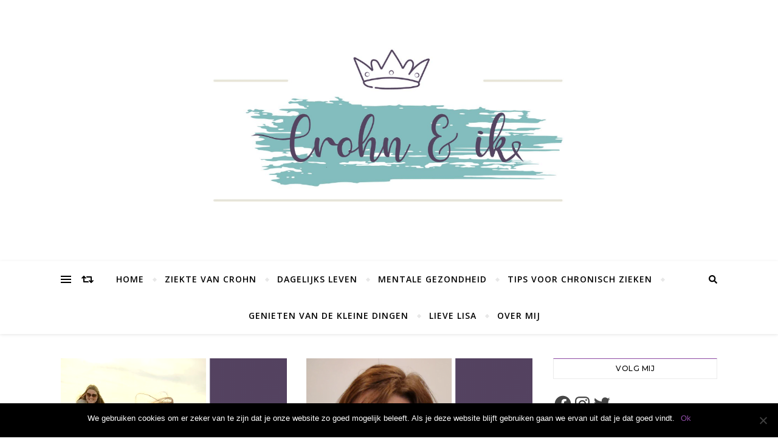

--- FILE ---
content_type: text/html; charset=UTF-8
request_url: https://crohn-ik.nl/tag/crohnenik/
body_size: 47140
content:
<!DOCTYPE html><html lang="nl"><head><meta charset="UTF-8"><link rel="preconnect" href="https://fonts.gstatic.com/" crossorigin /><script src="[data-uri]" defer></script><script data-optimized="1" src="https://crohn-ik.nl/wp-content/plugins/litespeed-cache/assets/js/webfontloader.min.js" defer></script><link data-optimized="2" rel="stylesheet" href="https://crohn-ik.nl/wp-content/litespeed/css/d3ac142ab67f249a96b1964b3d18af7a.css?ver=732d2" /><meta name="viewport" content="width=device-width, initial-scale=1.0" /><link rel="profile" href="http://gmpg.org/xfn/11"><meta name='robots' content='index, follow, max-image-preview:large, max-snippet:-1, max-video-preview:-1' /><title>crohnenik Archieven - Crohn en ik</title><link rel="canonical" href="https://crohn-ik.nl/tag/crohnenik/" /><link rel="next" href="https://crohn-ik.nl/tag/crohnenik/page/2/" /><meta property="og:locale" content="nl_NL" /><meta property="og:type" content="article" /><meta property="og:title" content="crohnenik Archieven - Crohn en ik" /><meta property="og:url" content="https://crohn-ik.nl/tag/crohnenik/" /><meta property="og:site_name" content="Crohn en ik" /><meta name="twitter:card" content="summary_large_image" /> <script type="application/ld+json" class="yoast-schema-graph">{"@context":"https://schema.org","@graph":[{"@type":"WebSite","@id":"https://crohn-ik.nl/#website","url":"https://crohn-ik.nl/","name":"Crohn en ik","description":"Blog over mijn leven met de ziekte van Crohn","potentialAction":[{"@type":"SearchAction","target":{"@type":"EntryPoint","urlTemplate":"https://crohn-ik.nl/?s={search_term_string}"},"query-input":"required name=search_term_string"}],"inLanguage":"nl"},{"@type":"CollectionPage","@id":"https://crohn-ik.nl/tag/crohnenik/#webpage","url":"https://crohn-ik.nl/tag/crohnenik/","name":"crohnenik Archieven - Crohn en ik","isPartOf":{"@id":"https://crohn-ik.nl/#website"},"breadcrumb":{"@id":"https://crohn-ik.nl/tag/crohnenik/#breadcrumb"},"inLanguage":"nl","potentialAction":[{"@type":"ReadAction","target":["https://crohn-ik.nl/tag/crohnenik/"]}]},{"@type":"BreadcrumbList","@id":"https://crohn-ik.nl/tag/crohnenik/#breadcrumb","itemListElement":[{"@type":"ListItem","position":1,"name":"Home","item":"https://crohn-ik.nl/"},{"@type":"ListItem","position":2,"name":"crohnenik"}]}]}</script> <link rel='dns-prefetch' href='//secure.gravatar.com' /><link rel='dns-prefetch' href='//fonts.googleapis.com' /><link rel='dns-prefetch' href='//s.w.org' /><link rel='dns-prefetch' href='//v0.wordpress.com' /><link rel='dns-prefetch' href='//i0.wp.com' /><link rel='dns-prefetch' href='//i1.wp.com' /><link rel='dns-prefetch' href='//i2.wp.com' /><link rel="alternate" type="application/rss+xml" title="Crohn en ik &raquo; Feed" href="https://crohn-ik.nl/feed/" /><link rel="alternate" type="application/rss+xml" title="Crohn en ik &raquo; Reactiesfeed" href="https://crohn-ik.nl/comments/feed/" /><link rel="alternate" type="application/rss+xml" title="Crohn en ik &raquo; crohnenik Tagfeed" href="https://crohn-ik.nl/tag/crohnenik/feed/" />
 <script
				src="//www.googletagmanager.com/gtag/js?id=UA-121467743-1"  data-cfasync="false" data-wpfc-render="false" type="text/javascript" async></script> <script data-cfasync="false" data-wpfc-render="false" type="text/javascript">var em_version = '7.10.0';
				var em_track_user = true;
				var em_no_track_reason = '';
				
								var disableStrs = [
															'ga-disable-UA-121467743-1',
									];

				/* Function to detect opted out users */
				function __gtagTrackerIsOptedOut() {
					for (var index = 0; index < disableStrs.length; index++) {
						if (document.cookie.indexOf(disableStrs[index] + '=true') > -1) {
							return true;
						}
					}

					return false;
				}

				/* Disable tracking if the opt-out cookie exists. */
				if (__gtagTrackerIsOptedOut()) {
					for (var index = 0; index < disableStrs.length; index++) {
						window[disableStrs[index]] = true;
					}
				}

				/* Opt-out function */
				function __gtagTrackerOptout() {
					for (var index = 0; index < disableStrs.length; index++) {
						document.cookie = disableStrs[index] + '=true; expires=Thu, 31 Dec 2099 23:59:59 UTC; path=/';
						window[disableStrs[index]] = true;
					}
				}

				if ('undefined' === typeof gaOptout) {
					function gaOptout() {
						__gtagTrackerOptout();
					}
				}
								window.dataLayer = window.dataLayer || [];

				window.ExactMetricsDualTracker = {
					helpers: {},
					trackers: {},
				};
				if (em_track_user) {
					function __gtagDataLayer() {
						dataLayer.push(arguments);
					}

					function __gtagTracker(type, name, parameters) {
						if (!parameters) {
							parameters = {};
						}

						if (parameters.send_to) {
							__gtagDataLayer.apply(null, arguments);
							return;
						}

						if (type === 'event') {
							
														parameters.send_to = exactmetrics_frontend.ua;
							__gtagDataLayer(type, name, parameters);
													} else {
							__gtagDataLayer.apply(null, arguments);
						}
					}

					__gtagTracker('js', new Date());
					__gtagTracker('set', {
						'developer_id.dNDMyYj': true,
											});
															__gtagTracker('config', 'UA-121467743-1', {"forceSSL":"true"} );
										window.gtag = __gtagTracker;										(function () {
						/* https://developers.google.com/analytics/devguides/collection/analyticsjs/ */
						/* ga and __gaTracker compatibility shim. */
						var noopfn = function () {
							return null;
						};
						var newtracker = function () {
							return new Tracker();
						};
						var Tracker = function () {
							return null;
						};
						var p = Tracker.prototype;
						p.get = noopfn;
						p.set = noopfn;
						p.send = function () {
							var args = Array.prototype.slice.call(arguments);
							args.unshift('send');
							__gaTracker.apply(null, args);
						};
						var __gaTracker = function () {
							var len = arguments.length;
							if (len === 0) {
								return;
							}
							var f = arguments[len - 1];
							if (typeof f !== 'object' || f === null || typeof f.hitCallback !== 'function') {
								if ('send' === arguments[0]) {
									var hitConverted, hitObject = false, action;
									if ('event' === arguments[1]) {
										if ('undefined' !== typeof arguments[3]) {
											hitObject = {
												'eventAction': arguments[3],
												'eventCategory': arguments[2],
												'eventLabel': arguments[4],
												'value': arguments[5] ? arguments[5] : 1,
											}
										}
									}
									if ('pageview' === arguments[1]) {
										if ('undefined' !== typeof arguments[2]) {
											hitObject = {
												'eventAction': 'page_view',
												'page_path': arguments[2],
											}
										}
									}
									if (typeof arguments[2] === 'object') {
										hitObject = arguments[2];
									}
									if (typeof arguments[5] === 'object') {
										Object.assign(hitObject, arguments[5]);
									}
									if ('undefined' !== typeof arguments[1].hitType) {
										hitObject = arguments[1];
										if ('pageview' === hitObject.hitType) {
											hitObject.eventAction = 'page_view';
										}
									}
									if (hitObject) {
										action = 'timing' === arguments[1].hitType ? 'timing_complete' : hitObject.eventAction;
										hitConverted = mapArgs(hitObject);
										__gtagTracker('event', action, hitConverted);
									}
								}
								return;
							}

							function mapArgs(args) {
								var arg, hit = {};
								var gaMap = {
									'eventCategory': 'event_category',
									'eventAction': 'event_action',
									'eventLabel': 'event_label',
									'eventValue': 'event_value',
									'nonInteraction': 'non_interaction',
									'timingCategory': 'event_category',
									'timingVar': 'name',
									'timingValue': 'value',
									'timingLabel': 'event_label',
									'page': 'page_path',
									'location': 'page_location',
									'title': 'page_title',
								};
								for (arg in args) {
																		if (!(!args.hasOwnProperty(arg) || !gaMap.hasOwnProperty(arg))) {
										hit[gaMap[arg]] = args[arg];
									} else {
										hit[arg] = args[arg];
									}
								}
								return hit;
							}

							try {
								f.hitCallback();
							} catch (ex) {
							}
						};
						__gaTracker.create = newtracker;
						__gaTracker.getByName = newtracker;
						__gaTracker.getAll = function () {
							return [];
						};
						__gaTracker.remove = noopfn;
						__gaTracker.loaded = true;
						window['__gaTracker'] = __gaTracker;
					})();
									} else {
										console.log("");
					(function () {
						function __gtagTracker() {
							return null;
						}

						window['__gtagTracker'] = __gtagTracker;
						window['gtag'] = __gtagTracker;
					})();
									}</script> <style id='wp-block-library-inline-css' type='text/css'>.has-text-align-justify{text-align:justify;}</style> <script type='text/javascript' src='https://crohn-ik.nl/wp-content/plugins/google-analytics-dashboard-for-wp/assets/js/frontend-gtag.min.js?ver=7.10.0' id='exactmetrics-frontend-script-js' defer data-deferred="1"></script> <script data-cfasync="false" data-wpfc-render="false" type="text/javascript" id='exactmetrics-frontend-script-js-extra'>/*  */
var exactmetrics_frontend = {"js_events_tracking":"true","download_extensions":"zip,mp3,mpeg,pdf,docx,pptx,xlsx,rar","inbound_paths":"[{\"path\":\"\\\/go\\\/\",\"label\":\"affiliate\"},{\"path\":\"\\\/recommend\\\/\",\"label\":\"affiliate\"}]","home_url":"https:\/\/crohn-ik.nl","hash_tracking":"false","ua":"UA-121467743-1","v4_id":""};/*  */</script> <script type='text/javascript' src='https://crohn-ik.nl/wp-includes/js/jquery/jquery.min.js?ver=3.5.1' id='jquery-core-js'></script> <script type='text/javascript' id='cookie-notice-front-js-extra' src="[data-uri]" defer></script> <link rel="https://api.w.org/" href="https://crohn-ik.nl/wp-json/" /><link rel="alternate" type="application/json" href="https://crohn-ik.nl/wp-json/wp/v2/tags/6" /><link rel="EditURI" type="application/rsd+xml" title="RSD" href="https://crohn-ik.nl/xmlrpc.php?rsd" /><link rel="wlwmanifest" type="application/wlwmanifest+xml" href="https://crohn-ik.nl/wp-includes/wlwmanifest.xml" /><meta name="generator" content="WordPress 5.7.14" /><style type='text/css'>img#wpstats{display:none}</style><style id="bard_dynamic_css">#top-bar {background-color: #ffffff;}#top-bar a {color: #000000;}#top-bar a:hover,#top-bar li.current-menu-item > a,#top-bar li.current-menu-ancestor > a,#top-bar .sub-menu li.current-menu-item > a,#top-bar .sub-menu li.current-menu-ancestor> a {color: #8d4ba4;}#top-menu .sub-menu,#top-menu .sub-menu a {background-color: #ffffff;border-color: rgba(0,0,0, 0.05);}.header-logo a,.site-description,.header-socials-icon {color: #111111;}.site-description:before,.site-description:after {background: #111111;}.header-logo a:hover,.header-socials-icon:hover {color: #554563;}.entry-header {background-color: #ffffff;}#main-nav {background-color: #ffffff;box-shadow: 0px 1px 5px rgba(0,0,0, 0.1);}#main-nav a,#main-nav .svg-inline--fa,#main-nav #s {color: #000000;}.main-nav-sidebar div span,.sidebar-alt-close-btn span,.btn-tooltip {background-color: #000000;}.btn-tooltip:before {border-top-color: #000000;}#main-nav a:hover,#main-nav .svg-inline--fa:hover,#main-nav li.current-menu-item > a,#main-nav li.current-menu-ancestor > a,#main-nav .sub-menu li.current-menu-item > a,#main-nav .sub-menu li.current-menu-ancestor > a {color: #8d4ba4;}.main-nav-sidebar:hover div span {background-color: #8d4ba4;}#main-menu .sub-menu,#main-menu .sub-menu a {background-color: #ffffff;border-color: rgba(0,0,0, 0.05);}#main-nav #s {background-color: #ffffff;}#main-nav #s::-webkit-input-placeholder { /* Chrome/Opera/Safari */color: rgba(0,0,0, 0.7);}#main-nav #s::-moz-placeholder { /* Firefox 19+ */color: rgba(0,0,0, 0.7);}#main-nav #s:-ms-input-placeholder { /* IE 10+ */color: rgba(0,0,0, 0.7);}#main-nav #s:-moz-placeholder { /* Firefox 18- */color: rgba(0,0,0, 0.7);}/* Background */.sidebar-alt,.main-content,.featured-slider-area,#featured-links,.page-content select,.page-content input,.page-content textarea {background-color: #ffffff;}.featured-link .cv-inner {border-color: rgba(255,255,255, 0.4);}.featured-link:hover .cv-inner {border-color: rgba(255,255,255, 0.8);}#featured-links h6 {background-color: #ffffff;color: #000000;}/* Text */.page-content,.page-content select,.page-content input,.page-content textarea,.page-content .post-author a,.page-content .bard-widget a,.page-content .comment-author {color: #464646;}/* Title */.page-content h1,.page-content h2,.page-content h3,.page-content h4,.page-content h5,.page-content h6,.page-content .post-title a,.page-content .post-author a,.page-content .author-description h3 a,.page-content .related-posts h5 a,.page-content .blog-pagination .previous-page a,.page-content .blog-pagination .next-page a,blockquote,.page-content .post-share a,.page-content .read-more a {color: #030303;}.widget_wysija .widget-title h4:after {background-color: #030303;}.page-content .read-more a:hover,.page-content .post-title a:hover {color: rgba(3,3,3, 0.75);}/* Meta */.page-content .post-author,.page-content .post-comments,.page-content .post-date,.page-content .post-meta,.page-content .post-meta a,.page-content .related-post-date,.page-content .comment-meta a,.page-content .author-share a,.page-content .post-tags a,.page-content .tagcloud a,.widget_categories li,.widget_archive li,.ahse-subscribe-box p,.rpwwt-post-author,.rpwwt-post-categories,.rpwwt-post-date,.rpwwt-post-comments-number,.copyright-info,#page-footer .copyright-info a,.footer-menu-container,#page-footer .footer-menu-container a,.single-navigation span,.comment-notes {color: #a1a1a1;}.page-content input::-webkit-input-placeholder { /* Chrome/Opera/Safari */color: #a1a1a1;}.page-content input::-moz-placeholder { /* Firefox 19+ */color: #a1a1a1;}.page-content input:-ms-input-placeholder { /* IE 10+ */color: #a1a1a1;}.page-content input:-moz-placeholder { /* Firefox 18- */color: #a1a1a1;}/* Accent */a,.post-categories,#page-wrap .bard-widget.widget_text a,.scrolltop,.required {color: #8d4ba4;}/* Disable TMP.page-content .elementor a,.page-content .elementor a:hover {color: inherit;}*/.ps-container > .ps-scrollbar-y-rail > .ps-scrollbar-y,.read-more a:after {background: #8d4ba4;}a:hover,.scrolltop:hover {color: rgba(141,75,164, 0.8);}blockquote {border-color: #8d4ba4;}.widget-title h4 {border-top-color: #8d4ba4;}/* Selection */::-moz-selection {color: #ffffff;background: #8d4ba4;}::selection {color: #ffffff;background: #8d4ba4;}/* Border */.page-content .post-footer,.blog-list-style,.page-content .author-description,.page-content .related-posts,.page-content .entry-comments,.page-content .bard-widget li,.page-content #wp-calendar,.page-content #wp-calendar caption,.page-content #wp-calendar tbody td,.page-content .widget_nav_menu li a,.page-content .tagcloud a,.page-content select,.page-content input,.page-content textarea,.post-tags a,.gallery-caption,.wp-caption-text,table tr,table th,table td,pre,.single-navigation {border-color: #e8e8e8;}#main-menu > li:after,.border-divider,hr {background-color: #e8e8e8;}/* Buttons */.widget_search .svg-fa-wrap,.widget_search #searchsubmit,.wp-block-search button,.page-content .submit,.page-content .blog-pagination.numeric a,.page-content .post-password-form input[type="submit"],.page-content .wpcf7 [type="submit"] {color: #ffffff;background-color: #333333;}.page-content .submit:hover,.page-content .blog-pagination.numeric a:hover,.page-content .blog-pagination.numeric span,.page-content .bard-subscribe-box input[type="submit"],.page-content .widget_wysija input[type="submit"],.page-content .post-password-form input[type="submit"]:hover,.page-content .wpcf7 [type="submit"]:hover {color: #ffffff;background-color: #8d4ba4;}/* Image Overlay */.image-overlay,#infscr-loading,.page-content h4.image-overlay {color: #ffffff;background-color: rgba(73,73,73, 0.2);}.image-overlay a,.post-slider .prev-arrow,.post-slider .next-arrow,.page-content .image-overlay a,#featured-slider .slider-dots {color: #ffffff;}.slide-caption {background: rgba(255,255,255, 0.95);}#featured-slider .prev-arrow,#featured-slider .next-arrow,#featured-slider .slick-active,.slider-title:after {background: #ffffff;}.footer-socials,.footer-widgets {background: #ffffff;}.instagram-title {background: rgba(255,255,255, 0.85);}#page-footer,#page-footer a,#page-footer select,#page-footer input,#page-footer textarea {color: #222222;}#page-footer #s::-webkit-input-placeholder { /* Chrome/Opera/Safari */color: #222222;}#page-footer #s::-moz-placeholder { /* Firefox 19+ */color: #222222;}#page-footer #s:-ms-input-placeholder { /* IE 10+ */color: #222222;}#page-footer #s:-moz-placeholder { /* Firefox 18- */color: #222222;}/* Title */#page-footer h1,#page-footer h2,#page-footer h3,#page-footer h4,#page-footer h5,#page-footer h6,#page-footer .footer-socials a{color: #111111;}#page-footer a:hover {color: #8d4ba4;}/* Border */#page-footer a,#page-footer .bard-widget li,#page-footer #wp-calendar,#page-footer #wp-calendar caption,#page-footer #wp-calendar tbody td,#page-footer .widget_nav_menu li a,#page-footer select,#page-footer input,#page-footer textarea,#page-footer .widget-title h4:before,#page-footer .widget-title h4:after,.alt-widget-title,.footer-widgets {border-color: #e8e8e8;}.sticky,.footer-copyright,.bard-widget.widget_wysija {background-color: #f6f6f6;}.bard-preloader-wrap {background-color: #ffffff;}.boxed-wrapper {max-width: 1160px;}.sidebar-alt {max-width: 340px;left: -340px; padding: 85px 35px 0px;}.sidebar-left,.sidebar-right {width: 302px;}.main-container {width: calc(100% - 302px);width: -webkit-calc(100% - 302px);}#top-bar > div,#main-nav > div,#featured-links,.main-content,.page-footer-inner,.featured-slider-area.boxed-wrapper {padding-left: 40px;padding-right: 40px;}.bard-instagram-widget #sb_instagram {max-width: none !important;}.bard-instagram-widget #sbi_images {display: -webkit-box;display: -ms-flexbox;display: flex;}.bard-instagram-widget #sbi_images .sbi_photo {height: auto !important;}.bard-instagram-widget #sbi_images .sbi_photo img {display: block !important;}.bard-widget #sbi_images .sbi_photo {height: auto !important;}.bard-widget #sbi_images .sbi_photo img {display: block !important;}@media screen and ( max-width: 979px ) {.top-bar-socials {float: none !important;}.top-bar-socials a {line-height: 40px !important;}}.entry-header {height: 450px;background-image: url();background-size: cover;}.entry-header {background-position: center center;}.logo-img {max-width: 700px;}.header-logo a:not(.logo-img),.site-description {display: none;}#main-nav {text-align: center;}.main-nav-icons {position: absolute;top: 0px;right: 40px;z-index: 2;}.main-nav-buttons {position: absolute;top: 0px;left: 40px;z-index: 1;}#featured-links .featured-link {margin-right: 25px;}#featured-links .featured-link:last-of-type {margin-right: 0;}#featured-links .featured-link {width: calc( (100% - -25px) / 0 - 1px);width: -webkit-calc( (100% - -25px) / 0- 1px);}.featured-link:nth-child(1) .cv-inner {display: none;}.featured-link:nth-child(2) .cv-inner {display: none;}.featured-link:nth-child(3) .cv-inner {display: none;}.blog-grid > li {display: inline-block;vertical-align: top;margin-right: 32px;margin-bottom: 35px;}.blog-grid > li.blog-grid-style {width: calc((100% - 32px ) /2 - 1px);width: -webkit-calc((100% - 32px ) /2 - 1px);}@media screen and ( min-width: 979px ) {.blog-grid > .blog-list-style:nth-last-of-type(-n+1) {margin-bottom: 0;}.blog-grid > .blog-grid-style:nth-last-of-type(-n+2) { margin-bottom: 0;}}@media screen and ( max-width: 640px ) {.blog-grid > li:nth-last-of-type(-n+1) {margin-bottom: 0;}}.blog-grid > li:nth-of-type(2n+2) {margin-right: 0;}.sidebar-right {padding-left: 32px;}@media screen and ( max-width: 768px ) {#featured-links {display: none;}}@media screen and ( max-width: 640px ) {.related-posts {display: none;}}.header-logo a {font-family: 'Arizonia';}#top-menu li a {font-family: 'Open Sans';}#main-menu li a {font-family: 'Open Sans';}#mobile-menu li {font-family: 'Open Sans';}#top-menu li a,#main-menu li a,#mobile-menu li {text-transform: uppercase;}.footer-widgets .page-footer-inner > .bard-widget {width: 30%;margin-right: 5%;}.footer-widgets .page-footer-inner > .bard-widget:nth-child(3n+3) {margin-right: 0;}.footer-widgets .page-footer-inner > .bard-widget:nth-child(3n+4) {clear: both;}.woocommerce div.product .stock,.woocommerce div.product p.price,.woocommerce div.product span.price,.woocommerce ul.products li.product .price,.woocommerce-Reviews .woocommerce-review__author,.woocommerce form .form-row .required,.woocommerce form .form-row.woocommerce-invalid label,.woocommerce .page-content div.product .woocommerce-tabs ul.tabs li a {color: #464646;}.woocommerce a.remove:hover {color: #464646 !important;}.woocommerce a.remove,.woocommerce .product_meta,.page-content .woocommerce-breadcrumb,.page-content .woocommerce-review-link,.page-content .woocommerce-breadcrumb a,.page-content .woocommerce-MyAccount-navigation-link a,.woocommerce .woocommerce-info:before,.woocommerce .page-content .woocommerce-result-count,.woocommerce-page .page-content .woocommerce-result-count,.woocommerce-Reviews .woocommerce-review__published-date,.woocommerce .product_list_widget .quantity,.woocommerce .widget_products .amount,.woocommerce .widget_price_filter .price_slider_amount,.woocommerce .widget_recently_viewed_products .amount,.woocommerce .widget_top_rated_products .amount,.woocommerce .widget_recent_reviews .reviewer {color: #a1a1a1;}.woocommerce a.remove {color: #a1a1a1 !important;}p.demo_store,.woocommerce-store-notice,.woocommerce span.onsale { background-color: #8d4ba4;}.woocommerce .star-rating::before,.woocommerce .star-rating span::before,.woocommerce .page-content ul.products li.product .button,.page-content .woocommerce ul.products li.product .button,.page-content .woocommerce-MyAccount-navigation-link.is-active a,.page-content .woocommerce-MyAccount-navigation-link a:hover,.woocommerce-message::before { color: #8d4ba4;}.woocommerce form.login,.woocommerce form.register,.woocommerce-account fieldset,.woocommerce form.checkout_coupon,.woocommerce .woocommerce-info,.woocommerce .woocommerce-error,.woocommerce .woocommerce-message,.woocommerce .widget_shopping_cart .total,.woocommerce.widget_shopping_cart .total,.woocommerce-Reviews .comment_container,.woocommerce-cart #payment ul.payment_methods,#add_payment_method #payment ul.payment_methods,.woocommerce-checkout #payment ul.payment_methods,.woocommerce div.product .woocommerce-tabs ul.tabs::before,.woocommerce div.product .woocommerce-tabs ul.tabs::after,.woocommerce div.product .woocommerce-tabs ul.tabs li,.woocommerce .woocommerce-MyAccount-navigation-link,.select2-container--default .select2-selection--single {border-color: #e8e8e8;}.woocommerce-cart #payment,#add_payment_method #payment,.woocommerce-checkout #payment,.woocommerce .woocommerce-info,.woocommerce .woocommerce-error,.woocommerce .woocommerce-message,.woocommerce div.product .woocommerce-tabs ul.tabs li {background-color: rgba(232,232,232, 0.3);}.woocommerce-cart #payment div.payment_box::before,#add_payment_method #payment div.payment_box::before,.woocommerce-checkout #payment div.payment_box::before {border-color: rgba(232,232,232, 0.5);}.woocommerce-cart #payment div.payment_box,#add_payment_method #payment div.payment_box,.woocommerce-checkout #payment div.payment_box {background-color: rgba(232,232,232, 0.5);}.page-content .woocommerce input.button,.page-content .woocommerce a.button,.page-content .woocommerce a.button.alt,.page-content .woocommerce button.button.alt,.page-content .woocommerce input.button.alt,.page-content .woocommerce #respond input#submit.alt,.woocommerce .page-content .widget_product_search input[type="submit"],.woocommerce .page-content .woocommerce-message .button,.woocommerce .page-content a.button.alt,.woocommerce .page-content button.button.alt,.woocommerce .page-content #respond input#submit,.woocommerce .page-content .widget_price_filter .button,.woocommerce .page-content .woocommerce-message .button,.woocommerce-page .page-content .woocommerce-message .button {color: #ffffff;background-color: #333333;}.page-content .woocommerce input.button:hover,.page-content .woocommerce a.button:hover,.page-content .woocommerce a.button.alt:hover,.page-content .woocommerce button.button.alt:hover,.page-content .woocommerce input.button.alt:hover,.page-content .woocommerce #respond input#submit.alt:hover,.woocommerce .page-content .woocommerce-message .button:hover,.woocommerce .page-content a.button.alt:hover,.woocommerce .page-content button.button.alt:hover,.woocommerce .page-content #respond input#submit:hover,.woocommerce .page-content .widget_price_filter .button:hover,.woocommerce .page-content .woocommerce-message .button:hover,.woocommerce-page .page-content .woocommerce-message .button:hover {color: #ffffff;background-color: #8d4ba4;}#loadFacebookG{width:35px;height:35px;display:block;position:relative;margin:auto}.facebook_blockG{background-color:#00a9ff;border:1px solid #00a9ff;float:left;height:25px;margin-left:2px;width:7px;opacity:.1;animation-name:bounceG;-o-animation-name:bounceG;-ms-animation-name:bounceG;-webkit-animation-name:bounceG;-moz-animation-name:bounceG;animation-duration:1.235s;-o-animation-duration:1.235s;-ms-animation-duration:1.235s;-webkit-animation-duration:1.235s;-moz-animation-duration:1.235s;animation-iteration-count:infinite;-o-animation-iteration-count:infinite;-ms-animation-iteration-count:infinite;-webkit-animation-iteration-count:infinite;-moz-animation-iteration-count:infinite;animation-direction:normal;-o-animation-direction:normal;-ms-animation-direction:normal;-webkit-animation-direction:normal;-moz-animation-direction:normal;transform:scale(0.7);-o-transform:scale(0.7);-ms-transform:scale(0.7);-webkit-transform:scale(0.7);-moz-transform:scale(0.7)}#blockG_1{animation-delay:.3695s;-o-animation-delay:.3695s;-ms-animation-delay:.3695s;-webkit-animation-delay:.3695s;-moz-animation-delay:.3695s}#blockG_2{animation-delay:.496s;-o-animation-delay:.496s;-ms-animation-delay:.496s;-webkit-animation-delay:.496s;-moz-animation-delay:.496s}#blockG_3{animation-delay:.6125s;-o-animation-delay:.6125s;-ms-animation-delay:.6125s;-webkit-animation-delay:.6125s;-moz-animation-delay:.6125s}@keyframes bounceG{0%{transform:scale(1.2);opacity:1}100%{transform:scale(0.7);opacity:.1}}@-o-keyframes bounceG{0%{-o-transform:scale(1.2);opacity:1}100%{-o-transform:scale(0.7);opacity:.1}}@-ms-keyframes bounceG{0%{-ms-transform:scale(1.2);opacity:1}100%{-ms-transform:scale(0.7);opacity:.1}}@-webkit-keyframes bounceG{0%{-webkit-transform:scale(1.2);opacity:1}100%{-webkit-transform:scale(0.7);opacity:.1}}@-moz-keyframes bounceG{0%{-moz-transform:scale(1.2);opacity:1}100%{-moz-transform:scale(0.7);opacity:.1}}</style><style type="text/css" id="custom-background-css">body.custom-background { background-color: #ffffff; }</style><style type="text/css">.saboxplugin-wrap{-webkit-box-sizing:border-box;-moz-box-sizing:border-box;-ms-box-sizing:border-box;box-sizing:border-box;border:1px solid #eee;width:100%;clear:both;display:block;overflow:hidden;word-wrap:break-word;position:relative}.saboxplugin-wrap .saboxplugin-gravatar{float:left;padding:0 20px 20px 20px}.saboxplugin-wrap .saboxplugin-gravatar img{max-width:100px;height:auto;border-radius:0;}.saboxplugin-wrap .saboxplugin-authorname{font-size:18px;line-height:1;margin:20px 0 0 20px;display:block}.saboxplugin-wrap .saboxplugin-authorname a{text-decoration:none}.saboxplugin-wrap .saboxplugin-authorname a:focus{outline:0}.saboxplugin-wrap .saboxplugin-desc{display:block;margin:5px 20px}.saboxplugin-wrap .saboxplugin-desc a{text-decoration:underline}.saboxplugin-wrap .saboxplugin-desc p{margin:5px 0 12px}.saboxplugin-wrap .saboxplugin-web{margin:0 20px 15px;text-align:left}.saboxplugin-wrap .sab-web-position{text-align:right}.saboxplugin-wrap .saboxplugin-web a{color:#ccc;text-decoration:none}.saboxplugin-wrap .saboxplugin-socials{position:relative;display:block;background:#fcfcfc;padding:5px;border-top:1px solid #eee}.saboxplugin-wrap .saboxplugin-socials a svg{width:20px;height:20px}.saboxplugin-wrap .saboxplugin-socials a svg .st2{fill:#fff; transform-origin:center center;}.saboxplugin-wrap .saboxplugin-socials a svg .st1{fill:rgba(0,0,0,.3)}.saboxplugin-wrap .saboxplugin-socials a:hover{opacity:.8;-webkit-transition:opacity .4s;-moz-transition:opacity .4s;-o-transition:opacity .4s;transition:opacity .4s;box-shadow:none!important;-webkit-box-shadow:none!important}.saboxplugin-wrap .saboxplugin-socials .saboxplugin-icon-color{box-shadow:none;padding:0;border:0;-webkit-transition:opacity .4s;-moz-transition:opacity .4s;-o-transition:opacity .4s;transition:opacity .4s;display:inline-block;color:#fff;font-size:0;text-decoration:inherit;margin:5px;-webkit-border-radius:0;-moz-border-radius:0;-ms-border-radius:0;-o-border-radius:0;border-radius:0;overflow:hidden}.saboxplugin-wrap .saboxplugin-socials .saboxplugin-icon-grey{text-decoration:inherit;box-shadow:none;position:relative;display:-moz-inline-stack;display:inline-block;vertical-align:middle;zoom:1;margin:10px 5px;color:#444;fill:#444}.clearfix:after,.clearfix:before{content:' ';display:table;line-height:0;clear:both}.ie7 .clearfix{zoom:1}.saboxplugin-socials.sabox-colored .saboxplugin-icon-color .sab-twitch{border-color:#38245c}.saboxplugin-socials.sabox-colored .saboxplugin-icon-color .sab-addthis{border-color:#e91c00}.saboxplugin-socials.sabox-colored .saboxplugin-icon-color .sab-behance{border-color:#003eb0}.saboxplugin-socials.sabox-colored .saboxplugin-icon-color .sab-delicious{border-color:#06c}.saboxplugin-socials.sabox-colored .saboxplugin-icon-color .sab-deviantart{border-color:#036824}.saboxplugin-socials.sabox-colored .saboxplugin-icon-color .sab-digg{border-color:#00327c}.saboxplugin-socials.sabox-colored .saboxplugin-icon-color .sab-dribbble{border-color:#ba1655}.saboxplugin-socials.sabox-colored .saboxplugin-icon-color .sab-facebook{border-color:#1e2e4f}.saboxplugin-socials.sabox-colored .saboxplugin-icon-color .sab-flickr{border-color:#003576}.saboxplugin-socials.sabox-colored .saboxplugin-icon-color .sab-github{border-color:#264874}.saboxplugin-socials.sabox-colored .saboxplugin-icon-color .sab-google{border-color:#0b51c5}.saboxplugin-socials.sabox-colored .saboxplugin-icon-color .sab-googleplus{border-color:#96271a}.saboxplugin-socials.sabox-colored .saboxplugin-icon-color .sab-html5{border-color:#902e13}.saboxplugin-socials.sabox-colored .saboxplugin-icon-color .sab-instagram{border-color:#1630aa}.saboxplugin-socials.sabox-colored .saboxplugin-icon-color .sab-linkedin{border-color:#00344f}.saboxplugin-socials.sabox-colored .saboxplugin-icon-color .sab-pinterest{border-color:#5b040e}.saboxplugin-socials.sabox-colored .saboxplugin-icon-color .sab-reddit{border-color:#992900}.saboxplugin-socials.sabox-colored .saboxplugin-icon-color .sab-rss{border-color:#a43b0a}.saboxplugin-socials.sabox-colored .saboxplugin-icon-color .sab-sharethis{border-color:#5d8420}.saboxplugin-socials.sabox-colored .saboxplugin-icon-color .sab-skype{border-color:#00658a}.saboxplugin-socials.sabox-colored .saboxplugin-icon-color .sab-soundcloud{border-color:#995200}.saboxplugin-socials.sabox-colored .saboxplugin-icon-color .sab-spotify{border-color:#0f612c}.saboxplugin-socials.sabox-colored .saboxplugin-icon-color .sab-stackoverflow{border-color:#a95009}.saboxplugin-socials.sabox-colored .saboxplugin-icon-color .sab-steam{border-color:#006388}.saboxplugin-socials.sabox-colored .saboxplugin-icon-color .sab-user_email{border-color:#b84e05}.saboxplugin-socials.sabox-colored .saboxplugin-icon-color .sab-stumbleUpon{border-color:#9b280e}.saboxplugin-socials.sabox-colored .saboxplugin-icon-color .sab-tumblr{border-color:#10151b}.saboxplugin-socials.sabox-colored .saboxplugin-icon-color .sab-twitter{border-color:#0967a0}.saboxplugin-socials.sabox-colored .saboxplugin-icon-color .sab-vimeo{border-color:#0d7091}.saboxplugin-socials.sabox-colored .saboxplugin-icon-color .sab-windows{border-color:#003f71}.saboxplugin-socials.sabox-colored .saboxplugin-icon-color .sab-whatsapp{border-color:#003f71}.saboxplugin-socials.sabox-colored .saboxplugin-icon-color .sab-wordpress{border-color:#0f3647}.saboxplugin-socials.sabox-colored .saboxplugin-icon-color .sab-yahoo{border-color:#14002d}.saboxplugin-socials.sabox-colored .saboxplugin-icon-color .sab-youtube{border-color:#900}.saboxplugin-socials.sabox-colored .saboxplugin-icon-color .sab-xing{border-color:#000202}.saboxplugin-socials.sabox-colored .saboxplugin-icon-color .sab-mixcloud{border-color:#2475a0}.saboxplugin-socials.sabox-colored .saboxplugin-icon-color .sab-vk{border-color:#243549}.saboxplugin-socials.sabox-colored .saboxplugin-icon-color .sab-medium{border-color:#00452c}.saboxplugin-socials.sabox-colored .saboxplugin-icon-color .sab-quora{border-color:#420e00}.saboxplugin-socials.sabox-colored .saboxplugin-icon-color .sab-meetup{border-color:#9b181c}.saboxplugin-socials.sabox-colored .saboxplugin-icon-color .sab-goodreads{border-color:#000}.saboxplugin-socials.sabox-colored .saboxplugin-icon-color .sab-snapchat{border-color:#999700}.saboxplugin-socials.sabox-colored .saboxplugin-icon-color .sab-500px{border-color:#00557f}.saboxplugin-socials.sabox-colored .saboxplugin-icon-color .sab-mastodont{border-color:#185886}.sabox-plus-item{margin-bottom:20px}@media screen and (max-width:480px){.saboxplugin-wrap{text-align:center}.saboxplugin-wrap .saboxplugin-gravatar{float:none;padding:20px 0;text-align:center;margin:0 auto;display:block}.saboxplugin-wrap .saboxplugin-gravatar img{float:none;display:inline-block;display:-moz-inline-stack;vertical-align:middle;zoom:1}.saboxplugin-wrap .saboxplugin-desc{margin:0 10px 20px;text-align:center}.saboxplugin-wrap .saboxplugin-authorname{text-align:center;margin:10px 0 20px}}body .saboxplugin-authorname a,body .saboxplugin-authorname a:hover{box-shadow:none;-webkit-box-shadow:none}a.sab-profile-edit{font-size:16px!important;line-height:1!important}.sab-edit-settings a,a.sab-profile-edit{color:#0073aa!important;box-shadow:none!important;-webkit-box-shadow:none!important}.sab-edit-settings{margin-right:15px;position:absolute;right:0;z-index:2;bottom:10px;line-height:20px}.sab-edit-settings i{margin-left:5px}.saboxplugin-socials{line-height:1!important}.rtl .saboxplugin-wrap .saboxplugin-gravatar{float:right}.rtl .saboxplugin-wrap .saboxplugin-authorname{display:flex;align-items:center}.rtl .saboxplugin-wrap .saboxplugin-authorname .sab-profile-edit{margin-right:10px}.rtl .sab-edit-settings{right:auto;left:0}img.sab-custom-avatar{max-width:75px;}.saboxplugin-wrap .saboxplugin-gravatar img {-webkit-border-radius:50%;-moz-border-radius:50%;-ms-border-radius:50%;-o-border-radius:50%;border-radius:50%;}.saboxplugin-wrap .saboxplugin-gravatar img {-webkit-border-radius:50%;-moz-border-radius:50%;-ms-border-radius:50%;-o-border-radius:50%;border-radius:50%;}.saboxplugin-wrap {margin-top:0px; margin-bottom:0px; padding: 0px 0px }.saboxplugin-wrap .saboxplugin-authorname {font-size:18px; line-height:25px;}.saboxplugin-wrap .saboxplugin-desc p, .saboxplugin-wrap .saboxplugin-desc {font-size:14px !important; line-height:21px !important;}.saboxplugin-wrap .saboxplugin-web {font-size:14px;}.saboxplugin-wrap .saboxplugin-socials a svg {width:18px;height:18px;}</style><link rel="icon" href="https://i2.wp.com/crohn-ik.nl/wp-content/uploads/2021/01/cropped-Kroontje-Crohn-en-ik-1.png?fit=32%2C32&#038;ssl=1" sizes="32x32" /><link rel="icon" href="https://i2.wp.com/crohn-ik.nl/wp-content/uploads/2021/01/cropped-Kroontje-Crohn-en-ik-1.png?fit=192%2C192&#038;ssl=1" sizes="192x192" /><link rel="apple-touch-icon" href="https://i2.wp.com/crohn-ik.nl/wp-content/uploads/2021/01/cropped-Kroontje-Crohn-en-ik-1.png?fit=180%2C180&#038;ssl=1" /><meta name="msapplication-TileImage" content="https://i2.wp.com/crohn-ik.nl/wp-content/uploads/2021/01/cropped-Kroontje-Crohn-en-ik-1.png?fit=270%2C270&#038;ssl=1" /><style type="text/css" id="wp-custom-css">.image-overlay {
	display: none;
}

.slider-item-bg {
	background-image:url(https://crohn-ik.nl/wp-content/uploads/2020/08/home-page-plaatje.png) !important;
	height: 500px !important;
}</style></head><body class="archive tag tag-crohnenik tag-6 custom-background wp-custom-logo wp-embed-responsive cookies-not-set elementor-default elementor-kit-2218"><div id="page-wrap"><div id="page-header" ><div class="entry-header" data-parallax="" data-image=""><div class="cv-outer"><div class="cv-inner"><div class="header-logo">
<a href="https://crohn-ik.nl/" title="Crohn en ik" class="logo-img">
<img data-lazyloaded="1" src="[data-uri]" data-src="https://i2.wp.com/crohn-ik.nl/wp-content/uploads/2020/08/cropped-Ontwerp-zonder-titel-2020-08-24T203529.853-2.png?fit=1041%2C390&#038;ssl=1" width="1041" height="390" alt="Crohn en ik"><noscript><img src="https://i2.wp.com/crohn-ik.nl/wp-content/uploads/2020/08/cropped-Ontwerp-zonder-titel-2020-08-24T203529.853-2.png?fit=1041%2C390&#038;ssl=1" width="1041" height="390" alt="Crohn en ik"></noscript>
</a><p class="site-description">Blog over mijn leven met de ziekte van Crohn</p></div></div></div></div><div id="main-nav" class="clear-fix"><div class="boxed-wrapper"><div class="main-nav-buttons"><div class="main-nav-sidebar">
<span class="btn-tooltip">Alternatieve zijbalk</span><div>
<span></span>
<span></span>
<span></span></div></div>
<a class="random-post-btn" href="https://crohn-ik.nl/2018/10/08/genomineerd-voor-de-liebster-award/">
<span class="btn-tooltip">Willekeurig artikel</span>
<i class="fas fa-retweet"></i>
</a></div><div class="main-nav-icons"><div class="main-nav-search">
<span class="btn-tooltip">Zoeken</span>
<i class="fas fa-search"></i>
<i class="fas fa-times"></i><form role="search" method="get" id="searchform" class="clear-fix" action="https://crohn-ik.nl/"><input type="search" name="s" id="s" placeholder="Zoeken…" data-placeholder="Type dan druk op enter..." value="" /><span class="svg-fa-wrap"><i class="fa fa-search"></i></span><input type="submit" id="searchsubmit" value="st" /></form></div></div>
<span class="mobile-menu-btn">
<i class="fas fa-chevron-down"></i>
</span><nav class="main-menu-container"><ul id="main-menu" class=""><li id="menu-item-19" class="menu-item menu-item-type-custom menu-item-object-custom menu-item-home menu-item-19"><a href="http://crohn-ik.nl">Home</a></li><li id="menu-item-181" class="menu-item menu-item-type-taxonomy menu-item-object-category menu-item-181"><a href="https://crohn-ik.nl/category/ziekte-van-crohn/">Ziekte van Crohn</a></li><li id="menu-item-183" class="menu-item menu-item-type-taxonomy menu-item-object-category menu-item-183"><a href="https://crohn-ik.nl/category/dagelijks-leven/">Dagelijks leven</a></li><li id="menu-item-1514" class="menu-item menu-item-type-taxonomy menu-item-object-category menu-item-1514"><a href="https://crohn-ik.nl/category/mentale-gezondheid/">Mentale gezondheid</a></li><li id="menu-item-185" class="menu-item menu-item-type-taxonomy menu-item-object-category menu-item-185"><a href="https://crohn-ik.nl/category/tips/">Tips voor chronisch zieken</a></li><li id="menu-item-184" class="menu-item menu-item-type-taxonomy menu-item-object-category menu-item-184"><a href="https://crohn-ik.nl/category/genieten-van-de-kleine-dingen/">Genieten van de kleine dingen</a></li><li id="menu-item-2359" class="menu-item menu-item-type-taxonomy menu-item-object-category menu-item-2359"><a href="https://crohn-ik.nl/category/lieve-lisa/">Lieve Lisa</a></li><li id="menu-item-20" class="menu-item menu-item-type-post_type menu-item-object-page menu-item-has-children menu-item-20"><a href="https://crohn-ik.nl/over-mij/">Over mij</a><ul class="sub-menu"><li id="menu-item-851" class="menu-item menu-item-type-post_type menu-item-object-page menu-item-851"><a href="https://crohn-ik.nl/media/">Media</a></li><li id="menu-item-22" class="menu-item menu-item-type-post_type menu-item-object-page menu-item-22"><a href="https://crohn-ik.nl/contact/">Contact</a></li><li id="menu-item-661" class="menu-item menu-item-type-post_type menu-item-object-page menu-item-661"><a href="https://crohn-ik.nl/privacyverklaring/">Privacyverklaring</a></li></ul></li></ul></nav><nav class="mobile-menu-container"><ul id="mobile-menu" class=""><li class="menu-item menu-item-type-custom menu-item-object-custom menu-item-home menu-item-19"><a href="http://crohn-ik.nl">Home</a></li><li class="menu-item menu-item-type-taxonomy menu-item-object-category menu-item-181"><a href="https://crohn-ik.nl/category/ziekte-van-crohn/">Ziekte van Crohn</a></li><li class="menu-item menu-item-type-taxonomy menu-item-object-category menu-item-183"><a href="https://crohn-ik.nl/category/dagelijks-leven/">Dagelijks leven</a></li><li class="menu-item menu-item-type-taxonomy menu-item-object-category menu-item-1514"><a href="https://crohn-ik.nl/category/mentale-gezondheid/">Mentale gezondheid</a></li><li class="menu-item menu-item-type-taxonomy menu-item-object-category menu-item-185"><a href="https://crohn-ik.nl/category/tips/">Tips voor chronisch zieken</a></li><li class="menu-item menu-item-type-taxonomy menu-item-object-category menu-item-184"><a href="https://crohn-ik.nl/category/genieten-van-de-kleine-dingen/">Genieten van de kleine dingen</a></li><li class="menu-item menu-item-type-taxonomy menu-item-object-category menu-item-2359"><a href="https://crohn-ik.nl/category/lieve-lisa/">Lieve Lisa</a></li><li class="menu-item menu-item-type-post_type menu-item-object-page menu-item-has-children menu-item-20"><a href="https://crohn-ik.nl/over-mij/">Over mij</a><ul class="sub-menu"><li class="menu-item menu-item-type-post_type menu-item-object-page menu-item-851"><a href="https://crohn-ik.nl/media/">Media</a></li><li class="menu-item menu-item-type-post_type menu-item-object-page menu-item-22"><a href="https://crohn-ik.nl/contact/">Contact</a></li><li class="menu-item menu-item-type-post_type menu-item-object-page menu-item-661"><a href="https://crohn-ik.nl/privacyverklaring/">Privacyverklaring</a></li></ul></li></ul></nav></div></div></div><div class="page-content"><div class="sidebar-alt-wrap"><div class="sidebar-alt-close image-overlay"></div><aside class="sidebar-alt"><div class="sidebar-alt-close-btn">
<span></span>
<span></span></div><div id="categories-4" class="bard-widget widget_categories"><div class="alt-widget-title"><h4>Categorieën</h4></div><ul><li class="cat-item cat-item-4"><a href="https://crohn-ik.nl/category/dagelijks-leven/">Dagelijks leven</a></li><li class="cat-item cat-item-54"><a href="https://crohn-ik.nl/category/genieten-van-de-kleine-dingen/">Genieten van de kleine dingen</a></li><li class="cat-item cat-item-123"><a href="https://crohn-ik.nl/category/lieve-lisa/">Lieve Lisa</a></li><li class="cat-item cat-item-1"><a href="https://crohn-ik.nl/category/mentale-gezondheid/">Mentale gezondheid</a></li><li class="cat-item cat-item-52"><a href="https://crohn-ik.nl/category/tips/">Tips</a></li><li class="cat-item cat-item-51"><a href="https://crohn-ik.nl/category/ziekte-van-crohn/">Ziekte van Crohn</a></li></ul></div></aside></div><div class="main-content clear-fix boxed-wrapper" data-layout="col2-rsidebar" data-sidebar-sticky="1"><div class="main-container"><ul class="blog-grid"><li class="blog-grid-style"><article id="post-3541" class="blog-post post-3541 post type-post status-publish format-standard has-post-thumbnail hentry category-genieten-van-de-kleine-dingen tag-blog tag-chronischziek tag-crohnenik tag-genietenvandekleinedingen tag-ikenibd tag-ziektevancrohn"><div class="post-media">
<a href="https://crohn-ik.nl/2022/06/01/lekker-even-varen-met-een-vriendin/"></a>
<img data-lazyloaded="1" src="[data-uri]" width="500" height="380" data-src="https://i1.wp.com/crohn-ik.nl/wp-content/uploads/2022/05/varen-uitgelichte-afbeelding-by-crohn-en-ik.png?resize=500%2C380&amp;ssl=1" class="attachment-bard-grid-thumbnail size-bard-grid-thumbnail wp-post-image" alt="varen" data-srcset="https://i1.wp.com/crohn-ik.nl/wp-content/uploads/2022/05/varen-uitgelichte-afbeelding-by-crohn-en-ik.png?w=500&amp;ssl=1 500w, https://i1.wp.com/crohn-ik.nl/wp-content/uploads/2022/05/varen-uitgelichte-afbeelding-by-crohn-en-ik.png?resize=300%2C228&amp;ssl=1 300w" data-sizes="(max-width: 500px) 100vw, 500px" data-attachment-id="3544" data-permalink="https://crohn-ik.nl/2022/06/01/lekker-even-varen-met-een-vriendin/varen-uitgelichte-afbeelding-by-crohn-en-ik/" data-orig-file="https://i1.wp.com/crohn-ik.nl/wp-content/uploads/2022/05/varen-uitgelichte-afbeelding-by-crohn-en-ik.png?fit=500%2C380&amp;ssl=1" data-orig-size="500,380" data-comments-opened="1" data-image-meta="{&quot;aperture&quot;:&quot;0&quot;,&quot;credit&quot;:&quot;&quot;,&quot;camera&quot;:&quot;&quot;,&quot;caption&quot;:&quot;&quot;,&quot;created_timestamp&quot;:&quot;0&quot;,&quot;copyright&quot;:&quot;&quot;,&quot;focal_length&quot;:&quot;0&quot;,&quot;iso&quot;:&quot;0&quot;,&quot;shutter_speed&quot;:&quot;0&quot;,&quot;title&quot;:&quot;&quot;,&quot;orientation&quot;:&quot;0&quot;}" data-image-title="varen-uitgelichte-afbeelding-by-crohn-en-ik" data-image-description="" data-image-caption="" data-medium-file="https://i1.wp.com/crohn-ik.nl/wp-content/uploads/2022/05/varen-uitgelichte-afbeelding-by-crohn-en-ik.png?fit=300%2C228&amp;ssl=1" data-large-file="https://i1.wp.com/crohn-ik.nl/wp-content/uploads/2022/05/varen-uitgelichte-afbeelding-by-crohn-en-ik.png?fit=500%2C380&amp;ssl=1" /><noscript><img width="500" height="380" src="https://i1.wp.com/crohn-ik.nl/wp-content/uploads/2022/05/varen-uitgelichte-afbeelding-by-crohn-en-ik.png?resize=500%2C380&amp;ssl=1" class="attachment-bard-grid-thumbnail size-bard-grid-thumbnail wp-post-image" alt="varen" srcset="https://i1.wp.com/crohn-ik.nl/wp-content/uploads/2022/05/varen-uitgelichte-afbeelding-by-crohn-en-ik.png?w=500&amp;ssl=1 500w, https://i1.wp.com/crohn-ik.nl/wp-content/uploads/2022/05/varen-uitgelichte-afbeelding-by-crohn-en-ik.png?resize=300%2C228&amp;ssl=1 300w" sizes="(max-width: 500px) 100vw, 500px" data-attachment-id="3544" data-permalink="https://crohn-ik.nl/2022/06/01/lekker-even-varen-met-een-vriendin/varen-uitgelichte-afbeelding-by-crohn-en-ik/" data-orig-file="https://i1.wp.com/crohn-ik.nl/wp-content/uploads/2022/05/varen-uitgelichte-afbeelding-by-crohn-en-ik.png?fit=500%2C380&amp;ssl=1" data-orig-size="500,380" data-comments-opened="1" data-image-meta="{&quot;aperture&quot;:&quot;0&quot;,&quot;credit&quot;:&quot;&quot;,&quot;camera&quot;:&quot;&quot;,&quot;caption&quot;:&quot;&quot;,&quot;created_timestamp&quot;:&quot;0&quot;,&quot;copyright&quot;:&quot;&quot;,&quot;focal_length&quot;:&quot;0&quot;,&quot;iso&quot;:&quot;0&quot;,&quot;shutter_speed&quot;:&quot;0&quot;,&quot;title&quot;:&quot;&quot;,&quot;orientation&quot;:&quot;0&quot;}" data-image-title="varen-uitgelichte-afbeelding-by-crohn-en-ik" data-image-description="" data-image-caption="" data-medium-file="https://i1.wp.com/crohn-ik.nl/wp-content/uploads/2022/05/varen-uitgelichte-afbeelding-by-crohn-en-ik.png?fit=300%2C228&amp;ssl=1" data-large-file="https://i1.wp.com/crohn-ik.nl/wp-content/uploads/2022/05/varen-uitgelichte-afbeelding-by-crohn-en-ik.png?fit=500%2C380&amp;ssl=1" /></noscript></div><header class="post-header"><div class="post-categories"><a href="https://crohn-ik.nl/category/genieten-van-de-kleine-dingen/" rel="category tag">Genieten van de kleine dingen</a></div><h2 class="post-title">
<a href="https://crohn-ik.nl/2022/06/01/lekker-even-varen-met-een-vriendin/">Lekker even varen met een vriendin</a></h2>
<span class="border-divider"></span><div class="post-meta clear-fix">
<a href="https://crohn-ik.nl/2022/06/01/lekker-even-varen-met-een-vriendin/#comments" class="post-comments" >2 Reacties</a></div></header><div class="post-content"><p>De rubriek Genieten van de kleine dingen is een overzicht van al mijn blijheidsmomentjes van de afgelopen maand. Ik ben dit gaan bijhouden toen ik heel erg ziek was en ik op zoek ging naar wat positiviteit. Ik kwam er toen achter&hellip;</p></div><footer class="post-footer"><span class="post-author">
<span>Door</span>
<a href="https://crohn-ik.nl/author/lisa/" title="Berichten van Lisa" rel="author">Lisa</a>		</span>
<span class="post-date">1 juni 2022</span></footer></article></li><li class="blog-grid-style"><article id="post-3537" class="blog-post post-3537 post type-post status-publish format-standard has-post-thumbnail hentry category-ziekte-van-crohn tag-blog tag-chronischziek tag-crohnenik tag-ikenibd tag-ziektevancrohn"><div class="post-media">
<a href="https://crohn-ik.nl/2022/05/30/abces/"></a>
<img data-lazyloaded="1" src="[data-uri]" width="500" height="380" data-src="https://i0.wp.com/crohn-ik.nl/wp-content/uploads/2022/05/abces-uitgelichte-afbeelding-by-crohn-en-ik.png?resize=500%2C380&amp;ssl=1" class="attachment-bard-grid-thumbnail size-bard-grid-thumbnail wp-post-image" alt="abces ziekte van crohn" data-srcset="https://i0.wp.com/crohn-ik.nl/wp-content/uploads/2022/05/abces-uitgelichte-afbeelding-by-crohn-en-ik.png?w=500&amp;ssl=1 500w, https://i0.wp.com/crohn-ik.nl/wp-content/uploads/2022/05/abces-uitgelichte-afbeelding-by-crohn-en-ik.png?resize=300%2C228&amp;ssl=1 300w" data-sizes="(max-width: 500px) 100vw, 500px" data-attachment-id="3539" data-permalink="https://crohn-ik.nl/2022/05/30/abces/abces-uitgelichte-afbeelding-by-crohn-en-ik/" data-orig-file="https://i0.wp.com/crohn-ik.nl/wp-content/uploads/2022/05/abces-uitgelichte-afbeelding-by-crohn-en-ik.png?fit=500%2C380&amp;ssl=1" data-orig-size="500,380" data-comments-opened="1" data-image-meta="{&quot;aperture&quot;:&quot;0&quot;,&quot;credit&quot;:&quot;&quot;,&quot;camera&quot;:&quot;&quot;,&quot;caption&quot;:&quot;&quot;,&quot;created_timestamp&quot;:&quot;0&quot;,&quot;copyright&quot;:&quot;&quot;,&quot;focal_length&quot;:&quot;0&quot;,&quot;iso&quot;:&quot;0&quot;,&quot;shutter_speed&quot;:&quot;0&quot;,&quot;title&quot;:&quot;&quot;,&quot;orientation&quot;:&quot;0&quot;}" data-image-title="abces-uitgelichte-afbeelding-by-crohn-en-ik" data-image-description="" data-image-caption="" data-medium-file="https://i0.wp.com/crohn-ik.nl/wp-content/uploads/2022/05/abces-uitgelichte-afbeelding-by-crohn-en-ik.png?fit=300%2C228&amp;ssl=1" data-large-file="https://i0.wp.com/crohn-ik.nl/wp-content/uploads/2022/05/abces-uitgelichte-afbeelding-by-crohn-en-ik.png?fit=500%2C380&amp;ssl=1" /><noscript><img width="500" height="380" src="https://i0.wp.com/crohn-ik.nl/wp-content/uploads/2022/05/abces-uitgelichte-afbeelding-by-crohn-en-ik.png?resize=500%2C380&amp;ssl=1" class="attachment-bard-grid-thumbnail size-bard-grid-thumbnail wp-post-image" alt="abces ziekte van crohn" srcset="https://i0.wp.com/crohn-ik.nl/wp-content/uploads/2022/05/abces-uitgelichte-afbeelding-by-crohn-en-ik.png?w=500&amp;ssl=1 500w, https://i0.wp.com/crohn-ik.nl/wp-content/uploads/2022/05/abces-uitgelichte-afbeelding-by-crohn-en-ik.png?resize=300%2C228&amp;ssl=1 300w" sizes="(max-width: 500px) 100vw, 500px" data-attachment-id="3539" data-permalink="https://crohn-ik.nl/2022/05/30/abces/abces-uitgelichte-afbeelding-by-crohn-en-ik/" data-orig-file="https://i0.wp.com/crohn-ik.nl/wp-content/uploads/2022/05/abces-uitgelichte-afbeelding-by-crohn-en-ik.png?fit=500%2C380&amp;ssl=1" data-orig-size="500,380" data-comments-opened="1" data-image-meta="{&quot;aperture&quot;:&quot;0&quot;,&quot;credit&quot;:&quot;&quot;,&quot;camera&quot;:&quot;&quot;,&quot;caption&quot;:&quot;&quot;,&quot;created_timestamp&quot;:&quot;0&quot;,&quot;copyright&quot;:&quot;&quot;,&quot;focal_length&quot;:&quot;0&quot;,&quot;iso&quot;:&quot;0&quot;,&quot;shutter_speed&quot;:&quot;0&quot;,&quot;title&quot;:&quot;&quot;,&quot;orientation&quot;:&quot;0&quot;}" data-image-title="abces-uitgelichte-afbeelding-by-crohn-en-ik" data-image-description="" data-image-caption="" data-medium-file="https://i0.wp.com/crohn-ik.nl/wp-content/uploads/2022/05/abces-uitgelichte-afbeelding-by-crohn-en-ik.png?fit=300%2C228&amp;ssl=1" data-large-file="https://i0.wp.com/crohn-ik.nl/wp-content/uploads/2022/05/abces-uitgelichte-afbeelding-by-crohn-en-ik.png?fit=500%2C380&amp;ssl=1" /></noscript></div><header class="post-header"><div class="post-categories"><a href="https://crohn-ik.nl/category/ziekte-van-crohn/" rel="category tag">Ziekte van Crohn</a></div><h2 class="post-title">
<a href="https://crohn-ik.nl/2022/05/30/abces/">Abces, bezoekjes aan de SEH en uiteindelijk een operatie</a></h2>
<span class="border-divider"></span><div class="post-meta clear-fix">
<a href="https://crohn-ik.nl/2022/05/30/abces/#respond" class="post-comments" >0 reacties</a></div></header><div class="post-content"><p>Het is even geleden dat ik een nieuw artikel heb geplaatst. Het ging eigenlijk heel erg goed en daardoor had ik het gevoel dat ik niet heel veel had te delen. De inspiratie ontbrak een beetje. Maar de afgelopen weken&hellip;</p></div><footer class="post-footer"><span class="post-author">
<span>Door</span>
<a href="https://crohn-ik.nl/author/lisa/" title="Berichten van Lisa" rel="author">Lisa</a>		</span>
<span class="post-date">30 mei 2022</span></footer></article></li><li class="blog-grid-style"><article id="post-3527" class="blog-post post-3527 post type-post status-publish format-standard has-post-thumbnail hentry category-genieten-van-de-kleine-dingen tag-blog tag-chronischziek tag-crohnenik tag-genietenvandekleinedingen tag-ikenibd tag-ziektevancrohn"><div class="post-media">
<a href="https://crohn-ik.nl/2022/05/01/calprotectine-gedaald-goed-nieuws/"></a>
<img data-lazyloaded="1" src="[data-uri]" width="500" height="380" data-src="https://i1.wp.com/crohn-ik.nl/wp-content/uploads/2022/04/calprotectine-uitgelichte-afbeelding-by-crohn-en-ik.png?resize=500%2C380&amp;ssl=1" class="attachment-bard-grid-thumbnail size-bard-grid-thumbnail wp-post-image" alt="calprotectine" data-srcset="https://i1.wp.com/crohn-ik.nl/wp-content/uploads/2022/04/calprotectine-uitgelichte-afbeelding-by-crohn-en-ik.png?w=500&amp;ssl=1 500w, https://i1.wp.com/crohn-ik.nl/wp-content/uploads/2022/04/calprotectine-uitgelichte-afbeelding-by-crohn-en-ik.png?resize=300%2C228&amp;ssl=1 300w" data-sizes="(max-width: 500px) 100vw, 500px" data-attachment-id="3530" data-permalink="https://crohn-ik.nl/2022/05/01/calprotectine-gedaald-goed-nieuws/calprotectine-uitgelichte-afbeelding-by-crohn-en-ik/" data-orig-file="https://i1.wp.com/crohn-ik.nl/wp-content/uploads/2022/04/calprotectine-uitgelichte-afbeelding-by-crohn-en-ik.png?fit=500%2C380&amp;ssl=1" data-orig-size="500,380" data-comments-opened="1" data-image-meta="{&quot;aperture&quot;:&quot;0&quot;,&quot;credit&quot;:&quot;&quot;,&quot;camera&quot;:&quot;&quot;,&quot;caption&quot;:&quot;&quot;,&quot;created_timestamp&quot;:&quot;0&quot;,&quot;copyright&quot;:&quot;&quot;,&quot;focal_length&quot;:&quot;0&quot;,&quot;iso&quot;:&quot;0&quot;,&quot;shutter_speed&quot;:&quot;0&quot;,&quot;title&quot;:&quot;&quot;,&quot;orientation&quot;:&quot;0&quot;}" data-image-title="calprotectine-uitgelichte-afbeelding-by-crohn-en-ik" data-image-description="" data-image-caption="" data-medium-file="https://i1.wp.com/crohn-ik.nl/wp-content/uploads/2022/04/calprotectine-uitgelichte-afbeelding-by-crohn-en-ik.png?fit=300%2C228&amp;ssl=1" data-large-file="https://i1.wp.com/crohn-ik.nl/wp-content/uploads/2022/04/calprotectine-uitgelichte-afbeelding-by-crohn-en-ik.png?fit=500%2C380&amp;ssl=1" /><noscript><img width="500" height="380" src="https://i1.wp.com/crohn-ik.nl/wp-content/uploads/2022/04/calprotectine-uitgelichte-afbeelding-by-crohn-en-ik.png?resize=500%2C380&amp;ssl=1" class="attachment-bard-grid-thumbnail size-bard-grid-thumbnail wp-post-image" alt="calprotectine" srcset="https://i1.wp.com/crohn-ik.nl/wp-content/uploads/2022/04/calprotectine-uitgelichte-afbeelding-by-crohn-en-ik.png?w=500&amp;ssl=1 500w, https://i1.wp.com/crohn-ik.nl/wp-content/uploads/2022/04/calprotectine-uitgelichte-afbeelding-by-crohn-en-ik.png?resize=300%2C228&amp;ssl=1 300w" sizes="(max-width: 500px) 100vw, 500px" data-attachment-id="3530" data-permalink="https://crohn-ik.nl/2022/05/01/calprotectine-gedaald-goed-nieuws/calprotectine-uitgelichte-afbeelding-by-crohn-en-ik/" data-orig-file="https://i1.wp.com/crohn-ik.nl/wp-content/uploads/2022/04/calprotectine-uitgelichte-afbeelding-by-crohn-en-ik.png?fit=500%2C380&amp;ssl=1" data-orig-size="500,380" data-comments-opened="1" data-image-meta="{&quot;aperture&quot;:&quot;0&quot;,&quot;credit&quot;:&quot;&quot;,&quot;camera&quot;:&quot;&quot;,&quot;caption&quot;:&quot;&quot;,&quot;created_timestamp&quot;:&quot;0&quot;,&quot;copyright&quot;:&quot;&quot;,&quot;focal_length&quot;:&quot;0&quot;,&quot;iso&quot;:&quot;0&quot;,&quot;shutter_speed&quot;:&quot;0&quot;,&quot;title&quot;:&quot;&quot;,&quot;orientation&quot;:&quot;0&quot;}" data-image-title="calprotectine-uitgelichte-afbeelding-by-crohn-en-ik" data-image-description="" data-image-caption="" data-medium-file="https://i1.wp.com/crohn-ik.nl/wp-content/uploads/2022/04/calprotectine-uitgelichte-afbeelding-by-crohn-en-ik.png?fit=300%2C228&amp;ssl=1" data-large-file="https://i1.wp.com/crohn-ik.nl/wp-content/uploads/2022/04/calprotectine-uitgelichte-afbeelding-by-crohn-en-ik.png?fit=500%2C380&amp;ssl=1" /></noscript></div><header class="post-header"><div class="post-categories"><a href="https://crohn-ik.nl/category/genieten-van-de-kleine-dingen/" rel="category tag">Genieten van de kleine dingen</a></div><h2 class="post-title">
<a href="https://crohn-ik.nl/2022/05/01/calprotectine-gedaald-goed-nieuws/">Goed nieuws: calprotectine is weer gedaald</a></h2>
<span class="border-divider"></span><div class="post-meta clear-fix">
<a href="https://crohn-ik.nl/2022/05/01/calprotectine-gedaald-goed-nieuws/#comments" class="post-comments" >2 Reacties</a></div></header><div class="post-content"><p>De rubriek Genieten van de kleine dingen is een overzicht van al mijn blijheidsmomentjes van de afgelopen maand. Ik ben dit gaan bijhouden toen ik heel erg ziek was en ik op zoek ging naar wat positiviteit. Ik kwam er toen achter&hellip;</p></div><footer class="post-footer"><span class="post-author">
<span>Door</span>
<a href="https://crohn-ik.nl/author/lisa/" title="Berichten van Lisa" rel="author">Lisa</a>		</span>
<span class="post-date">1 mei 2022</span></footer></article></li><li class="blog-grid-style"><article id="post-3516" class="blog-post post-3516 post type-post status-publish format-standard has-post-thumbnail hentry category-genieten-van-de-kleine-dingen tag-blog tag-chronischziek tag-crohnenik tag-genietenvandekleinedingen tag-ikenibd tag-ziektevancrohn"><div class="post-media">
<a href="https://crohn-ik.nl/2022/04/02/van-lotgenoten-naar-vriendinnen/"></a>
<img data-lazyloaded="1" src="[data-uri]" width="500" height="380" data-src="https://i0.wp.com/crohn-ik.nl/wp-content/uploads/2022/04/lotgenoten-uitgelichte-afbeelding-by-crohn-en-ik.jpg?resize=500%2C380&amp;ssl=1" class="attachment-bard-grid-thumbnail size-bard-grid-thumbnail wp-post-image" alt="" data-srcset="https://i0.wp.com/crohn-ik.nl/wp-content/uploads/2022/04/lotgenoten-uitgelichte-afbeelding-by-crohn-en-ik.jpg?w=500&amp;ssl=1 500w, https://i0.wp.com/crohn-ik.nl/wp-content/uploads/2022/04/lotgenoten-uitgelichte-afbeelding-by-crohn-en-ik.jpg?resize=300%2C228&amp;ssl=1 300w" data-sizes="(max-width: 500px) 100vw, 500px" data-attachment-id="3519" data-permalink="https://crohn-ik.nl/2022/04/02/van-lotgenoten-naar-vriendinnen/lotgenoten-uitgelichte-afbeelding-by-crohn-en-ik-2/" data-orig-file="https://i0.wp.com/crohn-ik.nl/wp-content/uploads/2022/04/lotgenoten-uitgelichte-afbeelding-by-crohn-en-ik.jpg?fit=500%2C380&amp;ssl=1" data-orig-size="500,380" data-comments-opened="1" data-image-meta="{&quot;aperture&quot;:&quot;0&quot;,&quot;credit&quot;:&quot;&quot;,&quot;camera&quot;:&quot;&quot;,&quot;caption&quot;:&quot;&quot;,&quot;created_timestamp&quot;:&quot;0&quot;,&quot;copyright&quot;:&quot;&quot;,&quot;focal_length&quot;:&quot;0&quot;,&quot;iso&quot;:&quot;0&quot;,&quot;shutter_speed&quot;:&quot;0&quot;,&quot;title&quot;:&quot;&quot;,&quot;orientation&quot;:&quot;0&quot;}" data-image-title="lotgenoten-uitgelichte-afbeelding-by-crohn-en-ik" data-image-description="" data-image-caption="" data-medium-file="https://i0.wp.com/crohn-ik.nl/wp-content/uploads/2022/04/lotgenoten-uitgelichte-afbeelding-by-crohn-en-ik.jpg?fit=300%2C228&amp;ssl=1" data-large-file="https://i0.wp.com/crohn-ik.nl/wp-content/uploads/2022/04/lotgenoten-uitgelichte-afbeelding-by-crohn-en-ik.jpg?fit=500%2C380&amp;ssl=1" /><noscript><img width="500" height="380" src="https://i0.wp.com/crohn-ik.nl/wp-content/uploads/2022/04/lotgenoten-uitgelichte-afbeelding-by-crohn-en-ik.jpg?resize=500%2C380&amp;ssl=1" class="attachment-bard-grid-thumbnail size-bard-grid-thumbnail wp-post-image" alt="" srcset="https://i0.wp.com/crohn-ik.nl/wp-content/uploads/2022/04/lotgenoten-uitgelichte-afbeelding-by-crohn-en-ik.jpg?w=500&amp;ssl=1 500w, https://i0.wp.com/crohn-ik.nl/wp-content/uploads/2022/04/lotgenoten-uitgelichte-afbeelding-by-crohn-en-ik.jpg?resize=300%2C228&amp;ssl=1 300w" sizes="(max-width: 500px) 100vw, 500px" data-attachment-id="3519" data-permalink="https://crohn-ik.nl/2022/04/02/van-lotgenoten-naar-vriendinnen/lotgenoten-uitgelichte-afbeelding-by-crohn-en-ik-2/" data-orig-file="https://i0.wp.com/crohn-ik.nl/wp-content/uploads/2022/04/lotgenoten-uitgelichte-afbeelding-by-crohn-en-ik.jpg?fit=500%2C380&amp;ssl=1" data-orig-size="500,380" data-comments-opened="1" data-image-meta="{&quot;aperture&quot;:&quot;0&quot;,&quot;credit&quot;:&quot;&quot;,&quot;camera&quot;:&quot;&quot;,&quot;caption&quot;:&quot;&quot;,&quot;created_timestamp&quot;:&quot;0&quot;,&quot;copyright&quot;:&quot;&quot;,&quot;focal_length&quot;:&quot;0&quot;,&quot;iso&quot;:&quot;0&quot;,&quot;shutter_speed&quot;:&quot;0&quot;,&quot;title&quot;:&quot;&quot;,&quot;orientation&quot;:&quot;0&quot;}" data-image-title="lotgenoten-uitgelichte-afbeelding-by-crohn-en-ik" data-image-description="" data-image-caption="" data-medium-file="https://i0.wp.com/crohn-ik.nl/wp-content/uploads/2022/04/lotgenoten-uitgelichte-afbeelding-by-crohn-en-ik.jpg?fit=300%2C228&amp;ssl=1" data-large-file="https://i0.wp.com/crohn-ik.nl/wp-content/uploads/2022/04/lotgenoten-uitgelichte-afbeelding-by-crohn-en-ik.jpg?fit=500%2C380&amp;ssl=1" /></noscript></div><header class="post-header"><div class="post-categories"><a href="https://crohn-ik.nl/category/genieten-van-de-kleine-dingen/" rel="category tag">Genieten van de kleine dingen</a></div><h2 class="post-title">
<a href="https://crohn-ik.nl/2022/04/02/van-lotgenoten-naar-vriendinnen/">Van lotgenoten naar vriendinnen</a></h2>
<span class="border-divider"></span><div class="post-meta clear-fix">
<a href="https://crohn-ik.nl/2022/04/02/van-lotgenoten-naar-vriendinnen/#respond" class="post-comments" >0 reacties</a></div></header><div class="post-content"><p>De rubriek Genieten van de kleine dingen is een overzicht van al mijn blijheidsmomentjes van de afgelopen maand. Ik ben dit gaan bijhouden toen ik heel erg ziek was en ik op zoek ging naar wat positiviteit. Ik kwam er toen achter&hellip;</p></div><footer class="post-footer"><span class="post-author">
<span>Door</span>
<a href="https://crohn-ik.nl/author/lisa/" title="Berichten van Lisa" rel="author">Lisa</a>		</span>
<span class="post-date">2 april 2022</span></footer></article></li><li class="blog-grid-style"><article id="post-3511" class="blog-post post-3511 post type-post status-publish format-standard has-post-thumbnail hentry category-tips tag-blog tag-chronischziek tag-crohnenik tag-ikenibd tag-tips tag-ziektevancrohn"><div class="post-media">
<a href="https://crohn-ik.nl/2022/03/21/schrijfinspiratie/"></a>
<img data-lazyloaded="1" src="[data-uri]" width="500" height="380" data-src="https://i1.wp.com/crohn-ik.nl/wp-content/uploads/2022/03/schrijfinspiratie-uitgelichte-afbeelding-by-crohn-en-ik.png?resize=500%2C380&amp;ssl=1" class="attachment-bard-grid-thumbnail size-bard-grid-thumbnail wp-post-image" alt="schrijfinspiratie tips" data-srcset="https://i1.wp.com/crohn-ik.nl/wp-content/uploads/2022/03/schrijfinspiratie-uitgelichte-afbeelding-by-crohn-en-ik.png?w=500&amp;ssl=1 500w, https://i1.wp.com/crohn-ik.nl/wp-content/uploads/2022/03/schrijfinspiratie-uitgelichte-afbeelding-by-crohn-en-ik.png?resize=300%2C228&amp;ssl=1 300w" data-sizes="(max-width: 500px) 100vw, 500px" data-attachment-id="3513" data-permalink="https://crohn-ik.nl/2022/03/21/schrijfinspiratie/schrijfinspiratie-uitgelichte-afbeelding-by-crohn-en-ik/" data-orig-file="https://i1.wp.com/crohn-ik.nl/wp-content/uploads/2022/03/schrijfinspiratie-uitgelichte-afbeelding-by-crohn-en-ik.png?fit=500%2C380&amp;ssl=1" data-orig-size="500,380" data-comments-opened="1" data-image-meta="{&quot;aperture&quot;:&quot;0&quot;,&quot;credit&quot;:&quot;&quot;,&quot;camera&quot;:&quot;&quot;,&quot;caption&quot;:&quot;&quot;,&quot;created_timestamp&quot;:&quot;0&quot;,&quot;copyright&quot;:&quot;&quot;,&quot;focal_length&quot;:&quot;0&quot;,&quot;iso&quot;:&quot;0&quot;,&quot;shutter_speed&quot;:&quot;0&quot;,&quot;title&quot;:&quot;&quot;,&quot;orientation&quot;:&quot;0&quot;}" data-image-title="schrijfinspiratie-uitgelichte-afbeelding-by-crohn-en-ik" data-image-description="" data-image-caption="" data-medium-file="https://i1.wp.com/crohn-ik.nl/wp-content/uploads/2022/03/schrijfinspiratie-uitgelichte-afbeelding-by-crohn-en-ik.png?fit=300%2C228&amp;ssl=1" data-large-file="https://i1.wp.com/crohn-ik.nl/wp-content/uploads/2022/03/schrijfinspiratie-uitgelichte-afbeelding-by-crohn-en-ik.png?fit=500%2C380&amp;ssl=1" /><noscript><img width="500" height="380" src="https://i1.wp.com/crohn-ik.nl/wp-content/uploads/2022/03/schrijfinspiratie-uitgelichte-afbeelding-by-crohn-en-ik.png?resize=500%2C380&amp;ssl=1" class="attachment-bard-grid-thumbnail size-bard-grid-thumbnail wp-post-image" alt="schrijfinspiratie tips" srcset="https://i1.wp.com/crohn-ik.nl/wp-content/uploads/2022/03/schrijfinspiratie-uitgelichte-afbeelding-by-crohn-en-ik.png?w=500&amp;ssl=1 500w, https://i1.wp.com/crohn-ik.nl/wp-content/uploads/2022/03/schrijfinspiratie-uitgelichte-afbeelding-by-crohn-en-ik.png?resize=300%2C228&amp;ssl=1 300w" sizes="(max-width: 500px) 100vw, 500px" data-attachment-id="3513" data-permalink="https://crohn-ik.nl/2022/03/21/schrijfinspiratie/schrijfinspiratie-uitgelichte-afbeelding-by-crohn-en-ik/" data-orig-file="https://i1.wp.com/crohn-ik.nl/wp-content/uploads/2022/03/schrijfinspiratie-uitgelichte-afbeelding-by-crohn-en-ik.png?fit=500%2C380&amp;ssl=1" data-orig-size="500,380" data-comments-opened="1" data-image-meta="{&quot;aperture&quot;:&quot;0&quot;,&quot;credit&quot;:&quot;&quot;,&quot;camera&quot;:&quot;&quot;,&quot;caption&quot;:&quot;&quot;,&quot;created_timestamp&quot;:&quot;0&quot;,&quot;copyright&quot;:&quot;&quot;,&quot;focal_length&quot;:&quot;0&quot;,&quot;iso&quot;:&quot;0&quot;,&quot;shutter_speed&quot;:&quot;0&quot;,&quot;title&quot;:&quot;&quot;,&quot;orientation&quot;:&quot;0&quot;}" data-image-title="schrijfinspiratie-uitgelichte-afbeelding-by-crohn-en-ik" data-image-description="" data-image-caption="" data-medium-file="https://i1.wp.com/crohn-ik.nl/wp-content/uploads/2022/03/schrijfinspiratie-uitgelichte-afbeelding-by-crohn-en-ik.png?fit=300%2C228&amp;ssl=1" data-large-file="https://i1.wp.com/crohn-ik.nl/wp-content/uploads/2022/03/schrijfinspiratie-uitgelichte-afbeelding-by-crohn-en-ik.png?fit=500%2C380&amp;ssl=1" /></noscript></div><header class="post-header"><div class="post-categories"><a href="https://crohn-ik.nl/category/tips/" rel="category tag">Tips</a></div><h2 class="post-title">
<a href="https://crohn-ik.nl/2022/03/21/schrijfinspiratie/">Schrijfinspiratie: soms voel je het even niet&#8230;</a></h2>
<span class="border-divider"></span><div class="post-meta clear-fix">
<a href="https://crohn-ik.nl/2022/03/21/schrijfinspiratie/#respond" class="post-comments" >0 reacties</a></div></header><div class="post-content"><p>Het is stil op mijn blog met nieuwe artikelen. Soms voel ik het gewoon even niet. Ik weet niet zo goed waar ik op dit moment over kan schrijven. Ook al heb ik nog een lijstje met ideeën voor artikelen.&hellip;</p></div><footer class="post-footer"><span class="post-author">
<span>Door</span>
<a href="https://crohn-ik.nl/author/lisa/" title="Berichten van Lisa" rel="author">Lisa</a>		</span>
<span class="post-date">21 maart 2022</span></footer></article></li><li class="blog-grid-style"><article id="post-3494" class="blog-post post-3494 post type-post status-publish format-standard has-post-thumbnail hentry category-genieten-van-de-kleine-dingen tag-blog tag-chronischziek tag-crohnenik tag-genietenvandekleinedingen tag-ikenibd tag-ziektevancrohn"><div class="post-media">
<a href="https://crohn-ik.nl/2022/03/02/beetje-bij-beetje-krabbelde-ik-op/"></a>
<img data-lazyloaded="1" src="[data-uri]" width="500" height="380" data-src="https://i0.wp.com/crohn-ik.nl/wp-content/uploads/2022/03/opkrabbelen-uitgelichte-afbeelding-by-crohn-en-ik.png?resize=500%2C380&amp;ssl=1" class="attachment-bard-grid-thumbnail size-bard-grid-thumbnail wp-post-image" alt="" data-srcset="https://i0.wp.com/crohn-ik.nl/wp-content/uploads/2022/03/opkrabbelen-uitgelichte-afbeelding-by-crohn-en-ik.png?w=500&amp;ssl=1 500w, https://i0.wp.com/crohn-ik.nl/wp-content/uploads/2022/03/opkrabbelen-uitgelichte-afbeelding-by-crohn-en-ik.png?resize=300%2C228&amp;ssl=1 300w" data-sizes="(max-width: 500px) 100vw, 500px" data-attachment-id="3497" data-permalink="https://crohn-ik.nl/2022/03/02/beetje-bij-beetje-krabbelde-ik-op/opkrabbelen-uitgelichte-afbeelding-by-crohn-en-ik/" data-orig-file="https://i0.wp.com/crohn-ik.nl/wp-content/uploads/2022/03/opkrabbelen-uitgelichte-afbeelding-by-crohn-en-ik.png?fit=500%2C380&amp;ssl=1" data-orig-size="500,380" data-comments-opened="1" data-image-meta="{&quot;aperture&quot;:&quot;0&quot;,&quot;credit&quot;:&quot;&quot;,&quot;camera&quot;:&quot;&quot;,&quot;caption&quot;:&quot;&quot;,&quot;created_timestamp&quot;:&quot;0&quot;,&quot;copyright&quot;:&quot;&quot;,&quot;focal_length&quot;:&quot;0&quot;,&quot;iso&quot;:&quot;0&quot;,&quot;shutter_speed&quot;:&quot;0&quot;,&quot;title&quot;:&quot;&quot;,&quot;orientation&quot;:&quot;0&quot;}" data-image-title="opkrabbelen-uitgelichte-afbeelding-by-crohn-en-ik" data-image-description="" data-image-caption="" data-medium-file="https://i0.wp.com/crohn-ik.nl/wp-content/uploads/2022/03/opkrabbelen-uitgelichte-afbeelding-by-crohn-en-ik.png?fit=300%2C228&amp;ssl=1" data-large-file="https://i0.wp.com/crohn-ik.nl/wp-content/uploads/2022/03/opkrabbelen-uitgelichte-afbeelding-by-crohn-en-ik.png?fit=500%2C380&amp;ssl=1" /><noscript><img width="500" height="380" src="https://i0.wp.com/crohn-ik.nl/wp-content/uploads/2022/03/opkrabbelen-uitgelichte-afbeelding-by-crohn-en-ik.png?resize=500%2C380&amp;ssl=1" class="attachment-bard-grid-thumbnail size-bard-grid-thumbnail wp-post-image" alt="" srcset="https://i0.wp.com/crohn-ik.nl/wp-content/uploads/2022/03/opkrabbelen-uitgelichte-afbeelding-by-crohn-en-ik.png?w=500&amp;ssl=1 500w, https://i0.wp.com/crohn-ik.nl/wp-content/uploads/2022/03/opkrabbelen-uitgelichte-afbeelding-by-crohn-en-ik.png?resize=300%2C228&amp;ssl=1 300w" sizes="(max-width: 500px) 100vw, 500px" data-attachment-id="3497" data-permalink="https://crohn-ik.nl/2022/03/02/beetje-bij-beetje-krabbelde-ik-op/opkrabbelen-uitgelichte-afbeelding-by-crohn-en-ik/" data-orig-file="https://i0.wp.com/crohn-ik.nl/wp-content/uploads/2022/03/opkrabbelen-uitgelichte-afbeelding-by-crohn-en-ik.png?fit=500%2C380&amp;ssl=1" data-orig-size="500,380" data-comments-opened="1" data-image-meta="{&quot;aperture&quot;:&quot;0&quot;,&quot;credit&quot;:&quot;&quot;,&quot;camera&quot;:&quot;&quot;,&quot;caption&quot;:&quot;&quot;,&quot;created_timestamp&quot;:&quot;0&quot;,&quot;copyright&quot;:&quot;&quot;,&quot;focal_length&quot;:&quot;0&quot;,&quot;iso&quot;:&quot;0&quot;,&quot;shutter_speed&quot;:&quot;0&quot;,&quot;title&quot;:&quot;&quot;,&quot;orientation&quot;:&quot;0&quot;}" data-image-title="opkrabbelen-uitgelichte-afbeelding-by-crohn-en-ik" data-image-description="" data-image-caption="" data-medium-file="https://i0.wp.com/crohn-ik.nl/wp-content/uploads/2022/03/opkrabbelen-uitgelichte-afbeelding-by-crohn-en-ik.png?fit=300%2C228&amp;ssl=1" data-large-file="https://i0.wp.com/crohn-ik.nl/wp-content/uploads/2022/03/opkrabbelen-uitgelichte-afbeelding-by-crohn-en-ik.png?fit=500%2C380&amp;ssl=1" /></noscript></div><header class="post-header"><div class="post-categories"><a href="https://crohn-ik.nl/category/genieten-van-de-kleine-dingen/" rel="category tag">Genieten van de kleine dingen</a></div><h2 class="post-title">
<a href="https://crohn-ik.nl/2022/03/02/beetje-bij-beetje-krabbelde-ik-op/">Beetje bij beetje krabbelde ik op</a></h2>
<span class="border-divider"></span><div class="post-meta clear-fix">
<a href="https://crohn-ik.nl/2022/03/02/beetje-bij-beetje-krabbelde-ik-op/#respond" class="post-comments" >0 reacties</a></div></header><div class="post-content"><p>De rubriek Genieten van de kleine dingen is een overzicht van al mijn blijheidsmomentjes van de afgelopen maand. Ik ben dit gaan bijhouden toen ik heel erg ziek was en ik op zoek ging naar wat positiviteit. Ik kwam er toen achter&hellip;</p></div><footer class="post-footer"><span class="post-author">
<span>Door</span>
<a href="https://crohn-ik.nl/author/lisa/" title="Berichten van Lisa" rel="author">Lisa</a>		</span>
<span class="post-date">2 maart 2022</span></footer></article></li><li class="blog-grid-style"><article id="post-3478" class="blog-post post-3478 post type-post status-publish format-standard has-post-thumbnail hentry category-dagelijks-leven tag-blog tag-chronischziek tag-crohnenik tag-fotografie tag-hobby tag-ziektevancrohn"><div class="post-media">
<a href="https://crohn-ik.nl/2022/02/28/fotografie-als-hobby/"></a>
<img data-lazyloaded="1" src="[data-uri]" width="500" height="380" data-src="https://i0.wp.com/crohn-ik.nl/wp-content/uploads/2022/02/hobby-fotografie-uitgelichte-afbeelding-by-crohn-en-ik.png?resize=500%2C380&amp;ssl=1" class="attachment-bard-grid-thumbnail size-bard-grid-thumbnail wp-post-image" alt="" data-srcset="https://i0.wp.com/crohn-ik.nl/wp-content/uploads/2022/02/hobby-fotografie-uitgelichte-afbeelding-by-crohn-en-ik.png?w=500&amp;ssl=1 500w, https://i0.wp.com/crohn-ik.nl/wp-content/uploads/2022/02/hobby-fotografie-uitgelichte-afbeelding-by-crohn-en-ik.png?resize=300%2C228&amp;ssl=1 300w" data-sizes="(max-width: 500px) 100vw, 500px" data-attachment-id="3482" data-permalink="https://crohn-ik.nl/2022/02/28/fotografie-als-hobby/hobby-fotografie-uitgelichte-afbeelding-by-crohn-en-ik/" data-orig-file="https://i0.wp.com/crohn-ik.nl/wp-content/uploads/2022/02/hobby-fotografie-uitgelichte-afbeelding-by-crohn-en-ik.png?fit=500%2C380&amp;ssl=1" data-orig-size="500,380" data-comments-opened="1" data-image-meta="{&quot;aperture&quot;:&quot;0&quot;,&quot;credit&quot;:&quot;&quot;,&quot;camera&quot;:&quot;&quot;,&quot;caption&quot;:&quot;&quot;,&quot;created_timestamp&quot;:&quot;0&quot;,&quot;copyright&quot;:&quot;&quot;,&quot;focal_length&quot;:&quot;0&quot;,&quot;iso&quot;:&quot;0&quot;,&quot;shutter_speed&quot;:&quot;0&quot;,&quot;title&quot;:&quot;&quot;,&quot;orientation&quot;:&quot;0&quot;}" data-image-title="hobby-fotografie-uitgelichte-afbeelding-by-crohn-en-ik" data-image-description="" data-image-caption="" data-medium-file="https://i0.wp.com/crohn-ik.nl/wp-content/uploads/2022/02/hobby-fotografie-uitgelichte-afbeelding-by-crohn-en-ik.png?fit=300%2C228&amp;ssl=1" data-large-file="https://i0.wp.com/crohn-ik.nl/wp-content/uploads/2022/02/hobby-fotografie-uitgelichte-afbeelding-by-crohn-en-ik.png?fit=500%2C380&amp;ssl=1" /><noscript><img width="500" height="380" src="https://i0.wp.com/crohn-ik.nl/wp-content/uploads/2022/02/hobby-fotografie-uitgelichte-afbeelding-by-crohn-en-ik.png?resize=500%2C380&amp;ssl=1" class="attachment-bard-grid-thumbnail size-bard-grid-thumbnail wp-post-image" alt="" srcset="https://i0.wp.com/crohn-ik.nl/wp-content/uploads/2022/02/hobby-fotografie-uitgelichte-afbeelding-by-crohn-en-ik.png?w=500&amp;ssl=1 500w, https://i0.wp.com/crohn-ik.nl/wp-content/uploads/2022/02/hobby-fotografie-uitgelichte-afbeelding-by-crohn-en-ik.png?resize=300%2C228&amp;ssl=1 300w" sizes="(max-width: 500px) 100vw, 500px" data-attachment-id="3482" data-permalink="https://crohn-ik.nl/2022/02/28/fotografie-als-hobby/hobby-fotografie-uitgelichte-afbeelding-by-crohn-en-ik/" data-orig-file="https://i0.wp.com/crohn-ik.nl/wp-content/uploads/2022/02/hobby-fotografie-uitgelichte-afbeelding-by-crohn-en-ik.png?fit=500%2C380&amp;ssl=1" data-orig-size="500,380" data-comments-opened="1" data-image-meta="{&quot;aperture&quot;:&quot;0&quot;,&quot;credit&quot;:&quot;&quot;,&quot;camera&quot;:&quot;&quot;,&quot;caption&quot;:&quot;&quot;,&quot;created_timestamp&quot;:&quot;0&quot;,&quot;copyright&quot;:&quot;&quot;,&quot;focal_length&quot;:&quot;0&quot;,&quot;iso&quot;:&quot;0&quot;,&quot;shutter_speed&quot;:&quot;0&quot;,&quot;title&quot;:&quot;&quot;,&quot;orientation&quot;:&quot;0&quot;}" data-image-title="hobby-fotografie-uitgelichte-afbeelding-by-crohn-en-ik" data-image-description="" data-image-caption="" data-medium-file="https://i0.wp.com/crohn-ik.nl/wp-content/uploads/2022/02/hobby-fotografie-uitgelichte-afbeelding-by-crohn-en-ik.png?fit=300%2C228&amp;ssl=1" data-large-file="https://i0.wp.com/crohn-ik.nl/wp-content/uploads/2022/02/hobby-fotografie-uitgelichte-afbeelding-by-crohn-en-ik.png?fit=500%2C380&amp;ssl=1" /></noscript></div><header class="post-header"><div class="post-categories"><a href="https://crohn-ik.nl/category/dagelijks-leven/" rel="category tag">Dagelijks leven</a></div><h2 class="post-title">
<a href="https://crohn-ik.nl/2022/02/28/fotografie-als-hobby/">Fotografie als hobby: een kijkje achter de schermen bij mij</a></h2>
<span class="border-divider"></span><div class="post-meta clear-fix">
<a href="https://crohn-ik.nl/2022/02/28/fotografie-als-hobby/#respond" class="post-comments" >0 reacties</a></div></header><div class="post-content"><p>Fotografie als hobby, ik vind het heerlijk. Een paar jaar geleden heb ik mij er steeds meer in verdiept en heb ik alle ins &amp; outs van mijn camera leren kennen door middel van een cursus die ik heb gevolgd.&hellip;</p></div><footer class="post-footer"><span class="post-author">
<span>Door</span>
<a href="https://crohn-ik.nl/author/lisa/" title="Berichten van Lisa" rel="author">Lisa</a>		</span>
<span class="post-date">28 februari 2022</span></footer></article></li><li class="blog-grid-style"><article id="post-3457" class="blog-post post-3457 post type-post status-publish format-standard has-post-thumbnail hentry category-dagelijks-leven tag-blog tag-chronischziek tag-corona tag-crohnenik tag-ikenibd tag-ziektevancrohn"><div class="post-media">
<a href="https://crohn-ik.nl/2022/02/04/ibd-en-corona/"></a>
<img data-lazyloaded="1" src="[data-uri]" width="500" height="380" data-src="https://i0.wp.com/crohn-ik.nl/wp-content/uploads/2022/02/corona-uitgelichte-afbeelding-by-crohn-en-ik.png?resize=500%2C380&amp;ssl=1" class="attachment-bard-grid-thumbnail size-bard-grid-thumbnail wp-post-image" alt="" data-srcset="https://i0.wp.com/crohn-ik.nl/wp-content/uploads/2022/02/corona-uitgelichte-afbeelding-by-crohn-en-ik.png?w=500&amp;ssl=1 500w, https://i0.wp.com/crohn-ik.nl/wp-content/uploads/2022/02/corona-uitgelichte-afbeelding-by-crohn-en-ik.png?resize=300%2C228&amp;ssl=1 300w" data-sizes="(max-width: 500px) 100vw, 500px" data-attachment-id="3459" data-permalink="https://crohn-ik.nl/2022/02/04/ibd-en-corona/corona-uitgelichte-afbeelding-by-crohn-en-ik/" data-orig-file="https://i0.wp.com/crohn-ik.nl/wp-content/uploads/2022/02/corona-uitgelichte-afbeelding-by-crohn-en-ik.png?fit=500%2C380&amp;ssl=1" data-orig-size="500,380" data-comments-opened="1" data-image-meta="{&quot;aperture&quot;:&quot;0&quot;,&quot;credit&quot;:&quot;&quot;,&quot;camera&quot;:&quot;&quot;,&quot;caption&quot;:&quot;&quot;,&quot;created_timestamp&quot;:&quot;0&quot;,&quot;copyright&quot;:&quot;&quot;,&quot;focal_length&quot;:&quot;0&quot;,&quot;iso&quot;:&quot;0&quot;,&quot;shutter_speed&quot;:&quot;0&quot;,&quot;title&quot;:&quot;&quot;,&quot;orientation&quot;:&quot;0&quot;}" data-image-title="corona-uitgelichte-afbeelding-by-crohn-en-ik" data-image-description="" data-image-caption="" data-medium-file="https://i0.wp.com/crohn-ik.nl/wp-content/uploads/2022/02/corona-uitgelichte-afbeelding-by-crohn-en-ik.png?fit=300%2C228&amp;ssl=1" data-large-file="https://i0.wp.com/crohn-ik.nl/wp-content/uploads/2022/02/corona-uitgelichte-afbeelding-by-crohn-en-ik.png?fit=500%2C380&amp;ssl=1" /><noscript><img width="500" height="380" src="https://i0.wp.com/crohn-ik.nl/wp-content/uploads/2022/02/corona-uitgelichte-afbeelding-by-crohn-en-ik.png?resize=500%2C380&amp;ssl=1" class="attachment-bard-grid-thumbnail size-bard-grid-thumbnail wp-post-image" alt="" srcset="https://i0.wp.com/crohn-ik.nl/wp-content/uploads/2022/02/corona-uitgelichte-afbeelding-by-crohn-en-ik.png?w=500&amp;ssl=1 500w, https://i0.wp.com/crohn-ik.nl/wp-content/uploads/2022/02/corona-uitgelichte-afbeelding-by-crohn-en-ik.png?resize=300%2C228&amp;ssl=1 300w" sizes="(max-width: 500px) 100vw, 500px" data-attachment-id="3459" data-permalink="https://crohn-ik.nl/2022/02/04/ibd-en-corona/corona-uitgelichte-afbeelding-by-crohn-en-ik/" data-orig-file="https://i0.wp.com/crohn-ik.nl/wp-content/uploads/2022/02/corona-uitgelichte-afbeelding-by-crohn-en-ik.png?fit=500%2C380&amp;ssl=1" data-orig-size="500,380" data-comments-opened="1" data-image-meta="{&quot;aperture&quot;:&quot;0&quot;,&quot;credit&quot;:&quot;&quot;,&quot;camera&quot;:&quot;&quot;,&quot;caption&quot;:&quot;&quot;,&quot;created_timestamp&quot;:&quot;0&quot;,&quot;copyright&quot;:&quot;&quot;,&quot;focal_length&quot;:&quot;0&quot;,&quot;iso&quot;:&quot;0&quot;,&quot;shutter_speed&quot;:&quot;0&quot;,&quot;title&quot;:&quot;&quot;,&quot;orientation&quot;:&quot;0&quot;}" data-image-title="corona-uitgelichte-afbeelding-by-crohn-en-ik" data-image-description="" data-image-caption="" data-medium-file="https://i0.wp.com/crohn-ik.nl/wp-content/uploads/2022/02/corona-uitgelichte-afbeelding-by-crohn-en-ik.png?fit=300%2C228&amp;ssl=1" data-large-file="https://i0.wp.com/crohn-ik.nl/wp-content/uploads/2022/02/corona-uitgelichte-afbeelding-by-crohn-en-ik.png?fit=500%2C380&amp;ssl=1" /></noscript></div><header class="post-header"><div class="post-categories"><a href="https://crohn-ik.nl/category/dagelijks-leven/" rel="category tag">Dagelijks leven</a></div><h2 class="post-title">
<a href="https://crohn-ik.nl/2022/02/04/ibd-en-corona/">En toen had ik corona&#8230;</a></h2>
<span class="border-divider"></span><div class="post-meta clear-fix">
<a href="https://crohn-ik.nl/2022/02/04/ibd-en-corona/#comments" class="post-comments" >2 Reacties</a></div></header><div class="post-content"><p>Volgende maand is het alweer twee jaar geleden dat corona in ons land kwam. Verschillende lockdowns, maatregelen en vooral sociale bubbels creëren. De afgelopen tijd is de besmettingsaantallen torenhoog. En dit keer was ik ook de pineut. Ik had corona&#8230;&hellip;</p></div><footer class="post-footer"><span class="post-author">
<span>Door</span>
<a href="https://crohn-ik.nl/author/lisa/" title="Berichten van Lisa" rel="author">Lisa</a>		</span>
<span class="post-date">4 februari 2022</span></footer></article></li><li class="blog-grid-style"><article id="post-3452" class="blog-post post-3452 post type-post status-publish format-standard has-post-thumbnail hentry category-genieten-van-de-kleine-dingen tag-blog tag-chronischziek tag-crohnenik tag-genietenvandekleinedingen tag-ikenibd tag-ziektevancrohn"><div class="post-media">
<a href="https://crohn-ik.nl/2022/02/02/focus-op-de-kleine-dingen-afgelopen-maand/"></a>
<img data-lazyloaded="1" src="[data-uri]" width="500" height="380" data-src="https://i0.wp.com/crohn-ik.nl/wp-content/uploads/2022/02/januari-uitgelichte-afbeelding-by-crohn-en-ik.png?resize=500%2C380&amp;ssl=1" class="attachment-bard-grid-thumbnail size-bard-grid-thumbnail wp-post-image" alt="" data-srcset="https://i0.wp.com/crohn-ik.nl/wp-content/uploads/2022/02/januari-uitgelichte-afbeelding-by-crohn-en-ik.png?w=500&amp;ssl=1 500w, https://i0.wp.com/crohn-ik.nl/wp-content/uploads/2022/02/januari-uitgelichte-afbeelding-by-crohn-en-ik.png?resize=300%2C228&amp;ssl=1 300w" data-sizes="(max-width: 500px) 100vw, 500px" data-attachment-id="3455" data-permalink="https://crohn-ik.nl/2022/02/02/focus-op-de-kleine-dingen-afgelopen-maand/januari-uitgelichte-afbeelding-by-crohn-en-ik/" data-orig-file="https://i0.wp.com/crohn-ik.nl/wp-content/uploads/2022/02/januari-uitgelichte-afbeelding-by-crohn-en-ik.png?fit=500%2C380&amp;ssl=1" data-orig-size="500,380" data-comments-opened="1" data-image-meta="{&quot;aperture&quot;:&quot;0&quot;,&quot;credit&quot;:&quot;&quot;,&quot;camera&quot;:&quot;&quot;,&quot;caption&quot;:&quot;&quot;,&quot;created_timestamp&quot;:&quot;0&quot;,&quot;copyright&quot;:&quot;&quot;,&quot;focal_length&quot;:&quot;0&quot;,&quot;iso&quot;:&quot;0&quot;,&quot;shutter_speed&quot;:&quot;0&quot;,&quot;title&quot;:&quot;&quot;,&quot;orientation&quot;:&quot;0&quot;}" data-image-title="januari-uitgelichte-afbeelding-by-crohn-en-ik" data-image-description="" data-image-caption="" data-medium-file="https://i0.wp.com/crohn-ik.nl/wp-content/uploads/2022/02/januari-uitgelichte-afbeelding-by-crohn-en-ik.png?fit=300%2C228&amp;ssl=1" data-large-file="https://i0.wp.com/crohn-ik.nl/wp-content/uploads/2022/02/januari-uitgelichte-afbeelding-by-crohn-en-ik.png?fit=500%2C380&amp;ssl=1" /><noscript><img width="500" height="380" src="https://i0.wp.com/crohn-ik.nl/wp-content/uploads/2022/02/januari-uitgelichte-afbeelding-by-crohn-en-ik.png?resize=500%2C380&amp;ssl=1" class="attachment-bard-grid-thumbnail size-bard-grid-thumbnail wp-post-image" alt="" srcset="https://i0.wp.com/crohn-ik.nl/wp-content/uploads/2022/02/januari-uitgelichte-afbeelding-by-crohn-en-ik.png?w=500&amp;ssl=1 500w, https://i0.wp.com/crohn-ik.nl/wp-content/uploads/2022/02/januari-uitgelichte-afbeelding-by-crohn-en-ik.png?resize=300%2C228&amp;ssl=1 300w" sizes="(max-width: 500px) 100vw, 500px" data-attachment-id="3455" data-permalink="https://crohn-ik.nl/2022/02/02/focus-op-de-kleine-dingen-afgelopen-maand/januari-uitgelichte-afbeelding-by-crohn-en-ik/" data-orig-file="https://i0.wp.com/crohn-ik.nl/wp-content/uploads/2022/02/januari-uitgelichte-afbeelding-by-crohn-en-ik.png?fit=500%2C380&amp;ssl=1" data-orig-size="500,380" data-comments-opened="1" data-image-meta="{&quot;aperture&quot;:&quot;0&quot;,&quot;credit&quot;:&quot;&quot;,&quot;camera&quot;:&quot;&quot;,&quot;caption&quot;:&quot;&quot;,&quot;created_timestamp&quot;:&quot;0&quot;,&quot;copyright&quot;:&quot;&quot;,&quot;focal_length&quot;:&quot;0&quot;,&quot;iso&quot;:&quot;0&quot;,&quot;shutter_speed&quot;:&quot;0&quot;,&quot;title&quot;:&quot;&quot;,&quot;orientation&quot;:&quot;0&quot;}" data-image-title="januari-uitgelichte-afbeelding-by-crohn-en-ik" data-image-description="" data-image-caption="" data-medium-file="https://i0.wp.com/crohn-ik.nl/wp-content/uploads/2022/02/januari-uitgelichte-afbeelding-by-crohn-en-ik.png?fit=300%2C228&amp;ssl=1" data-large-file="https://i0.wp.com/crohn-ik.nl/wp-content/uploads/2022/02/januari-uitgelichte-afbeelding-by-crohn-en-ik.png?fit=500%2C380&amp;ssl=1" /></noscript></div><header class="post-header"><div class="post-categories"><a href="https://crohn-ik.nl/category/genieten-van-de-kleine-dingen/" rel="category tag">Genieten van de kleine dingen</a></div><h2 class="post-title">
<a href="https://crohn-ik.nl/2022/02/02/focus-op-de-kleine-dingen-afgelopen-maand/">Focus op de kleine dingen afgelopen maand</a></h2>
<span class="border-divider"></span><div class="post-meta clear-fix">
<a href="https://crohn-ik.nl/2022/02/02/focus-op-de-kleine-dingen-afgelopen-maand/#respond" class="post-comments" >0 reacties</a></div></header><div class="post-content"><p>De rubriek Genieten van de kleine dingen is een overzicht van al mijn blijheidsmomentjes van de afgelopen maand. Ik ben dit gaan bijhouden toen ik heel erg ziek was en ik op zoek ging naar wat positiviteit. Ik kwam er toen achter&hellip;</p></div><footer class="post-footer"><span class="post-author">
<span>Door</span>
<a href="https://crohn-ik.nl/author/lisa/" title="Berichten van Lisa" rel="author">Lisa</a>		</span>
<span class="post-date">2 februari 2022</span></footer></article></li><li class="blog-grid-style"><article id="post-3447" class="blog-post post-3447 post type-post status-publish format-standard has-post-thumbnail hentry category-dagelijks-leven tag-blog tag-chronischziek tag-crohnenik tag-ikenibd tag-regelmaat tag-rust tag-ziektevancrohn"><div class="post-media">
<a href="https://crohn-ik.nl/2022/01/10/rust-en-regelmaat-iets-waar-mijn-nekharen-recht-van-overeind-gingen-staan/"></a>
<img data-lazyloaded="1" src="[data-uri]" width="500" height="380" data-src="https://i1.wp.com/crohn-ik.nl/wp-content/uploads/2022/01/rust-en-regelmaat-uitgelichte-afbeelding-by-crohn-en-ik.jpg?resize=500%2C380&amp;ssl=1" class="attachment-bard-grid-thumbnail size-bard-grid-thumbnail wp-post-image" alt="" data-srcset="https://i1.wp.com/crohn-ik.nl/wp-content/uploads/2022/01/rust-en-regelmaat-uitgelichte-afbeelding-by-crohn-en-ik.jpg?w=500&amp;ssl=1 500w, https://i1.wp.com/crohn-ik.nl/wp-content/uploads/2022/01/rust-en-regelmaat-uitgelichte-afbeelding-by-crohn-en-ik.jpg?resize=300%2C228&amp;ssl=1 300w" data-sizes="(max-width: 500px) 100vw, 500px" data-attachment-id="3449" data-permalink="https://crohn-ik.nl/2022/01/10/rust-en-regelmaat-iets-waar-mijn-nekharen-recht-van-overeind-gingen-staan/rust-en-regelmaat-uitgelichte-afbeelding-by-crohn-en-ik/" data-orig-file="https://i1.wp.com/crohn-ik.nl/wp-content/uploads/2022/01/rust-en-regelmaat-uitgelichte-afbeelding-by-crohn-en-ik.jpg?fit=500%2C380&amp;ssl=1" data-orig-size="500,380" data-comments-opened="1" data-image-meta="{&quot;aperture&quot;:&quot;0&quot;,&quot;credit&quot;:&quot;&quot;,&quot;camera&quot;:&quot;&quot;,&quot;caption&quot;:&quot;&quot;,&quot;created_timestamp&quot;:&quot;0&quot;,&quot;copyright&quot;:&quot;&quot;,&quot;focal_length&quot;:&quot;0&quot;,&quot;iso&quot;:&quot;0&quot;,&quot;shutter_speed&quot;:&quot;0&quot;,&quot;title&quot;:&quot;&quot;,&quot;orientation&quot;:&quot;0&quot;}" data-image-title="rust-en-regelmaat-uitgelichte-afbeelding-by-crohn-en-ik" data-image-description="" data-image-caption="" data-medium-file="https://i1.wp.com/crohn-ik.nl/wp-content/uploads/2022/01/rust-en-regelmaat-uitgelichte-afbeelding-by-crohn-en-ik.jpg?fit=300%2C228&amp;ssl=1" data-large-file="https://i1.wp.com/crohn-ik.nl/wp-content/uploads/2022/01/rust-en-regelmaat-uitgelichte-afbeelding-by-crohn-en-ik.jpg?fit=500%2C380&amp;ssl=1" /><noscript><img width="500" height="380" src="https://i1.wp.com/crohn-ik.nl/wp-content/uploads/2022/01/rust-en-regelmaat-uitgelichte-afbeelding-by-crohn-en-ik.jpg?resize=500%2C380&amp;ssl=1" class="attachment-bard-grid-thumbnail size-bard-grid-thumbnail wp-post-image" alt="" srcset="https://i1.wp.com/crohn-ik.nl/wp-content/uploads/2022/01/rust-en-regelmaat-uitgelichte-afbeelding-by-crohn-en-ik.jpg?w=500&amp;ssl=1 500w, https://i1.wp.com/crohn-ik.nl/wp-content/uploads/2022/01/rust-en-regelmaat-uitgelichte-afbeelding-by-crohn-en-ik.jpg?resize=300%2C228&amp;ssl=1 300w" sizes="(max-width: 500px) 100vw, 500px" data-attachment-id="3449" data-permalink="https://crohn-ik.nl/2022/01/10/rust-en-regelmaat-iets-waar-mijn-nekharen-recht-van-overeind-gingen-staan/rust-en-regelmaat-uitgelichte-afbeelding-by-crohn-en-ik/" data-orig-file="https://i1.wp.com/crohn-ik.nl/wp-content/uploads/2022/01/rust-en-regelmaat-uitgelichte-afbeelding-by-crohn-en-ik.jpg?fit=500%2C380&amp;ssl=1" data-orig-size="500,380" data-comments-opened="1" data-image-meta="{&quot;aperture&quot;:&quot;0&quot;,&quot;credit&quot;:&quot;&quot;,&quot;camera&quot;:&quot;&quot;,&quot;caption&quot;:&quot;&quot;,&quot;created_timestamp&quot;:&quot;0&quot;,&quot;copyright&quot;:&quot;&quot;,&quot;focal_length&quot;:&quot;0&quot;,&quot;iso&quot;:&quot;0&quot;,&quot;shutter_speed&quot;:&quot;0&quot;,&quot;title&quot;:&quot;&quot;,&quot;orientation&quot;:&quot;0&quot;}" data-image-title="rust-en-regelmaat-uitgelichte-afbeelding-by-crohn-en-ik" data-image-description="" data-image-caption="" data-medium-file="https://i1.wp.com/crohn-ik.nl/wp-content/uploads/2022/01/rust-en-regelmaat-uitgelichte-afbeelding-by-crohn-en-ik.jpg?fit=300%2C228&amp;ssl=1" data-large-file="https://i1.wp.com/crohn-ik.nl/wp-content/uploads/2022/01/rust-en-regelmaat-uitgelichte-afbeelding-by-crohn-en-ik.jpg?fit=500%2C380&amp;ssl=1" /></noscript></div><header class="post-header"><div class="post-categories"><a href="https://crohn-ik.nl/category/dagelijks-leven/" rel="category tag">Dagelijks leven</a></div><h2 class="post-title">
<a href="https://crohn-ik.nl/2022/01/10/rust-en-regelmaat-iets-waar-mijn-nekharen-recht-van-overeind-gingen-staan/">Rust en regelmaat, iets waar mijn nekharen recht van overeind gingen staan</a></h2>
<span class="border-divider"></span><div class="post-meta clear-fix">
<a href="https://crohn-ik.nl/2022/01/10/rust-en-regelmaat-iets-waar-mijn-nekharen-recht-van-overeind-gingen-staan/#comments" class="post-comments" >2 Reacties</a></div></header><div class="post-content"><p>De afgelopen jaren heb ik het zo vaak gehoord. Rust en regelmaat. Ik kreeg het van artsen te horen, van therapeuten en van verpleegkundigen. Maar rust en regelmaat vond ik nooit bij mij passen. Ik werkte in de zorg, onregelmatige&hellip;</p></div><footer class="post-footer"><span class="post-author">
<span>Door</span>
<a href="https://crohn-ik.nl/author/lisa/" title="Berichten van Lisa" rel="author">Lisa</a>		</span>
<span class="post-date">10 januari 2022</span></footer></article></li></ul><nav class="blog-pagination clear-fix numeric" data-max-pages="22" data-loading="Laden..." ><span class="numeric-current-page">1</span><a href="https://crohn-ik.nl/tag/crohnenik/page/2/">2</a><a href="https://crohn-ik.nl/tag/crohnenik/page/3/">3</a><a href="https://crohn-ik.nl/tag/crohnenik/page/2/" class="numeric-next-page" ><i class="fas fa-long-arrow-alt-right"></i></a></nav></div><div class="sidebar-right-wrap"><aside class="sidebar-right"><div id="jetpack_widget_social_icons-2" class="bard-widget jetpack_widget_social_icons"><div class="widget-title"><h4>Volg mij</h4></div><ul class="jetpack-social-widget-list size-medium"><li class="jetpack-social-widget-item">
<a href="https://www.facebook.com/crohnenik" target="_blank" rel="noopener noreferrer"><span class="screen-reader-text">Facebook</span><svg class="icon icon-facebook" aria-hidden="true" role="presentation"> <use href="#icon-facebook" xlink:href="#icon-facebook"></use> </svg>							</a></li><li class="jetpack-social-widget-item">
<a href="https://www.instagram.com/crohn_en_ik/?hl=nl" target="_blank" rel="noopener noreferrer"><span class="screen-reader-text">Instagram</span><svg class="icon icon-instagram" aria-hidden="true" role="presentation"> <use href="#icon-instagram" xlink:href="#icon-instagram"></use> </svg>							</a></li><li class="jetpack-social-widget-item">
<a href="https://twitter.com/crohnenik" target="_blank" rel="noopener noreferrer"><span class="screen-reader-text">Twitter</span><svg class="icon icon-twitter" aria-hidden="true" role="presentation"> <use href="#icon-twitter" xlink:href="#icon-twitter"></use> </svg>							</a></li></ul></div><div id="text-8" class="bard-widget widget_text"><div class="widget-title"><h4>Even voorstellen</h4></div><div class="textwidget"><figure id="attachment_1817" aria-describedby="caption-attachment-1817" style="width: 300px" class="wp-caption aligncenter"><img data-lazyloaded="1" src="[data-uri]" class="wp-image-1817 size-medium" data-src="https://i0.wp.com/crohn-ik.nl/wp-content/uploads/2020/08/Ontwerp-zonder-titel-2020-08-18T114651.048.png?resize=300%2C300&#038;ssl=1" alt="crohn en ik lisa" width="300" height="300" data-recalc-dims="1" data-srcset="https://i0.wp.com/crohn-ik.nl/wp-content/uploads/2020/08/Ontwerp-zonder-titel-2020-08-18T114651.048.png?w=1080&amp;ssl=1 1080w, https://i0.wp.com/crohn-ik.nl/wp-content/uploads/2020/08/Ontwerp-zonder-titel-2020-08-18T114651.048.png?resize=150%2C150&amp;ssl=1 150w, https://i0.wp.com/crohn-ik.nl/wp-content/uploads/2020/08/Ontwerp-zonder-titel-2020-08-18T114651.048.png?resize=300%2C300&amp;ssl=1 300w, https://i0.wp.com/crohn-ik.nl/wp-content/uploads/2020/08/Ontwerp-zonder-titel-2020-08-18T114651.048.png?resize=768%2C768&amp;ssl=1 768w, https://i0.wp.com/crohn-ik.nl/wp-content/uploads/2020/08/Ontwerp-zonder-titel-2020-08-18T114651.048.png?resize=1024%2C1024&amp;ssl=1 1024w, https://i0.wp.com/crohn-ik.nl/wp-content/uploads/2020/08/Ontwerp-zonder-titel-2020-08-18T114651.048.png?resize=75%2C75&amp;ssl=1 75w" data-sizes="(max-width: 300px) 100vw, 300px" /><noscript><img class="wp-image-1817 size-medium" src="https://i0.wp.com/crohn-ik.nl/wp-content/uploads/2020/08/Ontwerp-zonder-titel-2020-08-18T114651.048.png?resize=300%2C300&#038;ssl=1" alt="crohn en ik lisa" width="300" height="300" data-recalc-dims="1" srcset="https://i0.wp.com/crohn-ik.nl/wp-content/uploads/2020/08/Ontwerp-zonder-titel-2020-08-18T114651.048.png?w=1080&amp;ssl=1 1080w, https://i0.wp.com/crohn-ik.nl/wp-content/uploads/2020/08/Ontwerp-zonder-titel-2020-08-18T114651.048.png?resize=150%2C150&amp;ssl=1 150w, https://i0.wp.com/crohn-ik.nl/wp-content/uploads/2020/08/Ontwerp-zonder-titel-2020-08-18T114651.048.png?resize=300%2C300&amp;ssl=1 300w, https://i0.wp.com/crohn-ik.nl/wp-content/uploads/2020/08/Ontwerp-zonder-titel-2020-08-18T114651.048.png?resize=768%2C768&amp;ssl=1 768w, https://i0.wp.com/crohn-ik.nl/wp-content/uploads/2020/08/Ontwerp-zonder-titel-2020-08-18T114651.048.png?resize=1024%2C1024&amp;ssl=1 1024w, https://i0.wp.com/crohn-ik.nl/wp-content/uploads/2020/08/Ontwerp-zonder-titel-2020-08-18T114651.048.png?resize=75%2C75&amp;ssl=1 75w" sizes="(max-width: 300px) 100vw, 300px" /></noscript><figcaption id="caption-attachment-1817" class="wp-caption-text">Foto gemaakt door Manon Freriks</figcaption></figure><p>Hoi, ik ben Lisa en sinds 2013 is het bekend dat ik de ziekte van Crohn heb. Dit heeft gevolgen in mijn dagelijks leven. Maar ondanks dat ik de ziekte heb, wil ik jou laten zien dat je ook nog gewoon kan leven. Dat je kan genieten van de kleine dingen en dat er ook mooie dingen gebeuren ondanks het ziek zijn.</p><p>Naast dat ik jou een kijkje laat nemen in mijn leven en hoe de ziekte van Crohn zich daarin gedraagt, vertel ik jou ook wat voor impact het allemaal heeft op mijn mentale gezondheid. Want dit ging mij allemaal niet in de koude kleren zitten. En zo nu en dan geef ik ook tips voor iedereen die een chronische ziekte heeft.</p><p>Door mijn blog wil ik mijn verhaal en mijn ervaringen aan jou vertellen. Ik weet zeker dat jij er wat aan kan hebben. Want onthoud: je bent niet alleen.</p></div></div><div id="search-4" class="bard-widget widget_search"><div class="widget-title"><h4>Zoeken</h4></div><form role="search" method="get" id="searchform" class="clear-fix" action="https://crohn-ik.nl/"><input type="search" name="s" id="s" placeholder="Zoeken…" data-placeholder="Type dan druk op enter..." value="" /><span class="svg-fa-wrap"><i class="fa fa-search"></i></span><input type="submit" id="searchsubmit" value="st" /></form></div><div id="top-posts-2" class="bard-widget widget_top-posts"><div class="widget-title"><h4>Meest gelezen artikelen</h4></div><ul><li>
<a href="https://crohn-ik.nl/2021/06/26/port-a-cath/" class="bump-view" data-bump-view="tp">Port-a-cath: van kreng naar beste vriendin</a></li><li>
<a href="https://crohn-ik.nl/2018/12/24/mijn-eerste-kerst-met-een-stoma/" class="bump-view" data-bump-view="tp">Mijn eerste kerst met een stoma</a></li><li>
<a href="https://crohn-ik.nl/2020/02/03/vision-board/" class="bump-view" data-bump-view="tp">Hoe ik mijn jaar 2020 visueel krijg? Een vision board!</a></li><li>
<a href="https://crohn-ik.nl/2020/07/27/20-manieren-om-jezelf-op-nummer-1-te-zetten/" class="bump-view" data-bump-view="tp">20 manieren om jezelf op nummer 1 te zetten</a></li><li>
<a href="https://crohn-ik.nl/2021/05/26/spontaan-nachtje-weg/" class="bump-view" data-bump-view="tp">Spontaan nachtje weg voor onze trouwdag</a></li></ul></div></aside></div></div></div><footer id="page-footer" class="clear-fix"><div class="footer-instagram-widget"><div id="text-9" class="bard-instagram-widget widget_text"><div class="textwidget"><div id="sb_instagram"  class="sbi sbi_mob_col_1 sbi_tab_col_2 sbi_col_1 sbi_width_resp" style="width: 100%;" data-feedid="*1"  data-res="auto" data-cols="1" data-colsmobile="1" data-colstablet="2" data-num="9" data-nummobile="" data-shortcode-atts="{}"  data-postid="" data-locatornonce="d7856eea43" data-sbi-flags="favorLocal,gdpr"><div id="sbi_images" ></div><div id="sbi_load" ></div><span class="sbi_resized_image_data" data-feed-id="*1" data-resized="[]">
</span></div></div></div></div><div class="footer-socials"></div><div class="footer-copyright"><div class="page-footer-inner boxed-wrapper"><div class="copyright-info">
<span class="credit">
Bard thema door <a href="http://wp-royal.com/"><a href="http://wp-royal.com/">WP Royal</a>.</a>						</span><nav class="footer-menu-container"><ul id="footer-menu" class=""><li id="menu-item-24" class="menu-item menu-item-type-custom menu-item-object-custom menu-item-24"><a href="https://www.facebook.com/crohnenik">Facebook</a></li><li id="menu-item-26" class="menu-item menu-item-type-custom menu-item-object-custom menu-item-26"><a href="https://www.instagram.com/crohn_en_ik/">Instagram</a></li><li id="menu-item-27" class="menu-item menu-item-type-custom menu-item-object-custom menu-item-27"><a href="https://nl.pinterest.com/Crohnenik/">Pinterest</a></li><li id="menu-item-25" class="menu-item menu-item-type-custom menu-item-object-custom menu-item-25"><a href="https://twitter.com/crohnenik">Twitter</a></li></ul></nav></div>
<span class="scrolltop">
<span class="icon-angle-up"></span>
<span>Terug naar boven</span>
</span></div></div></footer></div> <script type="text/javascript" src="[data-uri]" defer></script> <div id="jp-carousel-loading-overlay"><div id="jp-carousel-loading-wrapper">
<span id="jp-carousel-library-loading">&nbsp;</span></div></div><div class="jp-carousel-overlay" style="display: none;"><div class="jp-carousel-container"><div
class="jp-carousel-wrap swiper-container jp-carousel-swiper-container jp-carousel-transitions"
itemscope
itemtype="https://schema.org/ImageGallery"><div class="jp-carousel swiper-wrapper"></div><div class="jp-swiper-button-prev swiper-button-prev">
<svg width="25" height="24" viewBox="0 0 25 24" fill="none" xmlns="http://www.w3.org/2000/svg">
<mask id="maskPrev" mask-type="alpha" maskUnits="userSpaceOnUse" x="8" y="6" width="9" height="12">
<path d="M16.2072 16.59L11.6496 12L16.2072 7.41L14.8041 6L8.8335 12L14.8041 18L16.2072 16.59Z" fill="white"/>
</mask>
<g mask="url(#maskPrev)">
<rect x="0.579102" width="23.8823" height="24" fill="#FFFFFF"/>
</g>
</svg></div><div class="jp-swiper-button-next swiper-button-next">
<svg width="25" height="24" viewBox="0 0 25 24" fill="none" xmlns="http://www.w3.org/2000/svg">
<mask id="maskNext" mask-type="alpha" maskUnits="userSpaceOnUse" x="8" y="6" width="8" height="12">
<path d="M8.59814 16.59L13.1557 12L8.59814 7.41L10.0012 6L15.9718 12L10.0012 18L8.59814 16.59Z" fill="white"/>
</mask>
<g mask="url(#maskNext)">
<rect x="0.34375" width="23.8822" height="24" fill="#FFFFFF"/>
</g>
</svg></div></div><div class="jp-carousel-close-hint">
<svg width="25" height="24" viewBox="0 0 25 24" fill="none" xmlns="http://www.w3.org/2000/svg">
<mask id="maskClose" mask-type="alpha" maskUnits="userSpaceOnUse" x="5" y="5" width="15" height="14">
<path d="M19.3166 6.41L17.9135 5L12.3509 10.59L6.78834 5L5.38525 6.41L10.9478 12L5.38525 17.59L6.78834 19L12.3509 13.41L17.9135 19L19.3166 17.59L13.754 12L19.3166 6.41Z" fill="white"/>
</mask>
<g mask="url(#maskClose)">
<rect x="0.409668" width="23.8823" height="24" fill="#FFFFFF"/>
</g>
</svg></div><div class="jp-carousel-info"><div class="jp-carousel-info-footer"><div class="jp-carousel-pagination-container"><div class="jp-swiper-pagination swiper-pagination"></div><div class="jp-carousel-pagination"></div></div><div class="jp-carousel-photo-title-container"><h2 class="jp-carousel-photo-caption"></h2></div><div class="jp-carousel-photo-icons-container">
<a href="#" class="jp-carousel-icon-btn jp-carousel-icon-info" aria-label="Toggle zichtbaarheid metagegevens van foto&#039;s">
<span class="jp-carousel-icon">
<svg width="25" height="24" viewBox="0 0 25 24" fill="none" xmlns="http://www.w3.org/2000/svg">
<mask id="maskInfo" mask-type="alpha" maskUnits="userSpaceOnUse" x="2" y="2" width="21" height="20">
<path fill-rule="evenodd" clip-rule="evenodd" d="M12.7537 2C7.26076 2 2.80273 6.48 2.80273 12C2.80273 17.52 7.26076 22 12.7537 22C18.2466 22 22.7046 17.52 22.7046 12C22.7046 6.48 18.2466 2 12.7537 2ZM11.7586 7V9H13.7488V7H11.7586ZM11.7586 11V17H13.7488V11H11.7586ZM4.79292 12C4.79292 16.41 8.36531 20 12.7537 20C17.142 20 20.7144 16.41 20.7144 12C20.7144 7.59 17.142 4 12.7537 4C8.36531 4 4.79292 7.59 4.79292 12Z" fill="white"/>
</mask>
<g mask="url(#maskInfo)">
<rect x="0.8125" width="23.8823" height="24" fill="#FFFFFF"/>
</g>
</svg>
</span>
</a>
<a href="#" class="jp-carousel-icon-btn jp-carousel-icon-comments" aria-label="Toggle zichtbaarheid foto reacties">
<span class="jp-carousel-icon">
<svg width="25" height="24" viewBox="0 0 25 24" fill="none" xmlns="http://www.w3.org/2000/svg">
<mask id="maskComments" mask-type="alpha" maskUnits="userSpaceOnUse" x="2" y="2" width="21" height="20">
<path fill-rule="evenodd" clip-rule="evenodd" d="M4.3271 2H20.2486C21.3432 2 22.2388 2.9 22.2388 4V16C22.2388 17.1 21.3432 18 20.2486 18H6.31729L2.33691 22V4C2.33691 2.9 3.2325 2 4.3271 2ZM6.31729 16H20.2486V4H4.3271V18L6.31729 16Z" fill="white"/>
</mask>
<g mask="url(#maskComments)">
<rect x="0.34668" width="23.8823" height="24" fill="#FFFFFF"/>
</g>
</svg><span class="jp-carousel-has-comments-indicator" aria-label="Deze afbeelding heeft reacties."></span>
</span>
</a></div></div><div class="jp-carousel-info-extra"><div class="jp-carousel-info-content-wrapper"><div class="jp-carousel-photo-title-container"><h2 class="jp-carousel-photo-title"></h2></div><div class="jp-carousel-comments-wrapper"><div id="jp-carousel-comments-loading">
<span>Reacties laden....</span></div><div class="jp-carousel-comments"></div><div id="jp-carousel-comment-form-container">
<span id="jp-carousel-comment-form-spinner">&nbsp;</span><div id="jp-carousel-comment-post-results"></div><form id="jp-carousel-comment-form">
<label for="jp-carousel-comment-form-comment-field" class="screen-reader-text">Laat een reactie achter...</label><textarea
													name="comment"
													class="jp-carousel-comment-form-field jp-carousel-comment-form-textarea"
													id="jp-carousel-comment-form-comment-field"
													placeholder="Laat een reactie achter..."
												></textarea><div id="jp-carousel-comment-form-submit-and-info-wrapper"><div id="jp-carousel-comment-form-commenting-as"><fieldset>
<label for="jp-carousel-comment-form-email-field">E-mailadres (Vereist)</label>
<input type="text" name="email" class="jp-carousel-comment-form-field jp-carousel-comment-form-text-field" id="jp-carousel-comment-form-email-field" /></fieldset><fieldset>
<label for="jp-carousel-comment-form-author-field">Naam (Vereist)</label>
<input type="text" name="author" class="jp-carousel-comment-form-field jp-carousel-comment-form-text-field" id="jp-carousel-comment-form-author-field" /></fieldset><fieldset>
<label for="jp-carousel-comment-form-url-field">Site</label>
<input type="text" name="url" class="jp-carousel-comment-form-field jp-carousel-comment-form-text-field" id="jp-carousel-comment-form-url-field" /></fieldset></div>
<input
type="submit"
name="submit"
class="jp-carousel-comment-form-button"
id="jp-carousel-comment-form-button-submit"
value="Reactie plaatsen" /></div></form></div></div><div class="jp-carousel-image-meta"><div class="jp-carousel-title-and-caption"><div class="jp-carousel-photo-info"><h3 class="jp-carousel-caption" itemprop="caption description"></h3></div><div class="jp-carousel-photo-description"></div></div><ul class="jp-carousel-image-exif" style="display: none;"></ul>
<a class="jp-carousel-image-download" target="_blank" style="display: none;">
<svg width="25" height="24" viewBox="0 0 25 24" fill="none" xmlns="http://www.w3.org/2000/svg">
<mask id="mask0" mask-type="alpha" maskUnits="userSpaceOnUse" x="3" y="3" width="19" height="18">
<path fill-rule="evenodd" clip-rule="evenodd" d="M5.84615 5V19H19.7775V12H21.7677V19C21.7677 20.1 20.8721 21 19.7775 21H5.84615C4.74159 21 3.85596 20.1 3.85596 19V5C3.85596 3.9 4.74159 3 5.84615 3H12.8118V5H5.84615ZM14.802 5V3H21.7677V10H19.7775V6.41L9.99569 16.24L8.59261 14.83L18.3744 5H14.802Z" fill="white"/>
</mask>
<g mask="url(#mask0)">
<rect x="0.870605" width="23.8823" height="24" fill="#FFFFFF"/>
</g>
</svg>
<span class="jp-carousel-download-text"></span>
</a><div class="jp-carousel-image-map" style="display: none;"></div></div></div></div></div></div></div> <script type='text/javascript' id='wp-polyfill-js-after' src="[data-uri]" defer></script> <script type='text/javascript' id='contact-form-7-js-extra' src="[data-uri]" defer></script> <script type='text/javascript' id='jetpack-carousel-js-extra' src="[data-uri]" defer></script> <script type='text/javascript' id='mailpoet_public-js-extra' src="[data-uri]" defer></script> <script type='text/javascript' id='mailpoet_public-js-after' src="[data-uri]" defer></script> <script type='text/javascript' id='sbi_scripts-js-extra' src="[data-uri]" defer></script> <script src='https://stats.wp.com/e-202544.js' defer></script> <script>_stq = window._stq || [];
	_stq.push([ 'view', {v:'ext',j:'1:10.4',blog:'195866367',post:'0',tz:'2',srv:'crohn-ik.nl'} ]);
	_stq.push([ 'clickTrackerInit', '195866367', '0' ]);</script> <div id="cookie-notice" role="dialog" class="cookie-notice-hidden cookie-revoke-hidden cn-position-bottom" aria-label="Cookie Notice" style="background-color: rgba(0,0,0,1);"><div class="cookie-notice-container" style="color: #fff;"><span id="cn-notice-text" class="cn-text-container">We gebruiken cookies om er zeker van te zijn dat je onze website zo goed mogelijk beleeft. Als je deze website blijft gebruiken gaan we ervan uit dat je dat goed vindt.</span><span id="cn-notice-buttons" class="cn-buttons-container"><a href="#" id="cn-accept-cookie" data-cookie-set="accept" class="cn-set-cookie cn-button cn-button-custom button" aria-label="Ok">Ok</a></span><span id="cn-close-notice" data-cookie-set="accept" class="cn-close-icon" title="Nee"></span></div></div>
<svg style="position: absolute; width: 0; height: 0; overflow: hidden;" version="1.1" xmlns="http://www.w3.org/2000/svg" xmlns:xlink="http://www.w3.org/1999/xlink">
<defs>
<symbol id="icon-500px" viewBox="0 0 24 24">
<path d="M6.94026,15.1412c.00437.01213.108.29862.168.44064a6.55008,6.55008,0,1,0,6.03191-9.09557,6.68654,6.68654,0,0,0-2.58357.51467A8.53914,8.53914,0,0,0,8.21268,8.61344L8.209,8.61725V3.22948l9.0504-.00008c.32934-.0036.32934-.46353.32934-.61466s0-.61091-.33035-.61467L7.47248,2a.43.43,0,0,0-.43131.42692v7.58355c0,.24466.30476.42131.58793.4819.553.11812.68074-.05864.81617-.2457l.018-.02481A10.52673,10.52673,0,0,1,9.32258,9.258a5.35268,5.35268,0,1,1,7.58985,7.54976,5.417,5.417,0,0,1-3.80867,1.56365,5.17483,5.17483,0,0,1-2.69822-.74478l.00342-4.61111a2.79372,2.79372,0,0,1,.71372-1.78792,2.61611,2.61611,0,0,1,1.98282-.89477,2.75683,2.75683,0,0,1,1.95525.79477,2.66867,2.66867,0,0,1,.79656,1.909,2.724,2.724,0,0,1-2.75849,2.748,4.94651,4.94651,0,0,1-.86254-.13719c-.31234-.093-.44519.34058-.48892.48349-.16811.54966.08453.65862.13687.67489a3.75751,3.75751,0,0,0,1.25234.18375,3.94634,3.94634,0,1,0-2.82444-6.742,3.67478,3.67478,0,0,0-1.13028,2.584l-.00041.02323c-.0035.11667-.00579,2.881-.00644,3.78811l-.00407-.00451a6.18521,6.18521,0,0,1-1.0851-1.86092c-.10544-.27856-.34358-.22925-.66857-.12917-.14192.04372-.57386.17677-.47833.489Zm4.65165-1.08338a.51346.51346,0,0,0,.19513.31818l.02276.022a.52945.52945,0,0,0,.3517.18416.24242.24242,0,0,0,.16577-.0611c.05473-.05082.67382-.67812.73287-.738l.69041.68819a.28978.28978,0,0,0,.21437.11032.53239.53239,0,0,0,.35708-.19486c.29792-.30419.14885-.46821.07676-.54751l-.69954-.69975.72952-.73469c.16-.17311.01874-.35708-.12218-.498-.20461-.20461-.402-.25742-.52855-.14083l-.7254.72665-.73354-.73375a.20128.20128,0,0,0-.14179-.05695.54135.54135,0,0,0-.34379.19648c-.22561.22555-.274.38149-.15656.5059l.73374.7315-.72942.73072A.26589.26589,0,0,0,11.59191,14.05782Zm1.59866-9.915A8.86081,8.86081,0,0,0,9.854,4.776a.26169.26169,0,0,0-.16938.22759.92978.92978,0,0,0,.08619.42094c.05682.14524.20779.531.50006.41955a8.40969,8.40969,0,0,1,2.91968-.55484,7.87875,7.87875,0,0,1,3.086.62286,8.61817,8.61817,0,0,1,2.30562,1.49315.2781.2781,0,0,0,.18318.07586c.15529,0,.30425-.15253.43167-.29551.21268-.23861.35873-.4369.1492-.63538a8.50425,8.50425,0,0,0-2.62312-1.694A9.0177,9.0177,0,0,0,13.19058,4.14283ZM19.50945,18.6236h0a.93171.93171,0,0,0-.36642-.25406.26589.26589,0,0,0-.27613.06613l-.06943.06929A7.90606,7.90606,0,0,1,7.60639,18.505a7.57284,7.57284,0,0,1-1.696-2.51537,8.58715,8.58715,0,0,1-.5147-1.77754l-.00871-.04864c-.04939-.25873-.28755-.27684-.62981-.22448-.14234.02178-.5755.088-.53426.39969l.001.00712a9.08807,9.08807,0,0,0,15.406,4.99094c.00193-.00192.04753-.04718.0725-.07436C19.79425,19.16234,19.87422,18.98728,19.50945,18.6236Z"/>
</symbol>
<symbol id="icon-amazon" viewBox="0 0 24 24">
<path d="M13.582,8.182C11.934,8.367,9.78,8.49,8.238,9.166c-1.781,0.769-3.03,2.337-3.03,4.644 c0,2.953,1.86,4.429,4.253,4.429c2.02,0,3.125-0.477,4.685-2.065c0.516,0.747,0.685,1.109,1.629,1.894 c0.212,0.114,0.483,0.103,0.672-0.066l0.006,0.006c0.567-0.505,1.599-1.401,2.18-1.888c0.231-0.188,0.19-0.496,0.009-0.754 c-0.52-0.718-1.072-1.303-1.072-2.634V8.305c0-1.876,0.133-3.599-1.249-4.891C15.23,2.369,13.422,2,12.04,2 C9.336,2,6.318,3.01,5.686,6.351C5.618,6.706,5.877,6.893,6.109,6.945l2.754,0.298C9.121,7.23,9.308,6.977,9.357,6.72 c0.236-1.151,1.2-1.706,2.284-1.706c0.584,0,1.249,0.215,1.595,0.738c0.398,0.584,0.346,1.384,0.346,2.061V8.182z M13.049,14.088 c-0.451,0.8-1.169,1.291-1.967,1.291c-1.09,0-1.728-0.83-1.728-2.061c0-2.42,2.171-2.86,4.227-2.86v0.615 C13.582,12.181,13.608,13.104,13.049,14.088z M20.683,19.339C18.329,21.076,14.917,22,11.979,22c-4.118,0-7.826-1.522-10.632-4.057 c-0.22-0.199-0.024-0.471,0.241-0.317c3.027,1.762,6.771,2.823,10.639,2.823c2.608,0,5.476-0.541,8.115-1.66 C20.739,18.62,21.072,19.051,20.683,19.339z M21.336,21.043c-0.194,0.163-0.379,0.076-0.293-0.139 c0.284-0.71,0.92-2.298,0.619-2.684c-0.301-0.386-1.99-0.183-2.749-0.092c-0.23,0.027-0.266-0.173-0.059-0.319 c1.348-0.946,3.555-0.673,3.811-0.356C22.925,17.773,22.599,19.986,21.336,21.043z"/>
</symbol>
<symbol id="icon-apple" viewBox="0 0 24 24">
<path d="M20.07,17.586a10.874,10.874,0,0,1-1.075,1.933,9.822,9.822,0,0,1-1.385,1.674,2.687,2.687,0,0,1-1.78.784,4.462,4.462,0,0,1-1.644-.393,4.718,4.718,0,0,0-1.77-.391,4.878,4.878,0,0,0-1.82.391A4.9,4.9,0,0,1,9.021,22a2.53,2.53,0,0,1-1.82-.8A10.314,10.314,0,0,1,5.752,19.46,11.987,11.987,0,0,1,4.22,16.417a11.143,11.143,0,0,1-.643-3.627,6.623,6.623,0,0,1,.87-3.465A5.1,5.1,0,0,1,6.268,7.483a4.9,4.9,0,0,1,2.463-.695,5.8,5.8,0,0,1,1.9.443,6.123,6.123,0,0,0,1.511.444,9.04,9.04,0,0,0,1.675-.523,5.537,5.537,0,0,1,2.277-.4,4.835,4.835,0,0,1,3.788,1.994,4.213,4.213,0,0,0-2.235,3.827,4.222,4.222,0,0,0,1.386,3.181,4.556,4.556,0,0,0,1.385.909q-.167.483-.353.927ZM16.211,2.4a4.267,4.267,0,0,1-1.094,2.8,3.726,3.726,0,0,1-3.1,1.528A3.114,3.114,0,0,1,12,6.347a4.384,4.384,0,0,1,1.16-2.828,4.467,4.467,0,0,1,1.414-1.061A4.215,4.215,0,0,1,16.19,2a3.633,3.633,0,0,1,.021.4Z"/>
</symbol>
<symbol id="icon-bandcamp" viewBox="0 0 24 24">
<path d="M15.27 17.289 3 17.289 8.73 6.711 21 6.711 15.27 17.289"/>
</symbol>
<symbol id="icon-behance" viewBox="0 0 24 24">
<path d="M7.799,5.698c0.589,0,1.12,0.051,1.606,0.156c0.482,0.102,0.894,0.273,1.241,0.507c0.344,0.235,0.612,0.546,0.804,0.938 c0.188,0.387,0.281,0.871,0.281,1.443c0,0.619-0.141,1.137-0.421,1.551c-0.284,0.413-0.7,0.751-1.255,1.014 c0.756,0.218,1.317,0.601,1.689,1.146c0.374,0.549,0.557,1.205,0.557,1.975c0,0.623-0.12,1.161-0.359,1.612 c-0.241,0.457-0.569,0.828-0.973,1.114c-0.408,0.288-0.876,0.5-1.399,0.637C9.052,17.931,8.514,18,7.963,18H2V5.698H7.799 M7.449,10.668c0.481,0,0.878-0.114,1.192-0.345c0.311-0.228,0.463-0.603,0.463-1.119c0-0.286-0.051-0.523-0.152-0.707 C8.848,8.315,8.711,8.171,8.536,8.07C8.362,7.966,8.166,7.894,7.94,7.854c-0.224-0.044-0.457-0.06-0.697-0.06H4.709v2.874H7.449z M7.6,15.905c0.267,0,0.521-0.024,0.759-0.077c0.243-0.053,0.457-0.137,0.637-0.261c0.182-0.12,0.332-0.283,0.441-0.491 C9.547,14.87,9.6,14.602,9.6,14.278c0-0.633-0.18-1.084-0.533-1.357c-0.356-0.27-0.83-0.404-1.413-0.404H4.709v3.388L7.6,15.905z M16.162,15.864c0.367,0.358,0.897,0.538,1.583,0.538c0.493,0,0.92-0.125,1.277-0.374c0.354-0.248,0.571-0.514,0.654-0.79h2.155 c-0.347,1.072-0.872,1.838-1.589,2.299C19.534,18,18.67,18.23,17.662,18.23c-0.701,0-1.332-0.113-1.899-0.337 c-0.567-0.227-1.041-0.544-1.439-0.958c-0.389-0.415-0.689-0.907-0.904-1.484c-0.213-0.574-0.32-1.21-0.32-1.899 c0-0.666,0.11-1.288,0.329-1.863c0.222-0.577,0.529-1.075,0.933-1.492c0.406-0.42,0.885-0.751,1.444-0.994 c0.558-0.241,1.175-0.363,1.857-0.363c0.754,0,1.414,0.145,1.98,0.44c0.563,0.291,1.026,0.686,1.389,1.181 c0.363,0.493,0.622,1.057,0.783,1.69c0.16,0.632,0.217,1.292,0.171,1.983h-6.428C15.557,14.84,15.795,15.506,16.162,15.864 M18.973,11.184c-0.291-0.321-0.783-0.496-1.384-0.496c-0.39,0-0.714,0.066-0.973,0.2c-0.254,0.132-0.461,0.297-0.621,0.491 c-0.157,0.197-0.265,0.405-0.328,0.628c-0.063,0.217-0.101,0.413-0.111,0.587h3.98C19.478,11.969,19.265,11.509,18.973,11.184z M15.057,7.738h4.985V6.524h-4.985L15.057,7.738z"/>
</symbol>
<symbol id="icon-blogger" viewBox="0 0 24 24">
<path d="M14.722,14.019c0,0.361-0.293,0.654-0.654,0.654H9.977c-0.361,0-0.654-0.293-0.654-0.654s0.293-0.654,0.654-0.654h4.091C14.429,13.365,14.722,13.658,14.722,14.019z M9.981,10.698h2.038c0.382,0,0.692-0.31,0.692-0.692c0-0.382-0.31-0.692-0.692-0.692H9.981c-0.382,0-0.692,0.31-0.692,0.692C9.289,10.388,9.599,10.698,9.981,10.698z M21,5v14c0,1.105-0.895,2-2,2H5c-1.105,0-2-0.895-2-2V5c0-1.105,0.895-2,2-2h14C20.105,3,21,3.895,21,5z M17.544,11.39c0-0.398-0.322-0.72-0.72-0.72h-0.607l-0.013,0.001c-0.38,0-0.692-0.295-0.718-0.668l-0.001-0.008c0-1.988-1.611-3.599-3.599-3.599h-1.816c-1.988,0-3.599,1.611-3.599,3.599v3.947c0,1.987,1.611,3.599,3.599,3.599h3.874c1.988,0,3.599-1.611,3.599-3.599L17.544,11.39z"/>
</symbol>
<symbol id="icon-chain" viewBox="0 0 24 24">
<path d="M19.647,16.706a1.134,1.134,0,0,0-.343-.833l-2.549-2.549a1.134,1.134,0,0,0-.833-.343,1.168,1.168,0,0,0-.883.392l.233.226q.2.189.264.264a2.922,2.922,0,0,1,.184.233.986.986,0,0,1,.159.312,1.242,1.242,0,0,1,.043.337,1.172,1.172,0,0,1-1.176,1.176,1.237,1.237,0,0,1-.337-.043,1,1,0,0,1-.312-.159,2.76,2.76,0,0,1-.233-.184q-.073-.068-.264-.264l-.226-.233a1.19,1.19,0,0,0-.4.895,1.134,1.134,0,0,0,.343.833L15.837,19.3a1.13,1.13,0,0,0,.833.331,1.18,1.18,0,0,0,.833-.318l1.8-1.789a1.12,1.12,0,0,0,.343-.821Zm-8.615-8.64a1.134,1.134,0,0,0-.343-.833L8.163,4.7a1.134,1.134,0,0,0-.833-.343,1.184,1.184,0,0,0-.833.331L4.7,6.473a1.12,1.12,0,0,0-.343.821,1.134,1.134,0,0,0,.343.833l2.549,2.549a1.13,1.13,0,0,0,.833.331,1.184,1.184,0,0,0,.883-.38L8.728,10.4q-.2-.189-.264-.264A2.922,2.922,0,0,1,8.28,9.9a.986.986,0,0,1-.159-.312,1.242,1.242,0,0,1-.043-.337A1.172,1.172,0,0,1,9.254,8.079a1.237,1.237,0,0,1,.337.043,1,1,0,0,1,.312.159,2.761,2.761,0,0,1,.233.184q.073.068.264.264l.226.233a1.19,1.19,0,0,0,.4-.895ZM22,16.706a3.343,3.343,0,0,1-1.042,2.488l-1.8,1.789a3.536,3.536,0,0,1-4.988-.025l-2.525-2.537a3.384,3.384,0,0,1-1.017-2.488,3.448,3.448,0,0,1,1.078-2.561l-1.078-1.078a3.434,3.434,0,0,1-2.549,1.078,3.4,3.4,0,0,1-2.5-1.029L3.029,9.794A3.4,3.4,0,0,1,2,7.294,3.343,3.343,0,0,1,3.042,4.806l1.8-1.789A3.384,3.384,0,0,1,7.331,2a3.357,3.357,0,0,1,2.5,1.042l2.525,2.537a3.384,3.384,0,0,1,1.017,2.488,3.448,3.448,0,0,1-1.078,2.561l1.078,1.078a3.551,3.551,0,0,1,5.049-.049l2.549,2.549A3.4,3.4,0,0,1,22,16.706Z"/>
</symbol>
<symbol id="icon-codepen" viewBox="0 0 24 24">
<path d="M22.016,8.84c-0.002-0.013-0.005-0.025-0.007-0.037c-0.005-0.025-0.008-0.048-0.015-0.072 c-0.003-0.015-0.01-0.028-0.013-0.042c-0.008-0.02-0.015-0.04-0.023-0.062c-0.007-0.015-0.013-0.028-0.02-0.042 c-0.008-0.02-0.018-0.037-0.03-0.057c-0.007-0.013-0.017-0.027-0.025-0.038c-0.012-0.018-0.023-0.035-0.035-0.052 c-0.01-0.013-0.02-0.025-0.03-0.037c-0.015-0.017-0.028-0.032-0.043-0.045c-0.01-0.012-0.022-0.023-0.035-0.035 c-0.015-0.015-0.032-0.028-0.048-0.04c-0.012-0.01-0.025-0.02-0.037-0.03c-0.005-0.003-0.01-0.008-0.015-0.012l-9.161-6.096 c-0.289-0.192-0.666-0.192-0.955,0L2.359,8.237C2.354,8.24,2.349,8.245,2.344,8.249L2.306,8.277 c-0.017,0.013-0.033,0.027-0.048,0.04C2.246,8.331,2.234,8.342,2.222,8.352c-0.015,0.015-0.028,0.03-0.042,0.047 c-0.012,0.013-0.022,0.023-0.03,0.037C2.139,8.453,2.125,8.471,2.115,8.488C2.107,8.501,2.099,8.514,2.09,8.526 C2.079,8.548,2.069,8.565,2.06,8.585C2.054,8.6,2.047,8.613,2.04,8.626C2.032,8.648,2.025,8.67,2.019,8.69 c-0.005,0.013-0.01,0.027-0.013,0.042C1.999,8.755,1.995,8.778,1.99,8.803C1.989,8.817,1.985,8.828,1.984,8.84 C1.978,8.879,1.975,8.915,1.975,8.954v6.093c0,0.037,0.003,0.075,0.008,0.112c0.002,0.012,0.005,0.025,0.007,0.038 c0.005,0.023,0.008,0.047,0.015,0.072c0.003,0.015,0.008,0.028,0.013,0.04c0.007,0.022,0.013,0.042,0.022,0.063 c0.007,0.015,0.013,0.028,0.02,0.04c0.008,0.02,0.018,0.038,0.03,0.058c0.007,0.013,0.015,0.027,0.025,0.038 c0.012,0.018,0.023,0.035,0.035,0.052c0.01,0.013,0.02,0.025,0.03,0.037c0.013,0.015,0.028,0.032,0.042,0.045 c0.012,0.012,0.023,0.023,0.035,0.035c0.015,0.013,0.032,0.028,0.048,0.04l0.038,0.03c0.005,0.003,0.01,0.007,0.013,0.01 l9.163,6.095C11.668,21.953,11.833,22,12,22c0.167,0,0.332-0.047,0.478-0.144l9.163-6.095l0.015-0.01 c0.013-0.01,0.027-0.02,0.037-0.03c0.018-0.013,0.035-0.028,0.048-0.04c0.013-0.012,0.025-0.023,0.035-0.035 c0.017-0.015,0.03-0.032,0.043-0.045c0.01-0.013,0.02-0.025,0.03-0.037c0.013-0.018,0.025-0.035,0.035-0.052 c0.008-0.013,0.018-0.027,0.025-0.038c0.012-0.02,0.022-0.038,0.03-0.058c0.007-0.013,0.013-0.027,0.02-0.04 c0.008-0.022,0.015-0.042,0.023-0.063c0.003-0.013,0.01-0.027,0.013-0.04c0.007-0.025,0.01-0.048,0.015-0.072 c0.002-0.013,0.005-0.027,0.007-0.037c0.003-0.042,0.007-0.079,0.007-0.117V8.954C22.025,8.915,22.022,8.879,22.016,8.84z M12.862,4.464l6.751,4.49l-3.016,2.013l-3.735-2.492V4.464z M11.138,4.464v4.009l-3.735,2.494L4.389,8.954L11.138,4.464z M3.699,10.562L5.853,12l-2.155,1.438V10.562z M11.138,19.536l-6.749-4.491l3.015-2.011l3.735,2.492V19.536z M12,14.035L8.953,12 L12,9.966L15.047,12L12,14.035z M12.862,19.536v-4.009l3.735-2.492l3.016,2.011L12.862,19.536z M20.303,13.438L18.147,12 l2.156-1.438L20.303,13.438z"/>
</symbol>
<symbol id="icon-deviantart" viewBox="0 0 24 24">
<path d="M 18.19 5.636 18.19 2 18.188 2 14.553 2 14.19 2.366 12.474 5.636 11.935 6 5.81 6 5.81 10.994 9.177 10.994 9.477 11.357 5.81 18.363 5.81 22 5.811 22 9.447 22 9.81 21.634 11.526 18.364 12.065 18 18.19 18 18.19 13.006 14.823 13.006 14.523 12.641 18.19 5.636z"/>
</symbol>
<symbol id="icon-digg" viewBox="0 0 24 24">
<path d="M4.5,5.4h2.2V16H1V8.5h3.5V5.4L4.5,5.4z M4.5,14.2v-4H3.2v4H4.5z M7.6,8.5V16h2.2V8.5C9.8,8.5,7.6,8.5,7.6,8.5z M7.6,5.4 v2.2h2.2V5.4C9.8,5.4,7.6,5.4,7.6,5.4z M10.7,8.5h5.7v10.1h-5.7v-1.8h3.5V16h-3.5C10.7,16,10.7,8.5,10.7,8.5z M14.2,14.2v-4h-1.3v4 H14.2z M17.3,8.5H23v10.1h-5.7v-1.8h3.5V16h-3.5C17.3,16,17.3,8.5,17.3,8.5z M20.8,14.2v-4h-1.3v4H20.8z"/>
</symbol>
<symbol id="icon-discord" viewBox="0 0 24 24">
<path d="M10.227 9.957c-.559 0-1 .48-1 1.063 0 .585.453 1.066 1 1.066.558 0 1-.48 1-1.066.007-.582-.442-1.063-1-1.063zm3.574 0c-.559 0-.996.48-.996 1.063 0 .585.449 1.066.996 1.066.558 0 1-.48 1-1.066 0-.582-.442-1.063-1-1.063zm0 0 M18.563 1.918H5.438c-1.11 0-2.008.879-2.008 1.973v12.957c0 1.093.898 1.972 2.007 1.972h11.11l-.52-1.773 1.254 1.14 1.184 1.075 2.105 1.82V3.891c0-1.094-.898-1.973-2.008-1.973zM14.78 14.434s-.351-.414-.644-.778c1.281-.355 1.773-1.14 1.773-1.14a5.745 5.745 0 0 1-1.129.566c-.488.2-.96.336-1.418.41a7.07 7.07 0 0 1-2.539-.008 8.133 8.133 0 0 1-1.441-.414 6.219 6.219 0 0 1-.715-.324c-.027-.02-.059-.027-.086-.047a.113.113 0 0 1-.039-.031c-.176-.094-.273-.16-.273-.16s.468.765 1.71 1.129c-.293.363-.656.797-.656.797-2.164-.067-2.984-1.457-2.984-1.457 0-3.086 1.41-5.586 1.41-5.586 1.41-1.036 2.75-1.008 2.75-1.008l.098.113c-1.762.5-2.575 1.258-2.575 1.258s.215-.117.579-.277c1.046-.454 1.878-.579 2.222-.606.059-.008.11-.02.168-.02a8.728 8.728 0 0 1 1.977-.019c.933.106 1.93.375 2.949.922 0 0-.773-.719-2.438-1.219l.137-.152s1.34-.028 2.75 1.008c0 0 1.414 2.5 1.414 5.586 0 0-.836 1.39-3 1.457zm0 0"/>
</symbol>
<symbol id="icon-dribbble" viewBox="0 0 24 24">
<path d="M12,22C6.486,22,2,17.514,2,12S6.486,2,12,2c5.514,0,10,4.486,10,10S17.514,22,12,22z M20.434,13.369 c-0.292-0.092-2.644-0.794-5.32-0.365c1.117,3.07,1.572,5.57,1.659,6.09C18.689,17.798,20.053,15.745,20.434,13.369z M15.336,19.876c-0.127-0.749-0.623-3.361-1.822-6.477c-0.019,0.006-0.038,0.013-0.056,0.019c-4.818,1.679-6.547,5.02-6.701,5.334 c1.448,1.129,3.268,1.803,5.243,1.803C13.183,20.555,14.311,20.313,15.336,19.876z M5.654,17.724 c0.193-0.331,2.538-4.213,6.943-5.637c0.111-0.036,0.224-0.07,0.337-0.102c-0.214-0.485-0.448-0.971-0.692-1.45 c-4.266,1.277-8.405,1.223-8.778,1.216c-0.003,0.087-0.004,0.174-0.004,0.261C3.458,14.207,4.29,16.21,5.654,17.724z M3.639,10.264 c0.382,0.005,3.901,0.02,7.897-1.041c-1.415-2.516-2.942-4.631-3.167-4.94C5.979,5.41,4.193,7.613,3.639,10.264z M9.998,3.709 c0.236,0.316,1.787,2.429,3.187,5c3.037-1.138,4.323-2.867,4.477-3.085C16.154,4.286,14.17,3.471,12,3.471 C11.311,3.471,10.641,3.554,9.998,3.709z M18.612,6.612C18.432,6.855,17,8.69,13.842,9.979c0.199,0.407,0.389,0.821,0.567,1.237 c0.063,0.148,0.124,0.295,0.184,0.441c2.842-0.357,5.666,0.215,5.948,0.275C20.522,9.916,19.801,8.065,18.612,6.612z"/>
</symbol>
<symbol id="icon-dropbox" viewBox="0 0 24 24">
<path d="M12,6.134L6.069,9.797L2,6.54l5.883-3.843L12,6.134z M2,13.054l5.883,3.843L12,13.459L6.069,9.797L2,13.054z M12,13.459 l4.116,3.439L22,13.054l-4.069-3.257L12,13.459z M22,6.54l-5.884-3.843L12,6.134l5.931,3.663L22,6.54z M12.011,14.2l-4.129,3.426 l-1.767-1.153v1.291l5.896,3.539l5.897-3.539v-1.291l-1.769,1.153L12.011,14.2z"/>
</symbol>
<symbol id="icon-etsy" viewBox="0 0 24 24">
<path d="M9.16033,4.038c0-.27174.02717-.43478.48913-.43478h6.22283c1.087,0,1.68478.92391,2.11957,2.663l.35326,1.38587h1.05978C19.59511,3.712,19.75815,2,19.75815,2s-2.663.29891-4.23913.29891h-7.962L3.29076,2.163v1.1413L4.731,3.57609c1.00543.19022,1.25.40761,1.33152,1.33152,0,0,.08152,2.71739.08152,7.20109s-.08152,7.17391-.08152,7.17391c0,.81522-.32609,1.11413-1.33152,1.30435l-1.44022.27174V22l4.2663-.13587h7.11957c1.60326,0,5.32609.13587,5.32609.13587.08152-.97826.625-5.40761.70652-5.89674H19.7038L18.644,18.52174c-.84239,1.90217-2.06522,2.038-3.42391,2.038H11.1712c-1.3587,0-2.01087-.54348-2.01087-1.712V12.65217s3.0163,0,3.99457.08152c.76087.05435,1.22283.27174,1.46739,1.33152l.32609,1.413h1.16848l-.08152-3.55978.163-3.587H15.02989l-.38043,1.57609c-.24457,1.03261-.40761,1.22283-1.46739,1.33152-1.38587.13587-4.02174.1087-4.02174.1087Z"/>
</symbol>
<symbol id="icon-eventbrite" viewBox="0 0 24 24">
<path style="fill-rule:evenodd;clip-rule:evenodd;" d="M18.041,3.931L5.959,3C4.325,3,3,4.325,3,5.959v12.083C3,19.675,4.325,21,5.959,21l12.083-0.931C19.699,19.983,21,18.744,21,17.11V6.89C21,5.256,19.741,4.027,18.041,3.931zM16.933,8.17c-0.082,0.215-0.192,0.432-0.378,0.551c-0.188,0.122-0.489,0.132-0.799,0.132c-1.521,0-3.062-0.048-4.607-0.048c-0.152,0.708-0.304,1.416-0.451,2.128c0.932-0.004,1.873,0.005,2.81,0.005c0.726,0,1.462-0.069,1.586,0.525c0.04,0.189-0.001,0.426-0.052,0.615c-0.105,0.38-0.258,0.676-0.625,0.783c-0.185,0.054-0.408,0.058-0.646,0.058c-1.145,0-2.345,0.017-3.493,0.02c-0.169,0.772-0.328,1.553-0.489,2.333c1.57-0.005,3.067-0.041,4.633-0.058c0.627-0.007,1.085,0.194,1.009,0.85c-0.031,0.262-0.098,0.497-0.211,0.725c-0.102,0.208-0.248,0.376-0.488,0.452c-0.237,0.075-0.541,0.064-0.862,0.078c-0.304,0.014-0.614,0.008-0.924,0.016c-0.309,0.009-0.619,0.022-0.919,0.022c-1.253,0-2.429,0.08-3.683,0.073c-0.603-0.004-1.014-0.249-1.124-0.757c-0.059-0.273-0.018-0.58,0.036-0.841c0.541-2.592,1.083-5.176,1.629-7.763c0.056-0.265,0.114-0.511,0.225-0.714C9.279,7.051,9.534,6.834,9.9,6.735c0.368-0.099,0.883-0.047,1.344-0.047c0.305,0,0.612,0.008,0.914,0.016c0.925,0.026,1.817,0.03,2.747,0.053c0.304,0.007,0.615,0.016,0.915,0.016c0.621,0,1.17,0.073,1.245,0.614C17.104,7.675,17.014,7.954,16.933,8.17z"/>
</symbol>
<symbol id="icon-facebook" viewBox="0 0 24 24">
<path d="M12,2C6.5,2,2,6.5,2,12c0,5,3.7,9.1,8.4,9.9v-7H7.9V12h2.5V9.8c0-2.5,1.5-3.9,3.8-3.9c1.1,0,2.2,0.2,2.2,0.2v2.5h-1.3 c-1.2,0-1.6,0.8-1.6,1.6V12h2.8l-0.4,2.9h-2.3v7C18.3,21.1,22,17,22,12C22,6.5,17.5,2,12,2z"/>
</symbol>
<symbol id="icon-feed" viewBox="0 0 24 24">
<path d="M2,8.667V12c5.515,0,10,4.485,10,10h3.333C15.333,14.637,9.363,8.667,2,8.667z M2,2v3.333 c9.19,0,16.667,7.477,16.667,16.667H22C22,10.955,13.045,2,2,2z M4.5,17C3.118,17,2,18.12,2,19.5S3.118,22,4.5,22S7,20.88,7,19.5 S5.882,17,4.5,17z"/>
</symbol>
<symbol id="icon-flickr" viewBox="0 0 24 24">
<path d="M6.5,7c-2.75,0-5,2.25-5,5s2.25,5,5,5s5-2.25,5-5S9.25,7,6.5,7z M17.5,7c-2.75,0-5,2.25-5,5s2.25,5,5,5s5-2.25,5-5 S20.25,7,17.5,7z"/>
</symbol>
<symbol id="icon-foursquare" viewBox="0 0 24 24">
<path d="M17.573,2c0,0-9.197,0-10.668,0S5,3.107,5,3.805s0,16.948,0,16.948c0,0.785,0.422,1.077,0.66,1.172 c0.238,0.097,0.892,0.177,1.285-0.275c0,0,5.035-5.843,5.122-5.93c0.132-0.132,0.132-0.132,0.262-0.132h3.26 c1.368,0,1.588-0.977,1.732-1.552c0.078-0.318,0.692-3.428,1.225-6.122l0.675-3.368C19.56,2.893,19.14,2,17.573,2z M16.495,7.22 c-0.053,0.252-0.372,0.518-0.665,0.518c-0.293,0-4.157,0-4.157,0c-0.467,0-0.802,0.318-0.802,0.787v0.508 c0,0.467,0.337,0.798,0.805,0.798c0,0,3.197,0,3.528,0s0.655,0.362,0.583,0.715c-0.072,0.353-0.407,2.102-0.448,2.295 c-0.04,0.193-0.262,0.523-0.655,0.523c-0.33,0-2.88,0-2.88,0c-0.523,0-0.683,0.068-1.033,0.503 c-0.35,0.437-3.505,4.223-3.505,4.223c-0.032,0.035-0.063,0.027-0.063-0.015V4.852c0-0.298,0.26-0.648,0.648-0.648 c0,0,8.228,0,8.562,0c0.315,0,0.61,0.297,0.528,0.683L16.495,7.22z"/>
</symbol>
<symbol id="icon-ghost" viewBox="0 0 24 24">
<path d="M10.203,20.997H3.005v-3.599h7.198V20.997z M20.995,17.398h-7.193v3.599h7.193V17.398z M20.998,10.2H3v3.599h17.998V10.2zM13.803,3.003H3.005v3.599h10.798V3.003z M21,3.003h-3.599v3.599H21V3.003z"/>
</symbol>
<symbol id="icon-goodreads" viewBox="0 0 24 24">
<path d="M17.3,17.5c-0.2,0.8-0.5,1.4-1,1.9c-0.4,0.5-1,0.9-1.7,1.2C13.9,20.9,13.1,21,12,21c-0.6,0-1.3-0.1-1.9-0.2 c-0.6-0.1-1.1-0.4-1.6-0.7c-0.5-0.3-0.9-0.7-1.2-1.2c-0.3-0.5-0.5-1.1-0.5-1.7h1.5c0.1,0.5,0.2,0.9,0.5,1.2 c0.2,0.3,0.5,0.6,0.9,0.8c0.3,0.2,0.7,0.3,1.1,0.4c0.4,0.1,0.8,0.1,1.2,0.1c1.4,0,2.5-0.4,3.1-1.2c0.6-0.8,1-2,1-3.5v-1.7h0 c-0.4,0.8-0.9,1.4-1.6,1.9c-0.7,0.5-1.5,0.7-2.4,0.7c-1,0-1.9-0.2-2.6-0.5C8.7,15,8.1,14.5,7.7,14c-0.5-0.6-0.8-1.3-1-2.1 c-0.2-0.8-0.3-1.6-0.3-2.5c0-0.9,0.1-1.7,0.4-2.5c0.3-0.8,0.6-1.5,1.1-2c0.5-0.6,1.1-1,1.8-1.4C10.3,3.2,11.1,3,12,3 c0.5,0,0.9,0.1,1.3,0.2c0.4,0.1,0.8,0.3,1.1,0.5c0.3,0.2,0.6,0.5,0.9,0.8c0.3,0.3,0.5,0.6,0.6,1h0V3.4h1.5V15 C17.6,15.9,17.5,16.7,17.3,17.5z M13.8,14.1c0.5-0.3,0.9-0.7,1.3-1.1c0.3-0.5,0.6-1,0.8-1.6c0.2-0.6,0.3-1.2,0.3-1.9 c0-0.6-0.1-1.2-0.2-1.9c-0.1-0.6-0.4-1.2-0.7-1.7c-0.3-0.5-0.7-0.9-1.3-1.2c-0.5-0.3-1.1-0.5-1.9-0.5s-1.4,0.2-1.9,0.5 c-0.5,0.3-1,0.7-1.3,1.2C8.5,6.4,8.3,7,8.1,7.6C8,8.2,7.9,8.9,7.9,9.5c0,0.6,0.1,1.3,0.2,1.9C8.3,12,8.6,12.5,8.9,13 c0.3,0.5,0.8,0.8,1.3,1.1c0.5,0.3,1.1,0.4,1.9,0.4C12.7,14.5,13.3,14.4,13.8,14.1z"/>
</symbol>
<symbol id="icon-google" viewBox="0 0 24 24">
<path d="M12.02,10.18v3.72v0.01h5.51c-0.26,1.57-1.67,4.22-5.5,4.22c-3.31,0-6.01-2.75-6.01-6.12s2.7-6.12,6.01-6.12 c1.87,0,3.13,0.8,3.85,1.48l2.84-2.76C16.99,2.99,14.73,2,12.03,2c-5.52,0-10,4.48-10,10s4.48,10,10,10c5.77,0,9.6-4.06,9.6-9.77 c0-0.83-0.11-1.42-0.25-2.05H12.02z"/>
</symbol>
<symbol id="icon-github" viewBox="0 0 24 24">
<path d="M12,2C6.477,2,2,6.477,2,12c0,4.419,2.865,8.166,6.839,9.489c0.5,0.09,0.682-0.218,0.682-0.484 c0-0.236-0.009-0.866-0.014-1.699c-2.782,0.602-3.369-1.34-3.369-1.34c-0.455-1.157-1.11-1.465-1.11-1.465 c-0.909-0.62,0.069-0.608,0.069-0.608c1.004,0.071,1.532,1.03,1.532,1.03c0.891,1.529,2.341,1.089,2.91,0.833
c0.091-0.647,0.349-1.086,0.635-1.337c-2.22-0.251-4.555-1.111-4.555-4.943c0-1.091,0.39-1.984,1.03-2.682 C6.546,8.54,6.202,7.524,6.746,6.148c0,0,0.84-0.269,2.75,1.025C10.295,6.95,11.15,6.84,12,6.836 c0.85,0.004,1.705,0.114,2.504,0.336c1.909-1.294,2.748-1.025,2.748-1.025c0.546,1.376,0.202,2.394,0.1,2.646 c0.64,0.699,1.026,1.591,1.026,2.682c0,3.841-2.337,4.687-4.565,4.935c0.359,0.307,0.679,0.917,0.679,1.852 c0,1.335-0.012,2.415-0.012,2.741c0,0.269,0.18,0.579,0.688,0.481C19.138,20.161,22,16.416,22,12C22,6.477,17.523,2,12,2z"/>
</symbol>
<symbol id="icon-instagram" viewBox="0 0 24 24">
<path d="M12,4.622c2.403,0,2.688,0.009,3.637,0.052c0.877,0.04,1.354,0.187,1.671,0.31c0.42,0.163,0.72,0.358,1.035,0.673 c0.315,0.315,0.51,0.615,0.673,1.035c0.123,0.317,0.27,0.794,0.31,1.671c0.043,0.949,0.052,1.234,0.052,3.637 s-0.009,2.688-0.052,3.637c-0.04,0.877-0.187,1.354-0.31,1.671c-0.163,0.42-0.358,0.72-0.673,1.035 c-0.315,0.315-0.615,0.51-1.035,0.673c-0.317,0.123-0.794,0.27-1.671,0.31c-0.949,0.043-1.233,0.052-3.637,0.052 s-2.688-0.009-3.637-0.052c-0.877-0.04-1.354-0.187-1.671-0.31c-0.42-0.163-0.72-0.358-1.035-0.673 c-0.315-0.315-0.51-0.615-0.673-1.035c-0.123-0.317-0.27-0.794-0.31-1.671C4.631,14.688,4.622,14.403,4.622,12 s0.009-2.688,0.052-3.637c0.04-0.877,0.187-1.354,0.31-1.671c0.163-0.42,0.358-0.72,0.673-1.035 c0.315-0.315,0.615-0.51,1.035-0.673c0.317-0.123,0.794-0.27,1.671-0.31C9.312,4.631,9.597,4.622,12,4.622 M12,3 C9.556,3,9.249,3.01,8.289,3.054C7.331,3.098,6.677,3.25,6.105,3.472C5.513,3.702,5.011,4.01,4.511,4.511 c-0.5,0.5-0.808,1.002-1.038,1.594C3.25,6.677,3.098,7.331,3.054,8.289C3.01,9.249,3,9.556,3,12c0,2.444,0.01,2.751,0.054,3.711 c0.044,0.958,0.196,1.612,0.418,2.185c0.23,0.592,0.538,1.094,1.038,1.594c0.5,0.5,1.002,0.808,1.594,1.038 c0.572,0.222,1.227,0.375,2.185,0.418C9.249,20.99,9.556,21,12,21s2.751-0.01,3.711-0.054c0.958-0.044,1.612-0.196,2.185-0.418 c0.592-0.23,1.094-0.538,1.594-1.038c0.5-0.5,0.808-1.002,1.038-1.594c0.222-0.572,0.375-1.227,0.418-2.185 C20.99,14.751,21,14.444,21,12s-0.01-2.751-0.054-3.711c-0.044-0.958-0.196-1.612-0.418-2.185c-0.23-0.592-0.538-1.094-1.038-1.594 c-0.5-0.5-1.002-0.808-1.594-1.038c-0.572-0.222-1.227-0.375-2.185-0.418C14.751,3.01,14.444,3,12,3L12,3z M12,7.378 c-2.552,0-4.622,2.069-4.622,4.622S9.448,16.622,12,16.622s4.622-2.069,4.622-4.622S14.552,7.378,12,7.378z M12,15 c-1.657,0-3-1.343-3-3s1.343-3,3-3s3,1.343,3,3S13.657,15,12,15z M16.804,6.116c-0.596,0-1.08,0.484-1.08,1.08 s0.484,1.08,1.08,1.08c0.596,0,1.08-0.484,1.08-1.08S17.401,6.116,16.804,6.116z"/>
</symbol>
<symbol id="icon-linkedin" viewBox="0 0 24 24">
<path d="M19.7,3H4.3C3.582,3,3,3.582,3,4.3v15.4C3,20.418,3.582,21,4.3,21h15.4c0.718,0,1.3-0.582,1.3-1.3V4.3 C21,3.582,20.418,3,19.7,3z M8.339,18.338H5.667v-8.59h2.672V18.338z M7.004,8.574c-0.857,0-1.549-0.694-1.549-1.548 c0-0.855,0.691-1.548,1.549-1.548c0.854,0,1.547,0.694,1.547,1.548C8.551,7.881,7.858,8.574,7.004,8.574z M18.339,18.338h-2.669 v-4.177c0-0.996-0.017-2.278-1.387-2.278c-1.389,0-1.601,1.086-1.601,2.206v4.249h-2.667v-8.59h2.559v1.174h0.037 c0.356-0.675,1.227-1.387,2.526-1.387c2.703,0,3.203,1.779,3.203,4.092V18.338z"/>
</symbol>
<symbol id="icon-mail" viewBox="0 0 24 24">
<path d="M20,4H4C2.895,4,2,4.895,2,6v12c0,1.105,0.895,2,2,2h16c1.105,0,2-0.895,2-2V6C22,4.895,21.105,4,20,4z M20,8.236l-8,4.882 L4,8.236V6h16V8.236z"/>
</symbol>
<symbol id="icon-meetup" viewBox="0 0 24 24">
<path d="M19.24775,14.722a3.57032,3.57032,0,0,1-2.94457,3.52073,3.61886,3.61886,0,0,1-.64652.05634c-.07314-.0008-.10187.02846-.12507.09547A2.38881,2.38881,0,0,1,13.49453,20.094a2.33092,2.33092,0,0,1-1.827-.50716.13635.13635,0,0,0-.19878-.00408,3.191,3.191,0,0,1-2.104.60248,3.26309,3.26309,0,0,1-3.00324-2.71993,2.19076,2.19076,0,0,1-.03512-.30865c-.00156-.08579-.03413-.1189-.11608-.13493a2.86421,2.86421,0,0,1-1.23189-.56111,2.945,2.945,0,0,1-1.166-2.05749,2.97484,2.97484,0,0,1,.87524-2.50774.112.112,0,0,0,.02091-.16107,2.7213,2.7213,0,0,1-.36648-1.48A2.81256,2.81256,0,0,1,6.57673,7.58838a.35764.35764,0,0,0,.28869-.22819,4.2208,4.2208,0,0,1,6.02892-1.90111.25161.25161,0,0,0,.22023.0243,3.65608,3.65608,0,0,1,3.76031.90678A3.57244,3.57244,0,0,1,17.95918,8.626a2.97339,2.97339,0,0,1,.01829.57356.10637.10637,0,0,0,.0853.12792,1.97669,1.97669,0,0,1,1.27939,1.33733,2.00266,2.00266,0,0,1-.57112,2.12652c-.05284.05166-.04168.08328-.01173.13489A3.51189,3.51189,0,0,1,19.24775,14.722Zm-6.35959-.27836a1.6984,1.6984,0,0,0,1.14556,1.61113,3.82039,3.82039,0,0,0,1.036.17935,1.46888,1.46888,0,0,0,.73509-.12255.44082.44082,0,0,0,.26057-.44274.45312.45312,0,0,0-.29211-.43375.97191.97191,0,0,0-.20678-.063c-.21326-.03806-.42754-.0701-.63973-.11215a.54787.54787,0,0,1-.50172-.60926,2.75864,2.75864,0,0,1,.1773-.901c.1763-.535.414-1.045.64183-1.55913A12.686,12.686,0,0,0,15.85,10.47863a1.58461,1.58461,0,0,0,.04861-.87208,1.04531,1.04531,0,0,0-.85432-.83981,1.60658,1.60658,0,0,0-1.23654.16594.27593.27593,0,0,1-.36286-.03413c-.085-.0747-.16594-.15379-.24918-.23055a.98682.98682,0,0,0-1.33577-.04933,6.1468,6.1468,0,0,1-.4989.41615.47762.47762,0,0,1-.51535.03566c-.17448-.09307-.35512-.175-.53531-.25665a1.74949,1.74949,0,0,0-.56476-.2016,1.69943,1.69943,0,0,0-1.61654.91787,8.05815,8.05815,0,0,0-.32952.80126c-.45471,1.2557-.82507,2.53825-1.20838,3.81639a1.24151,1.24151,0,0,0,.51532,1.44389,1.42659,1.42659,0,0,0,1.22008.17166,1.09728,1.09728,0,0,0,.66994-.69764c.44145-1.04111.839-2.09989,1.25981-3.14926.11581-.28876.22792-.57874.35078-.86438a.44548.44548,0,0,1,.69189-.19539.50521.50521,0,0,1,.15044.43836,1.75625,1.75625,0,0,1-.14731.50453c-.27379.69219-.55265,1.38236-.82766,2.074a2.0836,2.0836,0,0,0-.14038.42876.50719.50719,0,0,0,.27082.57722.87236.87236,0,0,0,.66145.02739.99137.99137,0,0,0,.53406-.532q.61571-1.20914,1.228-2.42031.28423-.55863.57585-1.1133a.87189.87189,0,0,1,.29055-.35253.34987.34987,0,0,1,.37634-.01265.30291.30291,0,0,1,.12434.31459.56716.56716,0,0,1-.04655.1915c-.05318.12739-.10286.25669-.16183.38156-.34118.71775-.68754,1.43273-1.02568,2.152A2.00213,2.00213,0,0,0,12.88816,14.44366Zm4.78568,5.28972a.88573.88573,0,0,0-1.77139.00465.8857.8857,0,0,0,1.77139-.00465Zm-14.83838-7.296a.84329.84329,0,1,0,.00827-1.68655.8433.8433,0,0,0-.00827,1.68655Zm10.366-9.43673a.83506.83506,0,1,0-.0091,1.67.83505.83505,0,0,0,.0091-1.67Zm6.85014,5.22a.71651.71651,0,0,0-1.433.0093.71656.71656,0,0,0,1.433-.0093ZM5.37528,6.17908A.63823.63823,0,1,0,6.015,5.54483.62292.62292,0,0,0,5.37528,6.17908Zm6.68214,14.80843a.54949.54949,0,1,0-.55052.541A.54556.54556,0,0,0,12.05742,20.98752Zm8.53235-8.49689a.54777.54777,0,0,0-.54027.54023.53327.53327,0,0,0,.532.52293.51548.51548,0,0,0,.53272-.5237A.53187.53187,0,0,0,20.58977,12.49063ZM7.82846,2.4715a.44927.44927,0,1,0,.44484.44766A.43821.43821,0,0,0,7.82846,2.4715Zm13.775,7.60492a.41186.41186,0,0,0-.40065.39623.40178.40178,0,0,0,.40168.40168A.38994.38994,0,0,0,22,10.48172.39946.39946,0,0,0,21.60349,10.07642ZM5.79193,17.96207a.40469.40469,0,0,0-.397-.39646.399.399,0,0,0-.396.405.39234.39234,0,0,0,.39939.389A.39857.39857,0,0,0,5.79193,17.96207Z"/>
</symbol>
<symbol id="icon-medium" viewBox="0 0 24 24">
<path d="M5.727 8.027a.623.623 0 0 0-.204-.527L4.02 5.687v-.273H8.69l3.614 7.926 3.175-7.926h4.457v.274l-1.285 1.234a.367.367 0 0 0-.144.36v9.066a.374.374 0 0 0 .144.363l1.258 1.234v.27h-6.324v-.27l1.3-1.265c.13-.13.13-.164.13-.36V8.988l-3.621 9.196h-.489L6.691 8.988v6.164c-.035.258.051.52.235.707l1.691 2.055v.27h-4.8v-.27l1.69-2.055a.814.814 0 0 0 .22-.707zm0 0"/>
</symbol>
<symbol id="icon-patreon" viewBox="0 0 24 24">
<path d="M13.975 5a5.05 5.05 0 00-5.041 5.046c0 2.774 2.261 5.03 5.04 5.03A5.034 5.034 0 0019 10.047C19 7.264 16.746 5 13.975 5zM5 18.44h2.461V5H5v13.44z"/>
</symbol>
<symbol id="icon-pinterest" viewBox="0 0 24 24">
<path d="M12.289,2C6.617,2,3.606,5.648,3.606,9.622c0,1.846,1.025,4.146,2.666,4.878c0.25,0.111,0.381,0.063,0.439-0.169 c0.044-0.175,0.267-1.029,0.365-1.428c0.032-0.128,0.017-0.237-0.091-0.362C6.445,11.911,6.01,10.75,6.01,9.668 c0-2.777,2.194-5.464,5.933-5.464c3.23,0,5.49,2.108,5.49,5.122c0,3.407-1.794,5.768-4.13,5.768c-1.291,0-2.257-1.021-1.948-2.277 c0.372-1.495,1.089-3.112,1.089-4.191c0-0.967-0.542-1.775-1.663-1.775c-1.319,0-2.379,1.309-2.379,3.059 c0,1.115,0.394,1.869,0.394,1.869s-1.302,5.279-1.54,6.261c-0.405,1.666,0.053,4.368,0.094,4.604 c0.021,0.126,0.167,0.169,0.25,0.063c0.129-0.165,1.699-2.419,2.142-4.051c0.158-0.59,0.817-2.995,0.817-2.995 c0.43,0.784,1.681,1.446,3.013,1.446c3.963,0,6.822-3.494,6.822-7.833C20.394,5.112,16.849,2,12.289,2"/>
</symbol>
<symbol id="icon-pocket" viewBox="0 0 24 24">
<path d="M21.927,4.194C21.667,3.48,20.982,3,20.222,3h-0.01h-1.721H3.839C3.092,3,2.411,3.47,2.145,4.17 C2.066,4.378,2.026,4.594,2.026,4.814v6.035l0.069,1.2c0.29,2.73,1.707,5.115,3.899,6.778c0.039,0.03,0.079,0.059,0.119,0.089 l0.025,0.018c1.175,0.859,2.491,1.441,3.91,1.727c0.655,0.132,1.325,0.2,1.991,0.2c0.615,0,1.232-0.057,1.839-0.17 c0.073-0.014,0.145-0.028,0.219-0.044c0.02-0.004,0.042-0.012,0.064-0.023c1.359-0.297,2.621-0.864,3.753-1.691l0.025-0.018 c0.04-0.029,0.08-0.058,0.119-0.089c2.192-1.664,3.609-4.049,3.898-6.778l0.069-1.2V4.814C22.026,4.605,22,4.398,21.927,4.194z M17.692,10.481l-4.704,4.512c-0.266,0.254-0.608,0.382-0.949,0.382c-0.342,0-0.684-0.128-0.949-0.382l-4.705-4.512 C5.838,9.957,5.82,9.089,6.344,8.542c0.524-0.547,1.392-0.565,1.939-0.04l3.756,3.601l3.755-3.601 c0.547-0.524,1.415-0.506,1.939,0.04C18.256,9.089,18.238,9.956,17.692,10.481z"/>
</symbol>
<symbol id="icon-ravelry" viewBox="0 0 23 20">
<path d="M12.098 19.34a.25.25 0 01-.118-.043 13.986 13.986 0 01-.394-.258c-.164-.11-.477-.352-.934-.723-.46-.375-.882-.761-1.27-1.168-.39-.406-.796-.925-1.218-1.562a8.521 8.521 0 01-.976-1.926c-.125-.023-.758-.16-1.907-.414A8.785 8.785 0 007.84 17.29a8.152 8.152 0 004.258 2.05zm-6.98-6.762l1.831.313A13.424 13.424 0 016.5 11.02a16.216 16.216 0 01-.207-1.622l-.043-.593c-.61.61-1.047 1.445-1.316 2.5.035.484.097.91.183 1.273zm1.198-6.797a9.064 9.064 0 00-.84 1.653c.32-.344.59-.598.81-.758zm15.649 4.844a8.8 8.8 0 00-.676-3.426 8.85 8.85 0 00-1.824-2.812 8.614 8.614 0 00-2.727-1.883 8.115 8.115 0 00-3.312-.695 8.131 8.131 0 00-3.059.586A8.412 8.412 0 007.754 4.05c-.219.433-.383 1.027-.488 1.785a5.407 5.407 0 011.554-.93 7.481 7.481 0 011.727-.48 16.642 16.642 0 011.558-.153c.489-.02.883-.015 1.18.012l.438.035c.238.008.43.063.574.172a.66.66 0 01.27.367c.03.141.054.278.07.414a.8.8 0 01-.012.317 12.781 12.781 0 00-2.477-.004 7.093 7.093 0 00-1.992.484 9.6 9.6 0 00-1.554.801A12.46 12.46 0 007.176 7.97c.031.27.07.613.125 1.031.054.422.183 1.082.386 1.988.204.903.43 1.57.676 2.004.895.043 1.793-.012 2.696-.164.902-.152 1.683-.351 2.336-.598a20.681 20.681 0 001.77-.746c.526-.254.925-.472 1.19-.66l.407-.265c.156-.121.3-.196.43-.23a.367.367 0 01.331.058c.094.07.157.199.184.383.102.722-.039 1.171-.426 1.351-1.508.723-3.203 1.219-5.086 1.496-.976.149-2.129.207-3.449.176a7.673 7.673 0 001.195 1.973c.504.597 1 1.07 1.493 1.418.496.343.968.636 1.421.878.454.243.825.407 1.106.489l.426.133c1.039.171 1.992.113 2.863-.168 1.414-.739 2.555-1.813 3.418-3.227.867-1.414 1.297-2.969 1.297-4.664zm.805-.414c-.102 1.004-.247 1.793-.434 2.367-.508 1.547-1.168 2.836-1.977 3.867-.808 1.032-1.964 1.973-3.468 2.828-.348.247-.645.41-.895.493-.52.195-1.113.254-1.773.18-.262.019-.528.03-.797.03-2.055 0-3.883-.64-5.492-1.93-1.61-1.288-2.68-2.929-3.22-4.933-.007 0-.019 0-.042-.004-.024-.004-.04-.007-.055-.007-.043.375-.035.793.028 1.257.062.465.156.891.285 1.282.125.39.254.757.39 1.093.133.34.25.606.344.801l.152.29c.059.09.254.394.586.913a4.327 4.327 0 01-1.355-1.187 5.669 5.669 0 01-.856-1.563 14.087 14.087 0 01-.43-1.531 9.012 9.012 0 01-.19-1.2l-.02-.468c-.035-.016-.16-.059-.367-.137-.207-.078-.383-.148-.528-.203-.144-.054-.336-.133-.578-.226a9.221 9.221 0 01-.625-.282c-.176-.09-.36-.183-.543-.285-.187-.097-.34-.199-.465-.3a1.27 1.27 0 01-.27-.286c.138.075.321.172.548.285.23.118.64.286 1.23.508.594.223 1.121.364 1.586.426l.023-.36c.079-1.109.418-2.187 1.024-3.234A9.226 9.226 0 016.5 4.621c.203-.855.5-1.652.883-2.39.11-.208.226-.376.347-.5.125-.13.305-.247.536-.36 1.148-.55 2.25-.937 3.304-1.16A9.935 9.935 0 0114.86.09c1.136.14 2.25.5 3.34 1.082 1.593.855 2.804 2.105 3.624 3.75.82 1.644 1.137 3.406.946 5.289zm0 0"/>
</symbol>
<symbol id="icon-reddit" viewBox="0 0 24 24">
<path d="M22,11.816c0-1.256-1.021-2.277-2.277-2.277c-0.593,0-1.122,0.24-1.526,0.614c-1.481-0.965-3.455-1.594-5.647-1.69 l1.171-3.702l3.18,0.748c0.008,1.028,0.846,1.862,1.876,1.862c1.035,0,1.877-0.842,1.877-1.878c0-1.035-0.842-1.877-1.877-1.877 c-0.769,0-1.431,0.466-1.72,1.13l-3.508-0.826c-0.203-0.047-0.399,0.067-0.46,0.261l-1.35,4.268 c-2.316,0.038-4.411,0.67-5.97,1.671C5.368,9.765,4.853,9.539,4.277,9.539C3.021,9.539,2,10.56,2,11.816 c0,0.814,0.433,1.523,1.078,1.925c-0.037,0.221-0.061,0.444-0.061,0.672c0,3.292,4.011,5.97,8.941,5.97s8.941-2.678,8.941-5.97 c0-0.214-0.02-0.424-0.053-0.632C21.533,13.39,22,12.661,22,11.816z M18.776,4.394c0.606,0,1.1,0.493,1.1,1.1s-0.493,1.1-1.1,1.1 s-1.1-0.494-1.1-1.1S18.169,4.394,18.776,4.394z M2.777,11.816c0-0.827,0.672-1.5,1.499-1.5c0.313,0,0.598,0.103,0.838,0.269 c-0.851,0.676-1.477,1.479-1.812,2.36C2.983,12.672,2.777,12.27,2.777,11.816z M11.959,19.606c-4.501,0-8.164-2.329-8.164-5.193 S7.457,9.22,11.959,9.22s8.164,2.329,8.164,5.193S16.46,19.606,11.959,19.606z M20.636,13.001c-0.326-0.89-0.948-1.701-1.797-2.384 c0.248-0.186,0.55-0.301,0.883-0.301c0.827,0,1.5,0.673,1.5,1.5C21.223,12.299,20.992,12.727,20.636,13.001z M8.996,14.704 c-0.76,0-1.397-0.616-1.397-1.376c0-0.76,0.637-1.397,1.397-1.397c0.76,0,1.376,0.637,1.376,1.397 C10.372,14.088,9.756,14.704,8.996,14.704z M16.401,13.328c0,0.76-0.616,1.376-1.376,1.376c-0.76,0-1.399-0.616-1.399-1.376 c0-0.76,0.639-1.397,1.399-1.397C15.785,11.931,16.401,12.568,16.401,13.328z M15.229,16.708c0.152,0.152,0.152,0.398,0,0.55 c-0.674,0.674-1.727,1.002-3.219,1.002c-0.004,0-0.007-0.002-0.011-0.002c-0.004,0-0.007,0.002-0.011,0.002 c-1.492,0-2.544-0.328-3.218-1.002c-0.152-0.152-0.152-0.398,0-0.55c0.152-0.152,0.399-0.151,0.55,0 c0.521,0.521,1.394,0.775,2.669,0.775c0.004,0,0.007,0.002,0.011,0.002c0.004,0,0.007-0.002,0.011-0.002 c1.275,0,2.148-0.253,2.669-0.775C14.831,16.556,15.078,16.556,15.229,16.708z"/>
</symbol>
<symbol id="icon-skype" viewBox="0 0 24 24">
<path d="M10.113,2.699c0.033-0.006,0.067-0.013,0.1-0.02c0.033,0.017,0.066,0.033,0.098,0.051L10.113,2.699z M2.72,10.223 c-0.006,0.034-0.011,0.069-0.017,0.103c0.018,0.032,0.033,0.064,0.051,0.095L2.72,10.223z M21.275,13.771 c0.007-0.035,0.011-0.071,0.018-0.106c-0.018-0.031-0.033-0.064-0.052-0.095L21.275,13.771z M13.563,21.199 c0.032,0.019,0.065,0.035,0.096,0.053c0.036-0.006,0.071-0.011,0.105-0.017L13.563,21.199z M22,16.386 c0,1.494-0.581,2.898-1.637,3.953c-1.056,1.057-2.459,1.637-3.953,1.637c-0.967,0-1.914-0.251-2.75-0.725 c0.036-0.006,0.071-0.011,0.105-0.017l-0.202-0.035c0.032,0.019,0.065,0.035,0.096,0.053c-0.543,0.096-1.099,0.147-1.654,0.147 c-1.275,0-2.512-0.25-3.676-0.743c-1.125-0.474-2.135-1.156-3.002-2.023c-0.867-0.867-1.548-1.877-2.023-3.002 c-0.493-1.164-0.743-2.401-0.743-3.676c0-0.546,0.049-1.093,0.142-1.628c0.018,0.032,0.033,0.064,0.051,0.095L2.72,10.223 c-0.006,0.034-0.011,0.069-0.017,0.103C2.244,9.5,2,8.566,2,7.615c0-1.493,0.582-2.898,1.637-3.953 c1.056-1.056,2.46-1.638,3.953-1.638c0.915,0,1.818,0.228,2.622,0.655c-0.033,0.007-0.067,0.013-0.1,0.02l0.199,0.031 c-0.032-0.018-0.066-0.034-0.098-0.051c0.002,0,0.003-0.001,0.004-0.001c0.586-0.112,1.187-0.169,1.788-0.169 c1.275,0,2.512,0.249,3.676,0.742c1.124,0.476,2.135,1.156,3.002,2.024c0.868,0.867,1.548,1.877,2.024,3.002 c0.493,1.164,0.743,2.401,0.743,3.676c0,0.575-0.054,1.15-0.157,1.712c-0.018-0.031-0.033-0.064-0.052-0.095l0.034,0.201 c0.007-0.035,0.011-0.071,0.018-0.106C21.754,14.494,22,15.432,22,16.386z M16.817,14.138c0-1.331-0.613-2.743-3.033-3.282 l-2.209-0.49c-0.84-0.192-1.807-0.444-1.807-1.237c0-0.794,0.679-1.348,1.903-1.348c2.468,0,2.243,1.696,3.468,1.696 c0.645,0,1.209-0.379,1.209-1.031c0-1.521-2.435-2.663-4.5-2.663c-2.242,0-4.63,0.952-4.63,3.488c0,1.221,0.436,2.521,2.839,3.123 l2.984,0.745c0.903,0.223,1.129,0.731,1.129,1.189c0,0.762-0.758,1.507-2.129,1.507c-2.679,0-2.307-2.062-3.743-2.062 c-0.645,0-1.113,0.444-1.113,1.078c0,1.236,1.501,2.886,4.856,2.886C15.236,17.737,16.817,16.199,16.817,14.138z"/>
</symbol>
<symbol id="icon-slideshare" viewBox="0 0 24 24">
<path d="M11.738,10.232a2.142,2.142,0,0,1-.721,1.619,2.556,2.556,0,0,1-3.464,0,2.183,2.183,0,0,1,0-3.243,2.572,2.572,0,0,1,3.464,0A2.136,2.136,0,0,1,11.738,10.232Zm5.7,0a2.15,2.15,0,0,1-.715,1.619,2.563,2.563,0,0,1-3.469,0,2.183,2.183,0,0,1,0-3.243,2.58,2.58,0,0,1,3.469,0A2.144,2.144,0,0,1,17.439,10.232Zm2.555,2.045V4.7a2.128,2.128,0,0,0-.363-1.4,1.614,1.614,0,0,0-1.261-.415H5.742a1.656,1.656,0,0,0-1.278.386A2.246,2.246,0,0,0,4.129,4.7v7.643a8.212,8.212,0,0,0,1,.454q.516.193.92.318a6.847,6.847,0,0,0,.92.21q.516.085.806.125a6.615,6.615,0,0,0,.795.045l.665.006q.16,0,.642-.023t.506-.023a1.438,1.438,0,0,1,1.079.307,1.134,1.134,0,0,0,.114.1,7.215,7.215,0,0,0,.693.579q.079-1.033,1.34-.988.057,0,.415.017l.488.023q.13.006.517.011t.6-.011l.619-.051a5.419,5.419,0,0,0,.693-.1l.7-.153a5.353,5.353,0,0,0,.761-.221q.345-.131.766-.307a8.727,8.727,0,0,0,.818-.392Zm1.851-.057a10.4,10.4,0,0,1-4.225,2.862,6.5,6.5,0,0,1-.261,5.281,3.524,3.524,0,0,1-2.078,1.681,2.452,2.452,0,0,1-2.067-.17,1.915,1.915,0,0,1-.931-1.863l-.011-3.7V16.3l-.279-.068q-.188-.045-.267-.057l-.011,3.839a1.9,1.9,0,0,1-.943,1.863,2.481,2.481,0,0,1-2.078.17,3.519,3.519,0,0,1-2.067-1.7,6.546,6.546,0,0,1-.25-5.258A10.4,10.4,0,0,1,2.152,12.22a.56.56,0,0,1-.045-.715q.238-.3.681.011l.125.079a.767.767,0,0,1,.125.091V3.8a1.987,1.987,0,0,1,.534-1.4,1.7,1.7,0,0,1,1.295-.579H19.141a1.7,1.7,0,0,1,1.295.579,1.985,1.985,0,0,1,.534,1.4v7.882l.238-.17q.443-.307.681-.011a.56.56,0,0,1-.045.715Z"/>
</symbol>
<symbol id="icon-snapchat" viewBox="0 0 24 24">
<path d="M12.065,2a5.526,5.526,0,0,1,3.132.892A5.854,5.854,0,0,1,17.326,5.4a5.821,5.821,0,0,1,.351,2.33q0,.612-.117,2.487a.809.809,0,0,0,.365.091,1.93,1.93,0,0,0,.664-.176,1.93,1.93,0,0,1,.664-.176,1.3,1.3,0,0,1,.729.234.7.7,0,0,1,.351.6.839.839,0,0,1-.41.7,2.732,2.732,0,0,1-.9.41,3.192,3.192,0,0,0-.9.378.728.728,0,0,0-.41.618,1.575,1.575,0,0,0,.156.56,6.9,6.9,0,0,0,1.334,1.953,5.6,5.6,0,0,0,1.881,1.315,5.875,5.875,0,0,0,1.042.3.42.42,0,0,1,.365.456q0,.911-2.852,1.341a1.379,1.379,0,0,0-.143.507,1.8,1.8,0,0,1-.182.605.451.451,0,0,1-.429.241,5.878,5.878,0,0,1-.807-.085,5.917,5.917,0,0,0-.833-.085,4.217,4.217,0,0,0-.807.065,2.42,2.42,0,0,0-.82.293,6.682,6.682,0,0,0-.755.5q-.351.267-.755.527a3.886,3.886,0,0,1-.989.436A4.471,4.471,0,0,1,11.831,22a4.307,4.307,0,0,1-1.256-.176,3.784,3.784,0,0,1-.976-.436q-.4-.26-.749-.527a6.682,6.682,0,0,0-.755-.5,2.422,2.422,0,0,0-.807-.293,4.432,4.432,0,0,0-.82-.065,5.089,5.089,0,0,0-.853.1,5,5,0,0,1-.762.1.474.474,0,0,1-.456-.241,1.819,1.819,0,0,1-.182-.618,1.411,1.411,0,0,0-.143-.521q-2.852-.429-2.852-1.341a.42.42,0,0,1,.365-.456,5.793,5.793,0,0,0,1.042-.3,5.524,5.524,0,0,0,1.881-1.315,6.789,6.789,0,0,0,1.334-1.953A1.575,1.575,0,0,0,6,12.9a.728.728,0,0,0-.41-.618,3.323,3.323,0,0,0-.9-.384,2.912,2.912,0,0,1-.9-.41.814.814,0,0,1-.41-.684.71.71,0,0,1,.338-.593,1.208,1.208,0,0,1,.716-.241,1.976,1.976,0,0,1,.625.169,2.008,2.008,0,0,0,.69.169.919.919,0,0,0,.416-.091q-.117-1.849-.117-2.474A5.861,5.861,0,0,1,6.385,5.4,5.516,5.516,0,0,1,8.625,2.819,7.075,7.075,0,0,1,12.062,2Z"/>
</symbol>
<symbol id="icon-soundcloud" viewBox="0 0 24 24">
<path d="M8.9,16.1L9,14L8.9,9.5c0-0.1,0-0.1-0.1-0.1c0,0-0.1-0.1-0.1-0.1c-0.1,0-0.1,0-0.1,0.1c0,0-0.1,0.1-0.1,0.1L8.3,14l0.1,2.1 c0,0.1,0,0.1,0.1,0.1c0,0,0.1,0.1,0.1,0.1C8.8,16.3,8.9,16.3,8.9,16.1z M11.4,15.9l0.1-1.8L11.4,9c0-0.1,0-0.2-0.1-0.2 c0,0-0.1,0-0.1,0s-0.1,0-0.1,0c-0.1,0-0.1,0.1-0.1,0.2l0,0.1l-0.1,5c0,0,0,0.7,0.1,2v0c0,0.1,0,0.1,0.1,0.1c0.1,0.1,0.1,0.1,0.2,0.1 c0.1,0,0.1,0,0.2-0.1c0.1,0,0.1-0.1,0.1-0.2L11.4,15.9z M2.4,12.9L2.5,14l-0.2,1.1c0,0.1,0,0.1-0.1,0.1c0,0-0.1,0-0.1-0.1L2.1,14 l0.1-1.1C2.2,12.9,2.3,12.9,2.4,12.9C2.3,12.9,2.4,12.9,2.4,12.9z M3.1,12.2L3.3,14l-0.2,1.8c0,0.1,0,0.1-0.1,0.1 c-0.1,0-0.1,0-0.1-0.1L2.8,14L3,12.2C3,12.2,3,12.2,3.1,12.2C3.1,12.2,3.1,12.2,3.1,12.2z M3.9,11.9L4.1,14l-0.2,2.1 c0,0.1,0,0.1-0.1,0.1c-0.1,0-0.1,0-0.1-0.1L3.5,14l0.2-2.1c0-0.1,0-0.1,0.1-0.1C3.9,11.8,3.9,11.8,3.9,11.9z M4.7,11.9L4.9,14 l-0.2,2.1c0,0.1-0.1,0.1-0.1,0.1c-0.1,0-0.1,0-0.1-0.1L4.3,14l0.2-2.2c0-0.1,0-0.1,0.1-0.1C4.7,11.7,4.7,11.8,4.7,11.9z M5.6,12 l0.2,2l-0.2,2.1c0,0.1-0.1,0.1-0.1,0.1c0,0-0.1,0-0.1,0c0,0,0-0.1,0-0.1L5.1,14l0.2-2c0,0,0-0.1,0-0.1s0.1,0,0.1,0 C5.5,11.9,5.5,11.9,5.6,12L5.6,12z M6.4,10.7L6.6,14l-0.2,2.1c0,0,0,0.1,0,0.1c0,0-0.1,0-0.1,0c-0.1,0-0.1-0.1-0.2-0.2L5.9,14 l0.2-3.3c0-0.1,0.1-0.2,0.2-0.2c0,0,0.1,0,0.1,0C6.4,10.7,6.4,10.7,6.4,10.7z M7.2,10l0.2,4.1l-0.2,2.1c0,0,0,0.1,0,0.1 c0,0-0.1,0-0.1,0c-0.1,0-0.2-0.1-0.2-0.2l-0.1-2.1L6.8,10c0-0.1,0.1-0.2,0.2-0.2c0,0,0.1,0,0.1,0S7.2,9.9,7.2,10z M8,9.6L8.2,14 L8,16.1c0,0.1-0.1,0.2-0.2,0.2c-0.1,0-0.2-0.1-0.2-0.2L7.5,14l0.1-4.4c0-0.1,0-0.1,0.1-0.1c0,0,0.1-0.1,0.1-0.1c0.1,0,0.1,0,0.1,0.1 C8,9.6,8,9.6,8,9.6z M11.4,16.1L11.4,16.1L11.4,16.1z M9.7,9.6L9.8,14l-0.1,2.1c0,0.1,0,0.1-0.1,0.2s-0.1,0.1-0.2,0.1 c-0.1,0-0.1,0-0.1-0.1s-0.1-0.1-0.1-0.2L9.2,14l0.1-4.4c0-0.1,0-0.1,0.1-0.2s0.1-0.1,0.2-0.1c0.1,0,0.1,0,0.2,0.1S9.7,9.5,9.7,9.6 L9.7,9.6z M10.6,9.8l0.1,4.3l-0.1,2c0,0.1,0,0.1-0.1,0.2c0,0-0.1,0.1-0.2,0.1c-0.1,0-0.1,0-0.2-0.1c0,0-0.1-0.1-0.1-0.2L10,14 l0.1-4.3c0-0.1,0-0.1,0.1-0.2c0,0,0.1-0.1,0.2-0.1c0.1,0,0.1,0,0.2,0.1S10.6,9.7,10.6,9.8z M12.4,14l-0.1,2c0,0.1,0,0.1-0.1,0.2 c-0.1,0.1-0.1,0.1-0.2,0.1c-0.1,0-0.1,0-0.2-0.1c-0.1-0.1-0.1-0.1-0.1-0.2l-0.1-1l-0.1-1l0.1-5.5v0c0-0.1,0-0.2,0.1-0.2 c0.1,0,0.1-0.1,0.2-0.1c0,0,0.1,0,0.1,0c0.1,0,0.1,0.1,0.1,0.2L12.4,14z M22.1,13.9c0,0.7-0.2,1.3-0.7,1.7c-0.5,0.5-1.1,0.7-1.7,0.7 h-6.8c-0.1,0-0.1,0-0.2-0.1c-0.1-0.1-0.1-0.1-0.1-0.2V8.2c0-0.1,0.1-0.2,0.2-0.3c0.5-0.2,1-0.3,1.6-0.3c1.1,0,2.1,0.4,2.9,1.1 c0.8,0.8,1.3,1.7,1.4,2.8c0.3-0.1,0.6-0.2,1-0.2c0.7,0,1.3,0.2,1.7,0.7C21.8,12.6,22.1,13.2,22.1,13.9L22.1,13.9z"/>
</symbol>
<symbol id="icon-spotify" viewBox="0 0 24 24">
<path d="M12,2C6.477,2,2,6.477,2,12c0,5.523,4.477,10,10,10c5.523,0,10-4.477,10-10C22,6.477,17.523,2,12,2 M16.586,16.424 c-0.18,0.295-0.563,0.387-0.857,0.207c-2.348-1.435-5.304-1.76-8.785-0.964c-0.335,0.077-0.67-0.133-0.746-0.469 c-0.077-0.335,0.132-0.67,0.469-0.746c3.809-0.871,7.077-0.496,9.713,1.115C16.673,15.746,16.766,16.13,16.586,16.424 M17.81,13.7 c-0.226,0.367-0.706,0.482-1.072,0.257c-2.687-1.652-6.785-2.131-9.965-1.166C6.36,12.917,5.925,12.684,5.8,12.273 C5.675,11.86,5.908,11.425,6.32,11.3c3.632-1.102,8.147-0.568,11.234,1.328C17.92,12.854,18.035,13.335,17.81,13.7 M17.915,10.865 c-3.223-1.914-8.54-2.09-11.618-1.156C5.804,9.859,5.281,9.58,5.131,9.086C4.982,8.591,5.26,8.069,5.755,7.919 c3.532-1.072,9.404-0.865,13.115,1.338c0.445,0.264,0.59,0.838,0.327,1.282C18.933,10.983,18.359,11.129,17.915,10.865"/>
</symbol>
<symbol id="icon-stackoverflow" viewBox="0 0 24 24">
<path d="m 17.817128,20.228605 v -5.337217 h 1.771431 V 22 H 3.6 v -7.108612 h 1.771401 v 5.337217 z" />
<path d="m 7.3267845,14.385359 8.6959295,1.817316 0.368168,-1.748385 -8.6959318,-1.817319 z m 1.1503197,-4.140944 8.0517968,3.749872 0.73617,-1.610385 -8.0518344,-3.7728517 z m 2.2315078,-3.9569154 6.832405,5.6822664 1.12738,-1.357316 -6.832576,-5.6822636 z m 4.417,-4.2099019 -1.426448,1.0581864 5.291191,7.1316119 1.426412,-1.0582745 z M 7.1427296,18.434189 h 8.8799844 v -1.7713 H 7.1427296 Z" />
<path d="m 17.817128,20.228605 v -5.337217 h 1.771431 V 22 H 3.6 v -7.108612 h 1.771401 v 5.337217 z" />
<path d="m 7.3267845,14.385359 8.6959295,1.817316 0.368168,-1.748385 -8.6959318,-1.817319 z m 1.1503197,-4.140944 8.0517968,3.749872 0.73617,-1.610385 -8.0518344,-3.7728517 z m 2.2315078,-3.9569154 6.832405,5.6822664 1.12738,-1.357316 -6.832576,-5.6822636 z m 4.417,-4.2099019 -1.426448,1.0581864 5.291191,7.1316119 1.426412,-1.0582745 z M 7.1427296,18.434189 h 8.8799844 v -1.7713 H 7.1427296 Z" />
</symbol>
<symbol id="icon-strava" viewBox="0 0 24 24">
<path d="M15.387 17.944l-2.089-4.116h-3.065L15.387 24l5.15-10.172h-3.066m-7.008-5.599l2.836 5.598h4.172L10.463 0l-7 13.828h4.169"/>
</symbol>
<symbol id="icon-stumbleupon" viewBox="0 0 24 24">
<path d="M12,4.294c-2.469,0-4.471,2.002-4.471,4.471v6.353c0,0.585-0.474,1.059-1.059,1.059c-0.585,0-1.059-0.474-1.059-1.059 v-2.824H2v2.941c0,2.469,2.002,4.471,4.471,4.471c2.469,0,4.471-2.002,4.471-4.471V8.765c0-0.585,0.474-1.059,1.059-1.059 s1.059,0.474,1.059,1.059v1.294l1.412,0.647l2-0.647V8.765C16.471,6.296,14.469,4.294,12,4.294z M13.059,12.353v2.882 c0,2.469,2.002,4.471,4.471,4.471S22,17.704,22,15.235v-2.824h-3.412v2.824c0,0.585-0.474,1.059-1.059,1.059 c-0.585,0-1.059-0.474-1.059-1.059v-2.882l-2,0.647L13.059,12.353z"/>
</symbol>
<symbol id="icon-telegram" viewBox="0 0 24 24">
<path d="M12 2C6.477 2 2 6.477 2 12s4.477 10 10 10 10-4.477 10-10S17.523 2 12 2zm3.08 14.757s-.25.625-.936.325l-2.541-1.949-1.63 1.486s-.127.096-.266.036c0 0-.12-.011-.27-.486-.15-.475-.911-2.972-.911-2.972L6 12.349s-.387-.137-.425-.438c-.037-.3.437-.462.437-.462l10.03-3.934s.824-.362.824.238l-1.786 9.004z"/>
</symbol>
<symbol id="icon-tiktok" viewBox="0 0 24 24">
<path d="M12.22 2H15.64C15.64 2 15.4502 6.39351 20.3898 6.70186V10.0981C20.3898 10.0981 17.7537 10.2636 15.64 8.64957L15.6769 15.6615C15.6769 16.9151 15.3052 18.1406 14.6087 19.1829C13.9123 20.2253 12.9224 21.0377 11.7642 21.5175C10.606 21.9972 9.33162 22.1228 8.10209 21.8782C6.87257 21.6337 5.74316 21.0301 4.85669 20.1437C3.97022 19.2573 3.3665 18.1279 3.12186 16.8984C2.87723 15.6689 3.00267 14.3945 3.48233 13.2363C3.96199 12.0781 4.77432 11.0881 5.8166 10.3916C6.85888 9.69502 8.0843 9.32318 9.33791 9.32307H10.2271V12.7231V12.7954C9.64757 12.6147 9.02578 12.6217 8.45043 12.8152C7.87508 13.0088 7.37556 13.3792 7.02314 13.8734C6.67071 14.3677 6.48338 14.9606 6.48786 15.5677C6.49235 16.1747 6.68842 16.7648 7.04811 17.2538C7.40781 17.7428 7.91274 18.1057 8.49089 18.2908C9.06903 18.4758 9.69086 18.4736 10.2676 18.2843C10.8444 18.0951 11.3467 17.7285 11.7029 17.2369C12.059 16.7454 12.2508 16.1538 12.2509 15.5468L12.22 2Z"/>
</symbol>
<symbol id="icon-tumblr" viewBox="0 0 24 24">
<path d="M16.749,17.396c-0.357,0.17-1.041,0.319-1.551,0.332c-1.539,0.041-1.837-1.081-1.85-1.896V9.847h3.861V6.937h-3.847V2.039 c0,0-2.77,0-2.817,0c-0.046,0-0.127,0.041-0.138,0.144c-0.165,1.499-0.867,4.13-3.783,5.181v2.484h1.945v6.282 c0,2.151,1.587,5.206,5.775,5.135c1.413-0.024,2.982-0.616,3.329-1.126L16.749,17.396z"/>
</symbol>
<symbol id="icon-twitch" viewBox="0 0 24 24">
<path d="M16.499,8.089h-1.636v4.91h1.636V8.089z M12,8.089h-1.637v4.91H12V8.089z M4.228,3.178L3,6.451v13.092h4.499V22h2.456 l2.454-2.456h3.681L21,14.636V3.178H4.228z M19.364,13.816l-2.864,2.865H12l-2.453,2.453V16.68H5.863V4.814h13.501V13.816z"/>
</symbol>
<symbol id="icon-twitter" viewBox="0 0 24 24">
<path d="M22.23,5.924c-0.736,0.326-1.527,0.547-2.357,0.646c0.847-0.508,1.498-1.312,1.804-2.27 c-0.793,0.47-1.671,0.812-2.606,0.996C18.324,4.498,17.257,4,16.077,4c-2.266,0-4.103,1.837-4.103,4.103 c0,0.322,0.036,0.635,0.106,0.935C8.67,8.867,5.647,7.234,3.623,4.751C3.27,5.357,3.067,6.062,3.067,6.814 c0,1.424,0.724,2.679,1.825,3.415c-0.673-0.021-1.305-0.206-1.859-0.513c0,0.017,0,0.034,0,0.052c0,1.988,1.414,3.647,3.292,4.023 c-0.344,0.094-0.707,0.144-1.081,0.144c-0.264,0-0.521-0.026-0.772-0.074c0.522,1.63,2.038,2.816,3.833,2.85 c-1.404,1.1-3.174,1.756-5.096,1.756c-0.331,0-0.658-0.019-0.979-0.057c1.816,1.164,3.973,1.843,6.29,1.843 c7.547,0,11.675-6.252,11.675-11.675c0-0.178-0.004-0.355-0.012-0.531C20.985,7.47,21.68,6.747,22.23,5.924z"/>
</symbol>
<symbol id="icon-vimeo" viewBox="0 0 24 24">
<path d="M22.396,7.164c-0.093,2.026-1.507,4.799-4.245,8.32C15.322,19.161,12.928,21,10.97,21c-1.214,0-2.24-1.119-3.079-3.359 c-0.56-2.053-1.119-4.106-1.68-6.159C5.588,9.243,4.921,8.122,4.206,8.122c-0.156,0-0.701,0.328-1.634,0.98L1.594,7.841 c1.027-0.902,2.04-1.805,3.037-2.708C6.001,3.95,7.03,3.327,7.715,3.264c1.619-0.156,2.616,0.951,2.99,3.321 c0.404,2.557,0.685,4.147,0.841,4.769c0.467,2.121,0.981,3.181,1.542,3.181c0.435,0,1.09-0.688,1.963-2.065 c0.871-1.376,1.338-2.422,1.401-3.142c0.125-1.187-0.343-1.782-1.401-1.782c-0.498,0-1.012,0.115-1.541,0.341 c1.023-3.35,2.977-4.977,5.862-4.884C21.511,3.066,22.52,4.453,22.396,7.164z"/>
</symbol>
<symbol id="icon-vk" viewBox="0 0 24 24">
<path d="M22,7.1c0.2,0.4-0.4,1.5-1.6,3.1c-0.2,0.2-0.4,0.5-0.7,0.9c-0.5,0.7-0.9,1.1-0.9,1.4c-0.1,0.3-0.1,0.6,0.1,0.8 c0.1,0.1,0.4,0.4,0.8,0.9h0l0,0c1,0.9,1.6,1.7,2,2.3c0,0,0,0.1,0.1,0.1c0,0.1,0,0.1,0.1,0.3c0,0.1,0,0.2,0,0.4 c0,0.1-0.1,0.2-0.3,0.3c-0.1,0.1-0.4,0.1-0.6,0.1l-2.7,0c-0.2,0-0.4,0-0.6-0.1c-0.2-0.1-0.4-0.1-0.5-0.2l-0.2-0.1 c-0.2-0.1-0.5-0.4-0.7-0.7s-0.5-0.6-0.7-0.8c-0.2-0.2-0.4-0.4-0.6-0.6C14.8,15,14.6,15,14.4,15c0,0,0,0-0.1,0c0,0-0.1,0.1-0.2,0.2 c-0.1,0.1-0.2,0.2-0.2,0.3c-0.1,0.1-0.1,0.3-0.2,0.5c-0.1,0.2-0.1,0.5-0.1,0.8c0,0.1,0,0.2,0,0.3c0,0.1-0.1,0.2-0.1,0.2l0,0.1 c-0.1,0.1-0.3,0.2-0.6,0.2h-1.2c-0.5,0-1,0-1.5-0.2c-0.5-0.1-1-0.3-1.4-0.6s-0.7-0.5-1.1-0.7s-0.6-0.4-0.7-0.6l-0.3-0.3 c-0.1-0.1-0.2-0.2-0.3-0.3s-0.4-0.5-0.7-0.9s-0.7-1-1.1-1.6c-0.4-0.6-0.8-1.3-1.3-2.2C2.9,9.4,2.5,8.5,2.1,7.5C2,7.4,2,7.3,2,7.2 c0-0.1,0-0.1,0-0.2l0-0.1c0.1-0.1,0.3-0.2,0.6-0.2l2.9,0c0.1,0,0.2,0,0.2,0.1S5.9,6.9,5.9,7L6,7c0.1,0.1,0.2,0.2,0.3,0.3 C6.4,7.7,6.5,8,6.7,8.4C6.9,8.8,7,9,7.1,9.2l0.2,0.3c0.2,0.4,0.4,0.8,0.6,1.1c0.2,0.3,0.4,0.5,0.5,0.7s0.3,0.3,0.4,0.4 c0.1,0.1,0.3,0.1,0.4,0.1c0.1,0,0.2,0,0.3-0.1c0,0,0,0,0.1-0.1c0,0,0.1-0.1,0.1-0.2c0.1-0.1,0.1-0.3,0.1-0.5c0-0.2,0.1-0.5,0.1-0.8 c0-0.4,0-0.8,0-1.3c0-0.3,0-0.5-0.1-0.8c0-0.2-0.1-0.4-0.1-0.5L9.6,7.6C9.4,7.3,9.1,7.2,8.7,7.1C8.6,7.1,8.6,7,8.7,6.9 C8.9,6.7,9,6.6,9.1,6.5c0.4-0.2,1.2-0.3,2.5-0.3c0.6,0,1,0.1,1.4,0.1c0.1,0,0.3,0.1,0.3,0.1c0.1,0.1,0.2,0.1,0.2,0.3 c0,0.1,0.1,0.2,0.1,0.3s0,0.3,0,0.5c0,0.2,0,0.4,0,0.6c0,0.2,0,0.4,0,0.7c0,0.3,0,0.6,0,0.9c0,0.1,0,0.2,0,0.4c0,0.2,0,0.4,0,0.5 c0,0.1,0,0.3,0,0.4s0.1,0.3,0.1,0.4c0.1,0.1,0.1,0.2,0.2,0.3c0.1,0,0.1,0,0.2,0c0.1,0,0.2,0,0.3-0.1c0.1-0.1,0.2-0.2,0.4-0.4 s0.3-0.4,0.5-0.7c0.2-0.3,0.5-0.7,0.7-1.1c0.4-0.7,0.8-1.5,1.1-2.3c0-0.1,0.1-0.1,0.1-0.2c0-0.1,0.1-0.1,0.1-0.1l0,0l0.1,0 c0,0,0,0,0.1,0s0.2,0,0.2,0l3,0c0.3,0,0.5,0,0.7,0S21.9,7,21.9,7L22,7.1z"/>
</symbol>
<symbol id="icon-whatsapp" viewBox="0 0 24 24">
<path d="M2.048,22l1.406-5.136c-0.867-1.503-1.324-3.208-1.323-4.955C2.133,6.446,6.579,2,12.042,2c2.651,0.001,5.14,1.033,7.011,2.906c1.871,1.873,2.901,4.363,2.9,7.011c-0.002,5.464-4.448,9.91-9.91,9.91c0,0,0,0,0,0h-0.004c-1.659-0.001-3.288-0.417-4.736-1.206L2.048,22z M7.545,18.828l0.301,0.179c1.265,0.751,2.714,1.148,4.193,1.148h0.003c4.54,0,8.235-3.695,8.237-8.237c0.001-2.201-0.855-4.271-2.41-5.828c-1.555-1.557-3.623-2.415-5.824-2.416c-4.544,0-8.239,3.695-8.241,8.237c-0.001,1.556,0.435,3.072,1.259,4.384l0.196,0.312l-0.832,3.04L7.545,18.828z M17.035,14.274c-0.062-0.103-0.227-0.165-0.475-0.289c-0.248-0.124-1.465-0.723-1.692-0.806c-0.227-0.083-0.392-0.124-0.557,0.124c-0.165,0.248-0.64,0.806-0.784,0.971c-0.144,0.165-0.289,0.186-0.536,0.062c-0.248-0.124-1.046-0.385-1.991-1.229c-0.736-0.657-1.233-1.468-1.378-1.715c-0.144-0.248-0.015-0.382,0.109-0.505c0.111-0.111,0.248-0.289,0.371-0.434c0.124-0.145,0.165-0.248,0.248-0.413c0.083-0.165,0.041-0.31-0.021-0.434c-0.062-0.124-0.557-1.343-0.763-1.839C9.364,7.284,9.159,7.35,9.007,7.342c-0.144-0.007-0.31-0.009-0.475-0.009c-0.165,0-0.433,0.062-0.66,0.31C7.646,7.891,7.006,8.49,7.006,9.709c0,1.219,0.887,2.396,1.011,2.562c0.124,0.165,1.746,2.666,4.23,3.739c0.591,0.255,1.052,0.408,1.412,0.522c0.593,0.189,1.133,0.162,1.56,0.098c0.476-0.071,1.465-0.599,1.671-1.177C17.096,14.873,17.096,14.378,17.035,14.274z"/>
</symbol>
<symbol id="icon-woocommerce" viewBox="0 0 24 24">
<path d="M19,2H5C3.3,2,2,3.3,2,5v11c0,1.7,1.3,3,3,3h4l6,3l-1-3h5c1.7,0,3-1.3,3-3V5C22,3.3,20.7,2,19,2z M17.4,6.5c-0.4,0.8-0.8,2.1-1,3.9c-0.3,1.8-0.4,3.1-0.3,4.1c0,0.3,0,0.5-0.1,0.7s-0.3,0.4-0.6,0.4s-0.6-0.1-0.9-0.4c-1-1-1.8-2.6-2.4-4.6c-0.7,1.4-1.2,2.4-1.6,3.1c-0.6,1.2-1.2,1.8-1.6,1.9c-0.3,0-0.5-0.2-0.8-0.7C7.6,13.5,7,10.7,6.4,6.7c0-0.3,0-0.5,0.2-0.7C6.7,5.8,7,5.7,7.3,5.6c0.5,0,0.9,0.2,0.9,0.8c0.3,2.3,0.7,4.2,1.1,5.7l2.4-4.5C11.9,7.2,12.1,7,12.5,7c0.5,0,0.8,0.3,0.9,0.9c0.3,1.4,0.6,2.6,1,3.7c0.3-2.7,0.8-4.7,1.4-5.9c0.2-0.3,0.4-0.5,0.7-0.5c0.2,0,0.5,0.1,0.7,0.2c0.2,0.2,0.3,0.4,0.3,0.6S17.5,6.4,17.4,6.5z"/>
</symbol>
<symbol id="icon-wordpress" viewBox="0 0 24 24">
<path d="M12.158,12.786L9.46,20.625c0.806,0.237,1.657,0.366,2.54,0.366c1.047,0,2.051-0.181,2.986-0.51 c-0.024-0.038-0.046-0.079-0.065-0.124L12.158,12.786z M3.009,12c0,3.559,2.068,6.634,5.067,8.092L3.788,8.341 C3.289,9.459,3.009,10.696,3.009,12z M18.069,11.546c0-1.112-0.399-1.881-0.741-2.48c-0.456-0.741-0.883-1.368-0.883-2.109 c0-0.826,0.627-1.596,1.51-1.596c0.04,0,0.078,0.005,0.116,0.007C16.472,3.904,14.34,3.009,12,3.009 c-3.141,0-5.904,1.612-7.512,4.052c0.211,0.007,0.41,0.011,0.579,0.011c0.94,0,2.396-0.114,2.396-0.114 C7.947,6.93,8.004,7.642,7.52,7.699c0,0-0.487,0.057-1.029,0.085l3.274,9.739l1.968-5.901l-1.401-3.838 C9.848,7.756,9.389,7.699,9.389,7.699C8.904,7.67,8.961,6.93,9.446,6.958c0,0,1.484,0.114,2.368,0.114 c0.94,0,2.397-0.114,2.397-0.114c0.485-0.028,0.542,0.684,0.057,0.741c0,0-0.488,0.057-1.029,0.085l3.249,9.665l0.897-2.996 C17.841,13.284,18.069,12.316,18.069,11.546z M19.889,7.686c0.039,0.286,0.06,0.593,0.06,0.924c0,0.912-0.171,1.938-0.684,3.22 l-2.746,7.94c2.673-1.558,4.47-4.454,4.47-7.771C20.991,10.436,20.591,8.967,19.889,7.686z M12,22C6.486,22,2,17.514,2,12 C2,6.486,6.486,2,12,2c5.514,0,10,4.486,10,10C22,17.514,17.514,22,12,22z"/>
</symbol>
<symbol id="icon-yelp" viewBox="0 0 24 24">
<path d="M12.271,16.718v1.417q-.011,3.257-.067,3.4a.707.707,0,0,1-.569.446,4.637,4.637,0,0,1-2.024-.424A4.609,4.609,0,0,1,7.8,20.565a.844.844,0,0,1-.19-.4.692.692,0,0,1,.044-.29,3.181,3.181,0,0,1,.379-.524q.335-.412,2.019-2.409.011,0,.669-.781a.757.757,0,0,1,.44-.274.965.965,0,0,1,.552.039.945.945,0,0,1,.418.324.732.732,0,0,1,.139.468Zm-1.662-2.8a.783.783,0,0,1-.58.781l-1.339.435q-3.067.981-3.257.981a.711.711,0,0,1-.6-.4,2.636,2.636,0,0,1-.19-.836,9.134,9.134,0,0,1,.011-1.857,3.559,3.559,0,0,1,.335-1.389.659.659,0,0,1,.625-.357,22.629,22.629,0,0,1,2.253.859q.781.324,1.283.524l.937.379a.771.771,0,0,1,.4.34A.982.982,0,0,1,10.609,13.917Zm9.213,3.313a4.467,4.467,0,0,1-1.021,1.8,4.559,4.559,0,0,1-1.512,1.417.671.671,0,0,1-.7-.078q-.156-.112-2.052-3.2l-.524-.859a.761.761,0,0,1-.128-.513.957.957,0,0,1,.217-.513.774.774,0,0,1,.926-.29q.011.011,1.327.446,2.264.736,2.7.887a2.082,2.082,0,0,1,.524.229.673.673,0,0,1,.245.68Zm-7.5-7.049q.056,1.137-.6,1.361-.647.19-1.272-.792L6.237,4.08a.7.7,0,0,1,.212-.691,5.788,5.788,0,0,1,2.314-1,5.928,5.928,0,0,1,2.5-.352.681.681,0,0,1,.547.5q.034.2.245,3.407T12.327,10.181Zm7.384,1.2a.679.679,0,0,1-.29.658q-.167.112-3.67.959-.747.167-1.015.257l.011-.022a.769.769,0,0,1-.513-.044.914.914,0,0,1-.413-.357.786.786,0,0,1,0-.971q.011-.011.836-1.137,1.394-1.908,1.673-2.275a2.423,2.423,0,0,1,.379-.435A.7.7,0,0,1,17.435,8a4.482,4.482,0,0,1,1.372,1.489,4.81,4.81,0,0,1,.9,1.868v.034Z"/>
</symbol>
<symbol id="icon-xanga" viewBox="0 0 24 24">
<path d="M9,9h6v6H9V9z M3,9h6V3H3V9z M15,9h6V3h-6V9z M15,21h6v-6h-6V21z M3,21h6v-6H3V21z"/>
</symbol>
<symbol id="icon-youtube" viewBox="0 0 24 24">
<path d="M21.8,8.001c0,0-0.195-1.378-0.795-1.985c-0.76-0.797-1.613-0.801-2.004-0.847c-2.799-0.202-6.997-0.202-6.997-0.202 h-0.009c0,0-4.198,0-6.997,0.202C4.608,5.216,3.756,5.22,2.995,6.016C2.395,6.623,2.2,8.001,2.2,8.001S2,9.62,2,11.238v1.517 c0,1.618,0.2,3.237,0.2,3.237s0.195,1.378,0.795,1.985c0.761,0.797,1.76,0.771,2.205,0.855c1.6,0.153,6.8,0.201,6.8,0.201 s4.203-0.006,7.001-0.209c0.391-0.047,1.243-0.051,2.004-0.847c0.6-0.607,0.795-1.985,0.795-1.985s0.2-1.618,0.2-3.237v-1.517 C22,9.62,21.8,8.001,21.8,8.001z M9.935,14.594l-0.001-5.62l5.404,2.82L9.935,14.594z"/>
</symbol>
</defs>
</svg> <script data-no-optimize="1">!function(t,e){"object"==typeof exports&&"undefined"!=typeof module?module.exports=e():"function"==typeof define&&define.amd?define(e):(t="undefined"!=typeof globalThis?globalThis:t||self).LazyLoad=e()}(this,function(){"use strict";function e(){return(e=Object.assign||function(t){for(var e=1;e<arguments.length;e++){var n,a=arguments[e];for(n in a)Object.prototype.hasOwnProperty.call(a,n)&&(t[n]=a[n])}return t}).apply(this,arguments)}function i(t){return e({},it,t)}function o(t,e){var n,a="LazyLoad::Initialized",i=new t(e);try{n=new CustomEvent(a,{detail:{instance:i}})}catch(t){(n=document.createEvent("CustomEvent")).initCustomEvent(a,!1,!1,{instance:i})}window.dispatchEvent(n)}function l(t,e){return t.getAttribute(gt+e)}function c(t){return l(t,bt)}function s(t,e){return function(t,e,n){e=gt+e;null!==n?t.setAttribute(e,n):t.removeAttribute(e)}(t,bt,e)}function r(t){return s(t,null),0}function u(t){return null===c(t)}function d(t){return c(t)===vt}function f(t,e,n,a){t&&(void 0===a?void 0===n?t(e):t(e,n):t(e,n,a))}function _(t,e){nt?t.classList.add(e):t.className+=(t.className?" ":"")+e}function v(t,e){nt?t.classList.remove(e):t.className=t.className.replace(new RegExp("(^|\\s+)"+e+"(\\s+|$)")," ").replace(/^\s+/,"").replace(/\s+$/,"")}function g(t){return t.llTempImage}function b(t,e){!e||(e=e._observer)&&e.unobserve(t)}function p(t,e){t&&(t.loadingCount+=e)}function h(t,e){t&&(t.toLoadCount=e)}function n(t){for(var e,n=[],a=0;e=t.children[a];a+=1)"SOURCE"===e.tagName&&n.push(e);return n}function m(t,e){(t=t.parentNode)&&"PICTURE"===t.tagName&&n(t).forEach(e)}function a(t,e){n(t).forEach(e)}function E(t){return!!t[st]}function I(t){return t[st]}function y(t){return delete t[st]}function A(e,t){var n;E(e)||(n={},t.forEach(function(t){n[t]=e.getAttribute(t)}),e[st]=n)}function k(a,t){var i;E(a)&&(i=I(a),t.forEach(function(t){var e,n;e=a,(t=i[n=t])?e.setAttribute(n,t):e.removeAttribute(n)}))}function L(t,e,n){_(t,e.class_loading),s(t,ut),n&&(p(n,1),f(e.callback_loading,t,n))}function w(t,e,n){n&&t.setAttribute(e,n)}function x(t,e){w(t,ct,l(t,e.data_sizes)),w(t,rt,l(t,e.data_srcset)),w(t,ot,l(t,e.data_src))}function O(t,e,n){var a=l(t,e.data_bg_multi),i=l(t,e.data_bg_multi_hidpi);(a=at&&i?i:a)&&(t.style.backgroundImage=a,n=n,_(t=t,(e=e).class_applied),s(t,ft),n&&(e.unobserve_completed&&b(t,e),f(e.callback_applied,t,n)))}function N(t,e){!e||0<e.loadingCount||0<e.toLoadCount||f(t.callback_finish,e)}function C(t,e,n){t.addEventListener(e,n),t.llEvLisnrs[e]=n}function M(t){return!!t.llEvLisnrs}function z(t){if(M(t)){var e,n,a=t.llEvLisnrs;for(e in a){var i=a[e];n=e,i=i,t.removeEventListener(n,i)}delete t.llEvLisnrs}}function R(t,e,n){var a;delete t.llTempImage,p(n,-1),(a=n)&&--a.toLoadCount,v(t,e.class_loading),e.unobserve_completed&&b(t,n)}function T(o,r,c){var l=g(o)||o;M(l)||function(t,e,n){M(t)||(t.llEvLisnrs={});var a="VIDEO"===t.tagName?"loadeddata":"load";C(t,a,e),C(t,"error",n)}(l,function(t){var e,n,a,i;n=r,a=c,i=d(e=o),R(e,n,a),_(e,n.class_loaded),s(e,dt),f(n.callback_loaded,e,a),i||N(n,a),z(l)},function(t){var e,n,a,i;n=r,a=c,i=d(e=o),R(e,n,a),_(e,n.class_error),s(e,_t),f(n.callback_error,e,a),i||N(n,a),z(l)})}function G(t,e,n){var a,i,o,r,c;t.llTempImage=document.createElement("IMG"),T(t,e,n),E(c=t)||(c[st]={backgroundImage:c.style.backgroundImage}),o=n,r=l(a=t,(i=e).data_bg),c=l(a,i.data_bg_hidpi),(r=at&&c?c:r)&&(a.style.backgroundImage='url("'.concat(r,'")'),g(a).setAttribute(ot,r),L(a,i,o)),O(t,e,n)}function D(t,e,n){var a;T(t,e,n),a=e,e=n,(t=It[(n=t).tagName])&&(t(n,a),L(n,a,e))}function V(t,e,n){var a;a=t,(-1<yt.indexOf(a.tagName)?D:G)(t,e,n)}function F(t,e,n){var a;t.setAttribute("loading","lazy"),T(t,e,n),a=e,(e=It[(n=t).tagName])&&e(n,a),s(t,vt)}function j(t){t.removeAttribute(ot),t.removeAttribute(rt),t.removeAttribute(ct)}function P(t){m(t,function(t){k(t,Et)}),k(t,Et)}function S(t){var e;(e=At[t.tagName])?e(t):E(e=t)&&(t=I(e),e.style.backgroundImage=t.backgroundImage)}function U(t,e){var n;S(t),n=e,u(e=t)||d(e)||(v(e,n.class_entered),v(e,n.class_exited),v(e,n.class_applied),v(e,n.class_loading),v(e,n.class_loaded),v(e,n.class_error)),r(t),y(t)}function $(t,e,n,a){var i;n.cancel_on_exit&&(c(t)!==ut||"IMG"===t.tagName&&(z(t),m(i=t,function(t){j(t)}),j(i),P(t),v(t,n.class_loading),p(a,-1),r(t),f(n.callback_cancel,t,e,a)))}function q(t,e,n,a){var i,o,r=(o=t,0<=pt.indexOf(c(o)));s(t,"entered"),_(t,n.class_entered),v(t,n.class_exited),i=t,o=a,n.unobserve_entered&&b(i,o),f(n.callback_enter,t,e,a),r||V(t,n,a)}function H(t){return t.use_native&&"loading"in HTMLImageElement.prototype}function B(t,i,o){t.forEach(function(t){return(a=t).isIntersecting||0<a.intersectionRatio?q(t.target,t,i,o):(e=t.target,n=t,a=i,t=o,void(u(e)||(_(e,a.class_exited),$(e,n,a,t),f(a.callback_exit,e,n,t))));var e,n,a})}function J(e,n){var t;et&&!H(e)&&(n._observer=new IntersectionObserver(function(t){B(t,e,n)},{root:(t=e).container===document?null:t.container,rootMargin:t.thresholds||t.threshold+"px"}))}function K(t){return Array.prototype.slice.call(t)}function Q(t){return t.container.querySelectorAll(t.elements_selector)}function W(t){return c(t)===_t}function X(t,e){return e=t||Q(e),K(e).filter(u)}function Y(e,t){var n;(n=Q(e),K(n).filter(W)).forEach(function(t){v(t,e.class_error),r(t)}),t.update()}function t(t,e){var n,a,t=i(t);this._settings=t,this.loadingCount=0,J(t,this),n=t,a=this,Z&&window.addEventListener("online",function(){Y(n,a)}),this.update(e)}var Z="undefined"!=typeof window,tt=Z&&!("onscroll"in window)||"undefined"!=typeof navigator&&/(gle|ing|ro)bot|crawl|spider/i.test(navigator.userAgent),et=Z&&"IntersectionObserver"in window,nt=Z&&"classList"in document.createElement("p"),at=Z&&1<window.devicePixelRatio,it={elements_selector:".lazy",container:tt||Z?document:null,threshold:300,thresholds:null,data_src:"src",data_srcset:"srcset",data_sizes:"sizes",data_bg:"bg",data_bg_hidpi:"bg-hidpi",data_bg_multi:"bg-multi",data_bg_multi_hidpi:"bg-multi-hidpi",data_poster:"poster",class_applied:"applied",class_loading:"litespeed-loading",class_loaded:"litespeed-loaded",class_error:"error",class_entered:"entered",class_exited:"exited",unobserve_completed:!0,unobserve_entered:!1,cancel_on_exit:!0,callback_enter:null,callback_exit:null,callback_applied:null,callback_loading:null,callback_loaded:null,callback_error:null,callback_finish:null,callback_cancel:null,use_native:!1},ot="src",rt="srcset",ct="sizes",lt="poster",st="llOriginalAttrs",ut="loading",dt="loaded",ft="applied",_t="error",vt="native",gt="data-",bt="ll-status",pt=[ut,dt,ft,_t],ht=[ot],mt=[ot,lt],Et=[ot,rt,ct],It={IMG:function(t,e){m(t,function(t){A(t,Et),x(t,e)}),A(t,Et),x(t,e)},IFRAME:function(t,e){A(t,ht),w(t,ot,l(t,e.data_src))},VIDEO:function(t,e){a(t,function(t){A(t,ht),w(t,ot,l(t,e.data_src))}),A(t,mt),w(t,lt,l(t,e.data_poster)),w(t,ot,l(t,e.data_src)),t.load()}},yt=["IMG","IFRAME","VIDEO"],At={IMG:P,IFRAME:function(t){k(t,ht)},VIDEO:function(t){a(t,function(t){k(t,ht)}),k(t,mt),t.load()}},kt=["IMG","IFRAME","VIDEO"];return t.prototype={update:function(t){var e,n,a,i=this._settings,o=X(t,i);{if(h(this,o.length),!tt&&et)return H(i)?(e=i,n=this,o.forEach(function(t){-1!==kt.indexOf(t.tagName)&&F(t,e,n)}),void h(n,0)):(t=this._observer,i=o,t.disconnect(),a=t,void i.forEach(function(t){a.observe(t)}));this.loadAll(o)}},destroy:function(){this._observer&&this._observer.disconnect(),Q(this._settings).forEach(function(t){y(t)}),delete this._observer,delete this._settings,delete this.loadingCount,delete this.toLoadCount},loadAll:function(t){var e=this,n=this._settings;X(t,n).forEach(function(t){b(t,e),V(t,n,e)})},restoreAll:function(){var e=this._settings;Q(e).forEach(function(t){U(t,e)})}},t.load=function(t,e){e=i(e);V(t,e)},t.resetStatus=function(t){r(t)},Z&&function(t,e){if(e)if(e.length)for(var n,a=0;n=e[a];a+=1)o(t,n);else o(t,e)}(t,window.lazyLoadOptions),t});!function(e,t){"use strict";function a(){t.body.classList.add("litespeed_lazyloaded")}function n(){console.log("[LiteSpeed] Start Lazy Load Images"),d=new LazyLoad({elements_selector:"[data-lazyloaded]",callback_finish:a}),o=function(){d.update()},e.MutationObserver&&new MutationObserver(o).observe(t.documentElement,{childList:!0,subtree:!0,attributes:!0})}var d,o;e.addEventListener?e.addEventListener("load",n,!1):e.attachEvent("onload",n)}(window,document);</script><script data-optimized="1" src="https://crohn-ik.nl/wp-content/litespeed/js/7a7fc30b4e188616972d08d800e24188.js?ver=732d2" defer></script></body></html>
<!-- Page optimized by LiteSpeed Cache @2025-11-01 21:32:26 -->

<!-- Page cached by LiteSpeed Cache 7.2 on 2025-11-01 21:32:26 -->